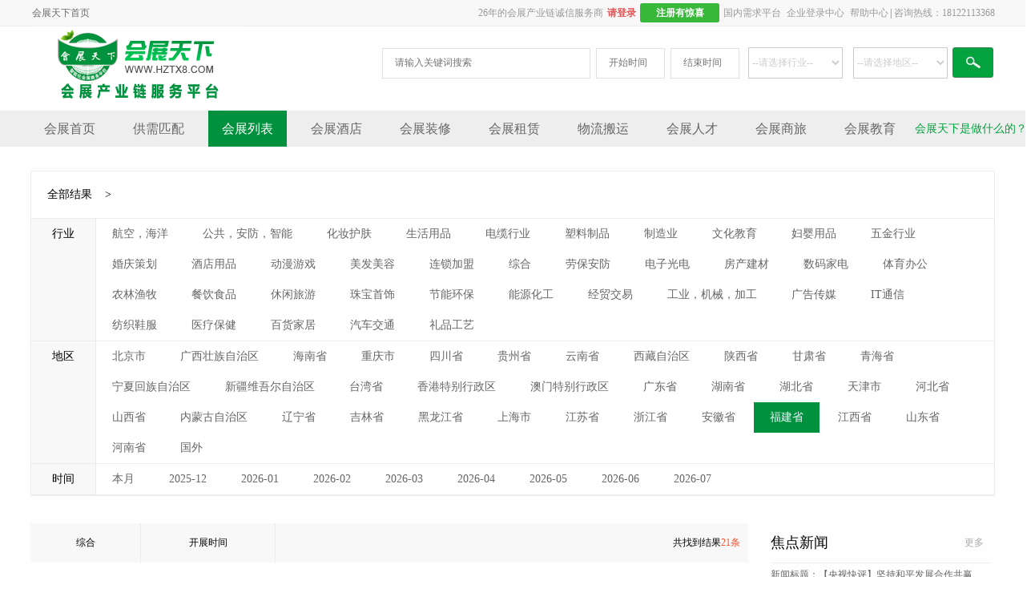

--- FILE ---
content_type: text/html; charset=utf-8
request_url: http://www.hztx8.com/index/exh/index.html?city=350000
body_size: 61122
content:

<!doctype html>
<html lang="zh">
    <head>
	    <meta http-equiv="Content-Type" content="text/html; charset=utf-8">
        <title>会展信息|博览会信息-会展天下,聚集全国会展资源，专业的会展服务商。</title>
		<meta name=”robots” content=”noodp” />
        <meta name="keywords" content="会展,博览会,会展资源" />
        <meta name="description" content="会展天下是一个会展行业全产业链O2O互联网公司平台，这是一个拥有会展交易信息，丰富的博览会信息，会展资源等会展一站式系统化服务的交易平台。" />
		<link href="/static/modules/images/logo.ico" rel="shortcut icon">
        <meta name="baidu-site-verification" content="JUIPKVk2jw"/>
        <!-- <meta name="author" content="    "> -->
        <!-- <meta name="copyright" content="会展,博览会,会展资源"> -->
                <style type="text/css">
            body {
                _behavior: url(/static/shop/css/csshover.htc);
            }
        </style>
        <!--  <link href="/static/shop/css/base.css" rel="stylesheet" type="text/css">
        <link href="/static/shop/css/home_header.css" rel="stylesheet" type="text/css">
        <link href="/static/shop/css/home_login.css" rel="stylesheet" type="text/css">
        <link href="/static/shop/resource/font/font-awesome/css/font-awesome.min.css" rel="stylesheet" />
        -->
        <link rel="stylesheet" type="text/css" href="/static/data/resource/js/jquery-ui/themes/ui-lightness/jquery.ui.css"  />

        <!--[if IE 7]>
          <link rel="stylesheet" href="/static/shop/resource/font/font-awesome/css/font-awesome-ie7.min.css">
        <![endif]-->
        <!-- HTML5 shim and Respond.js IE8 support of HTML5 elements and media queries -->
        <!--[if lt IE 9]>
              <script src="/static/data/resource/js/html5shiv.js"></script>
              <script src="/static/data/resource/js/respond.min.js"></script>
        <![endif]-->
        <!--[if IE 6]>
        <script src="/static/data/resource/js/IE6_PNG.js"></script>
        <script>
        DD_belatedPNG.fix('.pngFix');
        </script>
        <script>
        // <![CDATA[
        if((window.navigator.appName.toUpperCase().indexOf("MICROSOFT")>=0)&&(document.execCommand))
        try{
        document.execCommand("BackgroundImageCache", false, true);
           }
        catch(e){}
        // ]]>
        </script>
        <![endif]-->
        <script>
            var COOKIE_PRE = '75171_';
            var _CHARSET = 'utf-8';
            var SITEURL = 'http://www.hztx8.com';
            var SHOPINDEX='http://www.hztx8.com/index';
            var SHOP_SITE_URL = 'http://www.hztx8.com';
            var RESOURCE_SITE_URL = '/static/data/resource';
            var RESOURCE_SITE_URL = '/static/data/resource';
            var SHOP_TEMPLATES_URL = '/static/shop';
        </script>
        <script src="/static/data/resource/js/jquery.js"></script>
        <script charset="utf-8" type="text/javascript" src="/static/data/resource/js/jquery-ui/i18n/zh-CN.js" ></script>
        <script src="/static/data/resource/js/common.js" charset="utf-8"></script>
        <script src="/static/data/resource/js/jquery-ui/jquery.ui.js"></script>
        <script src="/static/data/resource/js/jquery.validation.min.js"></script>
        <script src="/static/data/resource/js/jquery.masonry.js"></script>
        <script src="/static/data/resource/js/dialog/dialog.js" id="dialog_js" charset="utf-8"></script>
        <script type="text/javascript">
            var PRICE_FORMAT = '&yen;%s';
            $(function () {
                //首页左侧分类菜单
                $(".category ul.menu").find("li").each(
                        function () {
                            $(this).hover(
                                    function () {
                                        var cat_id = $(this).attr("cat_id");
                                        var menu = $(this).find("div[cat_menu_id='" + cat_id + "']");
                                        menu.show();
                                        $(this).addClass("hover");
                                        if (menu.attr("hover") > 0)
                                            return;
                                        menu.masonry({itemSelector: 'dl'});
                                        var menu_height = menu.height();
                                        if (menu_height < 60)
                                            menu.height(80);
                                        menu_height = menu.height();
                                        var li_top = $(this).position().top;
                                        if ((li_top > 60) && (menu_height >= li_top))
                                            $(menu).css("top", -li_top + 50);
                                        if ((li_top > 150) && (menu_height >= li_top))
                                            $(menu).css("top", -li_top + 90);
                                        if ((li_top > 240) && (li_top > menu_height))
                                            $(menu).css("top", menu_height - li_top + 90);
                                        if (li_top > 300 && (li_top > menu_height))
                                            $(menu).css("top", 60 - menu_height);
                                        if ((li_top > 40) && (menu_height <= 120))
                                            $(menu).css("top", -5);
                                        menu.attr("hover", 1);
                                    },
                                    function () {
                                        $(this).removeClass("hover");
                                        var cat_id = $(this).attr("cat_id");
                                        $(this).find("div[cat_menu_id='" + cat_id + "']").hide();
                                    }
                            );
                        }
                );
                $(".head-user-menu dl").hover(function () {
                    $(this).addClass("hover");
                },
                        function () {
                            $(this).removeClass("hover");
                        });
        //	$('.head-user-menu .my-mall').mouseover(function());
        //	$('.head-user-menu .my-cart').mouseover(function());
                $('#button').click(function () {
                    if ($('#keyword').val() == '') {
                        return false;
                    }
                });

                //$('#starttime').datepicker({dateFormat: 'yy-mm-dd'});
                //$('#endtime').datepicker({dateFormat: 'yy-mm-dd'});
                //日期
                $("#starttime").datepicker({
                    onSelect: function (dateText, inst) {
                        $("#endtime").datepicker("option", "minDate", dateText);
                    }

                });
                $("#endtime").datepicker({
                    onSelect: function (dateText, inst) {
                        $("#starttime").datepicker("option", "maxDate", dateText);
                    }
                });
            });


            function $$$$$(_sId) {
                return document.getElementById(_sId);
            }
            function hide(_sId)
            {
                $$$$$(_sId).style.display = $$$$$(_sId).style.display == "none" ? "" : "none";
            }
            function pick(v, id) {
                document.getElementById('am').value = v;
                $('#J_industry').val(id);
                hide('HMF-1');
            }
            function pick_02(v, id) {
                document.getElementById('am_02').value = v;
                $('#J_city').val(id);
                hide('HMF-1_02');
            }
            function pick_03(v, id) {
                document.getElementById('am_03').value = v;
                $('#J_hote_city').val(id);
                hide('HMF-1_03');
            }

            function bgcolor(id) {
                document.getElementById(id).style.background = "#F7FFFA";
                document.getElementById(id).style.color = "#000";
            }
            function nocolor(id) {
                document.getElementById(id).style.background = "";
                document.getElementById(id).style.color = "#788F72";
            }

        </script>
        <!-- 帮助图片展开 -->
        <script>
            $(function () {
                $('.what_to_do p').click(function () {
                    if ($(this).hasClass('clicked')) {
                        $(this).removeClass('clicked');
                        $('.help_img').slideUp();
                    } else {
                        $(this).addClass('clicked');
                        $('.help_img').slideDown();
                    }
                })
            })
        </script>
    </head>
    <body>
        <!-- PublicTopLayout Begin -->
        <div id="append_parent"></div>
<div id="ajaxwaitid"></div>

<link href="/static/modules/css/header.css" rel="stylesheet" type="text/css">
<link href="/static/modules/css/index.css" rel="stylesheet" type="text/css">
<link href="/static/modules/css/index_02.css" rel="stylesheet" type="text/css">
<link href="/static/modules/css/index1.css" rel="stylesheet" type="text/css">
<script type="text/javascript" src="/static/data/resource/js/dialog/dialog.js" id="dialog_js" charset="utf-8"></script>
<link href="/static/data/resource/js/dialog/dialog.css" rel="stylesheet" type="text/css">
<link href="/static/shop/css/layout.css" rel="stylesheet" type="text/css">
<script type="text/javascript" src="/static/data/resource/js/common.js" charset="utf-8"></script>
<div class="header_top" id="header_top">
    <div class="container">
        <div class="top_container_left">
            <a href="http://www.hztx8.com" class="home" title="会展天下">会展天下首页</a>
        </div>
        <div class="top_container_right">
            <p>
                                26年的会展产业链诚信服务商
                    <b>
                        <a class="login" href="/index/login/index.html" class="login" title="会展后台登录">请登录</a>
                        <a class="zhuce" href="/index/login/register.html" class="zhuce" title="展会注册">注册有惊喜</a>
                    </b>
                            </p>
            <a href="/index/demand/index.html" title="会展需求">国内需求平台</a>
                       <a href="/shop/seller_login/show_login.html" target="_blank" title="展会商家管理中心">企业登录中心</a>
            <a class="help" href="/index/help/help_index.html" title="会展帮助">帮助中心</a>|
            <p>咨询热线：18122113368</p>
        </div>
    </div>
</div>

 
        <!-- PublicHeadLayout Begin -->

        <div class="center_top" id="center_top">
            <div class="center_container" >
                <div class="container">
                    <div class="logo" id="logo">
                        <a href="http://www.hztx8.com"><img src="/upload\shop/common\05737456415824185.png" class="pngFix" alt="会展天下logo"></a>
                    </div>
                    <!-- <div class="logo2">
                        <a href="https://www.hztx9.com" rel="nofollow"><img src="/upload/shop/common/hztx9.png" class="pngFix2" alt="会展建居式博览会logo"></a>
                    </div> -->
                    <div class="center_container_right">
                        <form class="form-inline" role="form" method="get" action="/index/exh/index.html">
                            <input type="hidden" name="act" value="exh"> 
                            <input type="text" class="form-control" id="name" name="title" value="" placeholder="请输入关键词搜索">
                            <input type="text" class="form-control" id="starttime" name="starttime" placeholder="开始时间" value="">
                            <input type="text" class="form-control" id="endtime"  name="endtime" placeholder="结束时间" value="">
                            <div class="industry">
                                <div class="dropdown">
                                    <select class="dropdwon1" name="cate_id">
                                        <option value="">--请选择行业--</option>
                                                                                <option value="49" >航空，海洋</option>
                                                                                <option value="48" >公共，安防，智能</option>
                                                                                <option value="47" >化妆护肤</option>
                                                                                <option value="46" >生活用品</option>
                                                                                <option value="45" >电缆行业</option>
                                                                                <option value="44" >塑料制品</option>
                                                                                <option value="42" >制造业</option>
                                                                                <option value="39" >文化教育</option>
                                                                                <option value="35" >妇婴用品</option>
                                                                                <option value="34" >五金行业</option>
                                                                                <option value="33" >婚庆策划</option>
                                                                                <option value="31" >酒店用品</option>
                                                                                <option value="30" >动漫游戏</option>
                                                                                <option value="29" >美发美容</option>
                                                                                <option value="27" >连锁加盟</option>
                                                                                <option value="26" >综合</option>
                                                                                <option value="25" >劳保安防</option>
                                                                                <option value="24" >电子光电</option>
                                                                                <option value="23" >房产建材</option>
                                                                                <option value="22" >数码家电</option>
                                                                                <option value="21" >体育办公</option>
                                                                                <option value="20" >农林渔牧</option>
                                                                                <option value="19" >餐饮食品</option>
                                                                                <option value="18" >休闲旅游</option>
                                                                                <option value="16" >珠宝首饰</option>
                                                                                <option value="15" >节能环保</option>
                                                                                <option value="14" >能源化工</option>
                                                                                <option value="11" >经贸交易</option>
                                                                                <option value="10" >工业，机械，加工</option>
                                                                                <option value="9" >广告传媒</option>
                                                                                <option value="8" >IT通信</option>
                                                                                <option value="7" >纺织鞋服</option>
                                                                                <option value="6" >医疗保健</option>
                                                                                <option value="5" >百货家居</option>
                                                                                <option value="2" >汽车交通</option>
                                                                                <option value="1" >礼品工艺</option>
                                                                                <option value="28" >&nbsp;&nbsp;&nbsp;手工艺品</option>
                                                                            </select>
                                </div>
                            </div>
                            <div class="region">
                                <select class="dropdwon1" name="city">
                                    <option value="">--请选择地区--</option>
                                                                        <option value="110000" >北京市</option>
                                                                        <option value="120000" >天津市</option>
                                                                        <option value="130000" >河北省</option>
                                                                        <option value="140000" >山西省</option>
                                                                        <option value="150000" >内蒙古自治区</option>
                                                                        <option value="210000" >辽宁省</option>
                                                                        <option value="220000" >吉林省</option>
                                                                        <option value="230000" >黑龙江省</option>
                                                                        <option value="310000" >上海市</option>
                                                                        <option value="320000" >江苏省</option>
                                                                        <option value="330000" >浙江省</option>
                                                                        <option value="340000" >安徽省</option>
                                                                        <option value="350000" >福建省</option>
                                                                        <option value="360000" >江西省</option>
                                                                        <option value="370000" >山东省</option>
                                                                        <option value="410000" >河南省</option>
                                                                        <option value="420000" >湖北省</option>
                                                                        <option value="430000" >湖南省</option>
                                                                        <option value="440000" >广东省</option>
                                                                        <option value="450000" >广西壮族自治区</option>
                                                                        <option value="460000" >海南省</option>
                                                                        <option value="500000" >重庆市</option>
                                                                        <option value="510000" >四川省</option>
                                                                        <option value="520000" >贵州省</option>
                                                                        <option value="530000" >云南省</option>
                                                                        <option value="540000" >西藏自治区</option>
                                                                        <option value="610000" >陕西省</option>
                                                                        <option value="620000" >甘肃省</option>
                                                                        <option value="630000" >青海省</option>
                                                                        <option value="640000" >宁夏回族自治区</option>
                                                                        <option value="650000" >新疆维吾尔自治区</option>
                                                                        <option value="710000" >台湾省</option>
                                                                        <option value="810000" >香港特别行政区</option>
                                                                        <option value="820000" >澳门特别行政区</option>
                                                                        <option value="830000" >国外</option>
                                                                    </select>

                                <input id="uploadbutton" type="submit"  value=""/>
                            </div>
                        </form>

                    </div>
                </div>
            </div>
        </div>
        <!-- PublicHeadLayout End -->


        <div class="top_footer" id="top_footer">
            <div class="container">
                <div class="nav" id="nav">
                    <ul class="navvigation">
<!--                        <li >
                                                        <a class="one" href="/index/index/index.html"><span >
                                    首页</span></a>
                            <a class="two" href="http://www.hztx8.com/index"><span >
                                    首页</span></a>
                        </li>-->
                                                <li >
                            会展首页                            <a class="one"
                            href="/index/index/index"><span >会展首页</span>
                            </a>
                            <a class="two"
                                href="/index/index/index"><span >会展首页</span>
                            </a>
                        </li>
                                                <li >
                            供需匹配                            <a class="one"
                            href="/index/demand/index"><span >供需匹配</span>
                            </a>
                            <a class="two"
                                href="/index/demand/index"><span >供需匹配</span>
                            </a>
                        </li>
                                                <li class="active">
                            会展列表                            <a class="one"
                            href="/index/exh"><span class="selected">会展列表</span>
                            </a>
                            <a class="two"
                                href="/index/exh"><span class="selected">会展列表</span>
                            </a>
                        </li>
                                                <li >
                            会展酒店                            <a class="one"
                            href="/index/hotel"><span >会展酒店</span>
                            </a>
                            <a class="two"
                                href="/index/hotel"><span >会展酒店</span>
                            </a>
                        </li>
                                                <li >
                            会展装修                            <a class="one"
                            href="/index/server?id=2"><span >会展装修</span>
                            </a>
                            <a class="two"
                                href="/index/server?id=2"><span >会展装修</span>
                            </a>
                        </li>
                                                <li >
                            会展租赁                            <a class="one"
                            href="/index/server?id=7"><span >会展租赁</span>
                            </a>
                            <a class="two"
                                href="/index/server?id=7"><span >会展租赁</span>
                            </a>
                        </li>
                                                <li >
                            物流搬运                            <a class="one"
                            href="/index/server?id=6"><span >物流搬运</span>
                            </a>
                            <a class="two"
                                href="/index/server?id=6"><span >物流搬运</span>
                            </a>
                        </li>
                                                <li >
                            会展人才                            <a class="one"
                            href="/index/resume"><span >会展人才</span>
                            </a>
                            <a class="two"
                                href="/index/resume"><span >会展人才</span>
                            </a>
                        </li>
                                                <li >
                            会展商旅                            <a class="one"
                            href="/index/server?id=5"><span >会展商旅</span>
                            </a>
                            <a class="two"
                                href="/index/server?id=5"><span >会展商旅</span>
                            </a>
                        </li>
                                                <li >
                            会展教育                            <a class="one"
                            href="/index/help/help_index?ac_id=29"><span >会展教育</span>
                            </a>
                            <a class="two"
                                href="/index/help/help_index?ac_id=29"><span >会展教育</span>
                            </a>
                        </li>
                                            </ul>
                </div>
                <div class='what_to_do'>
                    <p>会展天下是做什么的？</p>
                    <div class="help_img">
                        <img src="/static/modules/images/img/hztx8.jpg" alt="会展天下是做什么">
                    </div>
                </div>
            </div>
        </div>
        <!--
        <?php// require template('layout/home_goods_class');
        ?>
        -->
        <div id="box-kefu">
            <div class="kefu-close"></div>
            <div class="backtop"></div>
            <div class="kefu-open">
                <div>
                    <h3>在线客服</h3>
                    <ul>
 <ul>
                        <li><a href="http://wpa.qq.com/msgrd?v=3&uin=327977197&site=qq&menu=yes" target="_blank" title="会展展位联系"><i class="qq"></i>展位服务咨询</a></li>
                        <!-- <li><a href="http://wpa.qq.com/msgrd?v=3&uin=1271674664&site=qq&menu=yes" target="_blank" title="会展信息服务咨询"><i class="qq"></i>服务咨询</a></li> -->
                        <!-- <li><a href="http://wpa.qq.com/msgrd?v=3&uin=1368842047&site=qq&menu=yes" target="_blank" title="会展天下业务咨询"><i class="qq"></i>技术咨询</a></li> -->
                        <!-- <li><a href="http://wpa.qq.com/msgrd?v=3&uin=1545481580&site=qq&menu=yes" target="_blank" title="展会资源"><i class="qq"></i>资源再生</a></li> -->
                        <li><a href="http://wpa.qq.com/msgrd?v=3&uin=1548481580&site=qq&menu=yes" target="_blank" title="展会装修设计"><i class="qq"></i>装修设计</a></li>
                         <!-- <li><a href="http://wpa.qq.com/msgrd?v=3&uin=484247764&site=qq&menu=yes" target="_blank"  alt="你好！会展天下VR推广有什么可以帮到您的？" title="你好！会展天下VR推广有什么可以帮到您的？"><i class="qq"></i>VR推广</a></li> -->
                        <!--<li><a href="http://www.97zzw.com/plus/guestbook.php#liuyan" target="_blank"><i class="txt"></i>咨询留言</a></li>-->

                    </ul>
                    <p>客服电话：18122113368</p>
                </div>
                <a href="javascript:;" class="close">关闭</a>
            </div>
        </div>

        <script>var online = new Array();</script>
        <script>
            $(function () {
                jQuery(window).scroll(function () {
                    if (jQuery(this).scrollTop() > 50) {
                        $("#box-kefu").fadeIn(1000);
                    } else {
                        $("#box-kefu").fadeOut(1000);
                    }
                });
            })

        </script> 
        <script type="text/javascript" src="/static/modules/js/index.js"></script>
		
        <!-- PublicNavLayout End-->

        
 
<link href="/static/shop/css/layout.css" rel="stylesheet" type="text/css">
<style>
   .active_exh{background: #00913E;color: aliceblue !important;}
   #search_words  .keyword_list dl dd a:hover{background: #00913E;color: aliceblue !important;}
</style>
<div id="ZHLB" class="ZHLB" >
	<div class="container">
		<div id="ZHLB_gg">
					</div>
		<div id="search_words">
			<div class="result">
				<p class="all">全部结果&nbsp;&nbsp;&nbsp; > &nbsp;&nbsp;</p>
				<!--<p class="keyword">行业：建材五金 <a> X</a></p>-->
			</div>
			<div class="keyword_list">
								<dl>
					<dt>行业</dt>
					<dd>
						                                                <a href="/index/exh/index.html?cate_id=49"  title="博览会">航空，海洋</a>
						                                                <a href="/index/exh/index.html?cate_id=48"  title="博览会">公共，安防，智能</a>
						                                                <a href="/index/exh/index.html?cate_id=47"  title="博览会">化妆护肤</a>
						                                                <a href="/index/exh/index.html?cate_id=46"  title="博览会">生活用品</a>
						                                                <a href="/index/exh/index.html?cate_id=45"  title="博览会">电缆行业</a>
						                                                <a href="/index/exh/index.html?cate_id=44"  title="博览会">塑料制品</a>
						                                                <a href="/index/exh/index.html?cate_id=42"  title="博览会">制造业</a>
						                                                <a href="/index/exh/index.html?cate_id=39"  title="博览会">文化教育</a>
						                                                <a href="/index/exh/index.html?cate_id=35"  title="博览会">妇婴用品</a>
						                                                <a href="/index/exh/index.html?cate_id=34"  title="博览会">五金行业</a>
						                                                <a href="/index/exh/index.html?cate_id=33"  title="博览会">婚庆策划</a>
						                                                <a href="/index/exh/index.html?cate_id=31"  title="博览会">酒店用品</a>
						                                                <a href="/index/exh/index.html?cate_id=30"  title="博览会">动漫游戏</a>
						                                                <a href="/index/exh/index.html?cate_id=29"  title="博览会">美发美容</a>
						                                                <a href="/index/exh/index.html?cate_id=27"  title="博览会">连锁加盟</a>
						                                                <a href="/index/exh/index.html?cate_id=26"  title="博览会">综合</a>
						                                                <a href="/index/exh/index.html?cate_id=25"  title="博览会">劳保安防</a>
						                                                <a href="/index/exh/index.html?cate_id=24"  title="博览会">电子光电</a>
						                                                <a href="/index/exh/index.html?cate_id=23"  title="博览会">房产建材</a>
						                                                <a href="/index/exh/index.html?cate_id=22"  title="博览会">数码家电</a>
						                                                <a href="/index/exh/index.html?cate_id=21"  title="博览会">体育办公</a>
						                                                <a href="/index/exh/index.html?cate_id=20"  title="博览会">农林渔牧</a>
						                                                <a href="/index/exh/index.html?cate_id=19"  title="博览会">餐饮食品</a>
						                                                <a href="/index/exh/index.html?cate_id=18"  title="博览会">休闲旅游</a>
						                                                <a href="/index/exh/index.html?cate_id=16"  title="博览会">珠宝首饰</a>
						                                                <a href="/index/exh/index.html?cate_id=15"  title="博览会">节能环保</a>
						                                                <a href="/index/exh/index.html?cate_id=14"  title="博览会">能源化工</a>
						                                                <a href="/index/exh/index.html?cate_id=11"  title="博览会">经贸交易</a>
						                                                <a href="/index/exh/index.html?cate_id=10"  title="博览会">工业，机械，加工</a>
						                                                <a href="/index/exh/index.html?cate_id=9"  title="博览会">广告传媒</a>
						                                                <a href="/index/exh/index.html?cate_id=8"  title="博览会">IT通信</a>
						                                                <a href="/index/exh/index.html?cate_id=7"  title="博览会">纺织鞋服</a>
						                                                <a href="/index/exh/index.html?cate_id=6"  title="博览会">医疗保健</a>
						                                                <a href="/index/exh/index.html?cate_id=5"  title="博览会">百货家居</a>
						                                                <a href="/index/exh/index.html?cate_id=2"  title="博览会">汽车交通</a>
						                                                <a href="/index/exh/index.html?cate_id=1"  title="博览会">礼品工艺</a>
											</dd>
				</dl>
								<dl>
					<dt>地区</dt>
					<dd>
												<a href="/index/exh/index.html?city=110000" >北京市</a>
												<a href="/index/exh/index.html?city=450000" >广西壮族自治区</a>
												<a href="/index/exh/index.html?city=460000" >海南省</a>
												<a href="/index/exh/index.html?city=500000" >重庆市</a>
												<a href="/index/exh/index.html?city=510000" >四川省</a>
												<a href="/index/exh/index.html?city=520000" >贵州省</a>
												<a href="/index/exh/index.html?city=530000" >云南省</a>
												<a href="/index/exh/index.html?city=540000" >西藏自治区</a>
												<a href="/index/exh/index.html?city=610000" >陕西省</a>
												<a href="/index/exh/index.html?city=620000" >甘肃省</a>
												<a href="/index/exh/index.html?city=630000" >青海省</a>
												<a href="/index/exh/index.html?city=640000" >宁夏回族自治区</a>
												<a href="/index/exh/index.html?city=650000" >新疆维吾尔自治区</a>
												<a href="/index/exh/index.html?city=710000" >台湾省</a>
												<a href="/index/exh/index.html?city=810000" >香港特别行政区</a>
												<a href="/index/exh/index.html?city=820000" >澳门特别行政区</a>
												<a href="/index/exh/index.html?city=440000" >广东省</a>
												<a href="/index/exh/index.html?city=430000" >湖南省</a>
												<a href="/index/exh/index.html?city=420000" >湖北省</a>
												<a href="/index/exh/index.html?city=120000" >天津市</a>
												<a href="/index/exh/index.html?city=130000" >河北省</a>
												<a href="/index/exh/index.html?city=140000" >山西省</a>
												<a href="/index/exh/index.html?city=150000" >内蒙古自治区</a>
												<a href="/index/exh/index.html?city=210000" >辽宁省</a>
												<a href="/index/exh/index.html?city=220000" >吉林省</a>
												<a href="/index/exh/index.html?city=230000" >黑龙江省</a>
												<a href="/index/exh/index.html?city=310000" >上海市</a>
												<a href="/index/exh/index.html?city=320000" >江苏省</a>
												<a href="/index/exh/index.html?city=330000" >浙江省</a>
												<a href="/index/exh/index.html?city=340000" >安徽省</a>
												<a href="/index/exh/index.html?city=350000" class="active_exh">福建省</a>
												<a href="/index/exh/index.html?city=360000" >江西省</a>
												<a href="/index/exh/index.html?city=370000" >山东省</a>
												<a href="/index/exh/index.html?city=410000" >河南省</a>
												<a href="/index/exh/index.html?city=830000" >国外</a>
											</dd>
				</dl>
								<dl>
					<dt>时间</dt>
					<dd>
						<a href="/index/exh/index.html?time=2025-11"  title="本月展会">本月</a>
						<a href="/index/exh/index.html?time=2025-12"  title="八月展会">2025-12</a>
						<a href="/index/exh/index.html?time=2026-01"  title="九月展会">2026-01</a>
						<a href="/index/exh/index.html?time=2026-02"  title="十月展会">2026-02</a>
						<a href="/index/exh/index.html?time=2026-03"  title="十一月展会">2026-03</a>
						<a href="/index/exh/index.html?time=2026-04"  title="十二月展会">2026-04</a>
						<a href="/index/exh/index.html?time=2026-05" >2026-05</a>
						<a href="/index/exh/index.html?time=2026-06" >2026-06</a>
						<a href="/index/exh/index.html?time=2026-07" >2026-07</a>
					</dd>
				</dl>
			</div>
		</div>
		<div class="two_wrap">
			<div class="left">
				<div class="info_top">
					<p class="zonghe">综合</p>
					<p class="time">开展时间</p>
					<!--
					<div class="select_box">
						<label for=""><input type="checkbox">待开展</label>
						<label for=""><input type="checkbox">开展中</label>
						<label for=""><input type="checkbox">已开展</label>
					</div>-->
					<p class="result">共找到结果<span>21条</span></p>
				</div>
				<div id="hz_show_list">
					<ul>
												<li>
							<p class="pic">
								<a href="/index/exh/exh_info.html?exh_id=2132">
								<img src="/upload/shop/store/goods/1/1_06017311867796499_1280.png" alt="博览会">
								</a>
							</p>
							<div class="txt">
								<a href="/index/exh/exh_info.html?exh_id=2132"><h3>2019厦门国际餐饮食材展览会</h3></a>
								<p><span>行业：</span>餐饮食品</p>
								<p><span>时间：</span>2019-04-19至2019-04-21</p>
								<p><span>地点：</span>福建 - 厦门国际会展中心</p>
								<p><span>简介：</span>厦门国际餐饮食材展览会是由厦门市中展世纪商务展览有限公司举办，展览会一年一届，该展会也是企业打开中国市场非常重要的一个平台，厦...</p>
							</div>
						</li>
												<li>
							<p class="pic">
								<a href="/index/exh/exh_info.html?exh_id=1868">
								<img src="/upload/shop/store/goods/1/1_05926537235092341_1280.png" alt="博览会">
								</a>
							</p>
							<div class="txt">
								<a href="/index/exh/exh_info.html?exh_id=1868"><h3>2019年福建厦门美博会</h3></a>
								<p><span>行业：</span>化妆护肤</p>
								<p><span>时间：</span>2019-04-25至2019-04-27</p>
								<p><span>地点：</span>厦门国际会展中心 （思明区会展路198号）</p>
								<p><span>简介：</span>展会介绍
来海峡厦门国际美博会参展的优势主要体现在以下6个方面：
一是中国美容系列展在华南布局的重要市场。海峡厦门国际美博会...</p>
							</div>
						</li>
												<li>
							<p class="pic">
								<a href="/index/exh/exh_info.html?exh_id=1748">
								<img src="/upload/shop/store/goods/1/1_05893880846688610_1280.png" alt="博览会">
								</a>
							</p>
							<div class="txt">
								<a href="/index/exh/exh_info.html?exh_id=1748"><h3>2018年福建厦门美博会海峡美容展</h3></a>
								<p><span>行业：</span>美发美容</p>
								<p><span>时间：</span>2018-11-29至2018-12-01</p>
								<p><span>地点：</span>厦门国际会展中心</p>
								<p><span>简介：</span>2018年中国美容系列展时间：
北京美博会7月11-13日 中国国际展览中心
郑州美博会9月27-29日 郑州国际会展中心
青岛美博会10月18-20...</p>
							</div>
						</li>
												<li>
							<p class="pic">
								<a href="/index/exh/exh_info.html?exh_id=1692">
								<img src="/upload/shop/store/goods/1/1_05880930190350100_1280.png" alt="博览会">
								</a>
							</p>
							<div class="txt">
								<a href="/index/exh/exh_info.html?exh_id=1692"><h3>2018中国（厦门）国际家具博览会</h3></a>
								<p><span>行业：</span>百货家居</p>
								<p><span>时间：</span>2018-11-09至2018-11-11</p>
								<p><span>地点：</span>厦门市思明区湖滨南路334号二轻大厦1107单元</p>
								<p><span>简介：</span>2018中国（厦门）国际家具博览会
时间:2018年11月9-11日 地点:厦门国际会展中心
展会介绍：
  厦门先后荣获“中国十佳宜居城市”、“联...</p>
							</div>
						</li>
												<li>
							<p class="pic">
								<a href="/index/exh/exh_info.html?exh_id=1511">
								<img src="/upload/shop/store/goods/1/1_05834995175551338_1280.gif" alt="博览会">
								</a>
							</p>
							<div class="txt">
								<a href="/index/exh/exh_info.html?exh_id=1511"><h3>2019年美国拉斯维加斯固废处理与技术服务环保展</h3></a>
								<p><span>行业：</span>节能环保</p>
								<p><span>时间：</span>2019-05-06至2019-05-09</p>
								<p><span>地点：</span>福建省 厦门市 万科城18B602室</p>
								<p><span>简介：</span>美国固废处理与技术服务展览会（Waste Expo）由美国垃圾时代杂志、国家固体垃圾管理协会、垃圾处理工业协会、电子工业研究与基金会共...</p>
							</div>
						</li>
												<li>
							<p class="pic">
								<a href="/index/exh/exh_info.html?exh_id=1473">
								<img src="/upload/shop/store/goods/1/1_05827334791673897_1280.gif" alt="博览会">
								</a>
							</p>
							<div class="txt">
								<a href="/index/exh/exh_info.html?exh_id=1473"><h3>第七届海丝（厦门）国际新能源科技产业博览会暨高峰论坛</h3></a>
								<p><span>行业：</span>能源化工</p>
								<p><span>时间：</span>2018-10-12至2018-10-14</p>
								<p><span>地点：</span>厦门市湖里区泗水道 617 号五缘湾宝拓大厦 905 单元</p>
								<p><span>简介：</span>党的十九大提出形成节约资源和保护环境的空间格局、产业结构、生产方式、生活方式，确保绿色和可持续发展，指明了未来社会经济的重要...</p>
							</div>
						</li>
												<li>
							<p class="pic">
								<a href="/index/exh/exh_info.html?exh_id=1466">
								<img src="/upload/shop/store/goods/1/1_05823893812581384_1280.gif" alt="博览会">
								</a>
							</p>
							<div class="txt">
								<a href="/index/exh/exh_info.html?exh_id=1466"><h3>第二届中国（福州）世界遗产主题文化博览会</h3></a>
								<p><span>行业：</span>经贸交易</p>
								<p><span>时间：</span>2018-11-16至2018-11-18</p>
								<p><span>地点：</span>福州市鼓楼区湖头街109-6世界遗产文化中</p>
								<p><span>简介：</span>佛教和茶结缘对推动饮茶风尚的普及并向高雅境界以至发展到创立茶道，立下了不可磨灭的贡献，佛教为茶道提供了“梵我一如”的哲学思想...</p>
							</div>
						</li>
												<li>
							<p class="pic">
								<a href="/index/exh/exh_info.html?exh_id=1392">
								<img src="/upload/shop/store/goods/1/1_05805816149894986_1280.gif" alt="博览会">
								</a>
							</p>
							<div class="txt">
								<a href="/index/exh/exh_info.html?exh_id=1392"><h3>2019年TPE美国拉斯维加斯烟草展</h3></a>
								<p><span>行业：</span>综合</p>
								<p><span>时间：</span>2019-02-11至2019-02-13</p>
								<p><span>地点：</span>福建省厦门市海沧区新昌路39号3号楼206室</p>
								<p><span>简介：</span>Tobacco Plus Expo
2019年美国著名的烟具类烟草展TPE正在报名中，明年的TPE展会时间增长为3天，能够更好的满足我们国内广大客户的贸...</p>
							</div>
						</li>
												<li>
							<p class="pic">
								<a href="/index/exh/exh_info.html?exh_id=1380">
								<img src="/upload/shop/store/goods/1/1_05804042894406199_1280.gif" alt="博览会">
								</a>
							</p>
							<div class="txt">
								<a href="/index/exh/exh_info.html?exh_id=1380"><h3>2018年巴西劳保展</h3></a>
								<p><span>行业：</span>劳保安防</p>
								<p><span>时间：</span>2018-10-03至2018-10-05</p>
								<p><span>地点：</span>福建省福州市晋安区五四北泰禾广场1号楼8层</p>
								<p><span>简介：</span>巴西劳保展 每两年举办一届（逢双数年份举办），是南美洲劳保防护行业 及消防行业内最具影响力的专业性展览会。该展会已经成功举办20 ...</p>
							</div>
						</li>
												<li>
							<p class="pic">
								<a href="/index/exh/exh_info.html?exh_id=1348">
								<img src="/upload/shop/store/goods/1/1_05798037722321646_1280.jpg" alt="博览会">
								</a>
							</p>
							<div class="txt">
								<a href="/index/exh/exh_info.html?exh_id=1348"><h3>2019年中东迪拜世界烟草展览会WTME</h3></a>
								<p><span>行业：</span>综合</p>
								<p><span>时间：</span>2018-05-16至2018-05-16</p>
								<p><span>地点：</span>福建省 厦门市 万科城18B602室</p>
								<p><span>简介：</span>中东迪拜世界烟草展是WT世界烟草展系类之一，该展会同时也是中东市场致力于烟草行业的唯一烟草展览会。迪拜烟草展为想要进军市场、...</p>
							</div>
						</li>
						
					</ul>

					<div id="ZJZL_box_main3">
						<div id="ZJZL_box_main3_YM">
							<div class="tc mt20 mb20">
								<div class="pagination"> <ul class="pagination"><li class="disabled"><span>&laquo;</span></li> <li class="active"><span>1</span></li><li ><a  href="/index/exh/index.html?city=350000&amp;page=2"> <span>2</span></a></li><li ><a  href="/index/exh/index.html?city=350000&amp;page=3"> <span>3</span></a></li> <li ><a  href="/index/exh/index.html?city=350000&amp;page=2"> <span>&raquo;</span></a></li></ul> </div>
							</div>
						</div>
					</div>
				</div>
			</div>
			<div class="right">
				<div id="focus_news">
					<h3>焦点新闻
						<a href="/index/help/help_index.html?ac_id=18" class="more">更多</a>
					</h3>
					<ul>
												<li><a href="/index/help/help_details.html?article_id=6939">新闻标题：【央视快评】坚持和平发展合作共赢 一起走向更加美好的未来</a></li>
													<li><a href="/index/help/help_details.html?article_id=6936">新闻标题：个人养老金配置扩围引热议 指数基金有望率先成为增配品种？</a></li>
													<li><a href="/index/help/help_details.html?article_id=6934">新闻标题：商团出海“抢来”洋生意</a></li>
													<li><a href="/index/help/help_details.html?article_id=6926">新闻标题：实施乡村休闲旅游精品工程 推动乡村民宿提质升级</a></li>
													<li><a href="/index/help/help_details.html?article_id=6920">新闻标题：移动互联在会展中的价值讨论和实践</a></li>
													<li><a href="/index/help/help_details.html?article_id=6869">新闻标题：广东表彰80家全省先进社会组织</a></li>
													<li><a href="/index/help/help_details.html?article_id=6868">新闻标题：触摸广交会线上线下融合举办的积极意义</a></li>
												</ul>
				</div>
				<div id="hot_provider">
					<h3>热门展装服务商
						<a href="/index/server/index.html?order=view" class="more">更多</a>
					</h3>
					<ul>
												<li><a href="/index/server/severdetail.html?id=2329&store_id=10"><img src="/upload/shop/store/goods/1/1_06019503426508348_1280.jpg" alt="上海先河展览服务有限公司"></a></li>
												<li><a href="/index/server/severdetail.html?id=2330&store_id=10"><img src="/upload/shop/store/goods/1/1_06020358375776228_1280.jpg" alt="广州鼎辉展览有限公司"></a></li>
												<li><a href="/index/server/severdetail.html?id=2332&store_id=10"><img src="/upload/shop/store/goods/1/1_06021273221393120_1280.jpg" alt="上海品邦广告有限公司"></a></li>
												<li><a href="/index/server/severdetail.html?id=2334&store_id=16"><img src="/upload/shop/store/goods/1/1_06022097852526891_1280.jpg" alt="上海威雅展览展示有限公司"></a></li>
												<li><a href="/index/server/severdetail.html?id=2338&store_id=5"><img src="/upload/shop/store/goods/1/1_06023565734179662_1280.jpg" alt="广州顶硕展览有限公司"></a></li>
												<li><a href="/index/server/severdetail.html?id=2363&store_id=5"><img src="/upload/shop/store/goods/1/1_07298739456042678_1280.png" alt="欧马腾会展科技（上海）有限公司"></a></li>
												<li><a href="/index/server/severdetail.html?id=2364&store_id=5"><img src="/upload/shop/store/goods/1/1_07298748508312248_1280.png" alt="广州彩色展览展示有限公司"></a></li>
												<li><a href="/index/server/severdetail.html?id=2365&store_id=5"><img src="/upload/shop/store/goods/1/1_07298753620913303_1280.png" alt="上海博华国际展览有限公司"></a></li>
												<li><a href="/index/server/severdetail.html?id=2366&store_id=5"><img src="/upload/shop/store/goods/1/1_07298758273211411_1280.jpg" alt="广州市誉博展览服务有限公司"></a></li>
												<li><a href="/index/server/severdetail.html?id=2367&store_id=5"><img src="/upload/shop/store/goods/1/1_07298774161132617_1280.jpg" alt="广州力牧装饰工程有限公司"></a></li>
											</ul>
				</div>
			</div>
		</div>

	</div>
</div>
<script>
$(function(){
	$('.J_time').click(function(){
		$('.J_time').attr('id', '');
		$(this).attr('id', 'on');
	});

	$('.J_exh_list').click(function(){
		var time = $(this).attr('data-time');
		if(time) {
			var yer = $('#on').attr('data-id');
						var url = '/index/exh/index.html?type=&time='+yer+'-'+time;
			location.href = url;
		}
	});
	
});
</script>
<div class="nch-breadcrumb-layout">
  </div>
 

<link href="/static/modules/css/footer.css" rel="stylesheet" type="text/css">

<!-- 底部 -->
<div id="footer-layout">
    <div id="footer-box">
        <div id="call-me">
            <img src="/static/modules/images/img/footer_1.png" />
            <p>有问题吗？请致电：</p>
            <p>18122113368</p>
            <p>投诉电话：13719372999</p>
        </div>
        <div id="help">
            <ul>                 <li class="footer-F">
                    <p class="footer-help-title">新手指南</p>
                                        <p>
                        <a href="/index/help/help_details.html?article_id=6842" title="我是服务商">
                            我是服务商                        </a>
                    </p>
                                        <p>
                        <a href="/index/help/help_details.html?article_id=6841" title="我是参展商">
                            我是参展商                        </a>
                    </p>
                                        <p>
                        <a href="/index/help/help_details.html?article_id=6840" title="如何成为网站会员">
                            如何成为网站会员                        </a>
                    </p>
                                        <p>
                        <a href="/index/help/help_details.html?article_id=6839" title="我是主办方">
                            我是主办方                        </a>
                    </p>
                                    </li>
                                <li class="footer-F">
                    <p class="footer-help-title">会展天下产品</p>
                                        <p>
                        <a href="/index/help/help_details.html?article_id=6846" title="会展官网">
                            会展官网                        </a>
                    </p>
                                        <p>
                        <a href="/index/help/help_details.html?article_id=6844" title="会展App">
                            会展App                        </a>
                    </p>
                                        <p>
                        <a href="/index/help/help_details.html?article_id=6843" title="会展公众号">
                            会展公众号                        </a>
                    </p>
                                    </li>
                                <li class="footer-F EWM">
                    <img src="/static/modules/images/img/footer-1.jpg" />
                    <p>扫描关注会展天下</p>
                </li>
                                <li class="footer-F">
                    <p class="footer-help-title">联系我们</p>
                                        <p>
                        <a href="/index/help/help_details.html?article_id=3426" title="企业介绍">
                            企业介绍                        </a>
                    </p>
                                        <p>
                        <a href="/index/help/help_details.html?article_id=25" title="寻求报道">
                            寻求报道                        </a>
                    </p>
                                        <p>
                        <a href="/index/help/help_details.html?article_id=17" title="市场合作">
                            市场合作                        </a>
                    </p>
                                        <p>
                        <a href="/index/help/help_details.html?article_id=5" title="客服中心">
                            客服中心                        </a>
                    </p>
                                    </li>
                                <li class="footer-F">
                    <p class="footer-help-title">关于会展天下</p>
                                        <p>
                        <a href="/index/help/help_details.html?article_id=26" title="会展天下介绍">
                            会展天下介绍                        </a>
                    </p>
                                        <p>
                        <a href="/index/help/help_details.html?article_id=16" title="服务声明">
                            服务声明                        </a>
                    </p>
                                        <p>
                        <a href="/index/help/help_details.html?article_id=4" title="加入我们">
                            加入我们                        </a>
                    </p>
                                    </li>
                
            </ul>
        </div>
    </div>
    <div id="footer-bottom">
        <p><a href="https://beian.miit.gov.cn" target="_blank">粤ICP备18145717号</a> &nbsp;&nbsp;&nbsp;&nbsp;@2016 ALL Right Reserved. 广州湘商企业展览策划有限公司&nbsp;&nbsp;广东会展天下科技有限公司</p>
        <p>本网站任何公司及个人不得以任何方式复制部分或者全部，位置依法追究责任，特此声明</p>
        <!--<p> <script type="text/javascript">var cnzz_protocol = (("https:" == document.location.protocol) ? " https://" : " http://");document.write(unescape("%3Cspan 

id='cnzz_stat_icon_1271256033'%3E%3C/span%3E%3Cscript src='" + cnzz_protocol + "s13.cnzz.com/z_stat.php%3Fid%3D1271256033%26online%3D1' type='text/javascript'%3E%3C/script

%3E"));</script>

<script type="text/javascript">var cnzz_protocol = (("https:" == document.location.protocol) ? " https://" : " http://");document.write(unescape("%3Cspan 

id='cnzz_stat_icon_1271256033'%3E%3C/span%3E%3Cscript src='" + cnzz_protocol + "s13.cnzz.com/z_stat.php%3Fid%3D1271256033%26online%3D2' type='text/javascript'%3E%3C/script

%3E"));</script>
<script type="text/javascript">var cnzz_protocol = (("https:" == document.location.protocol) ? " https://" : " http://");document.write(unescape("%3Cspan 

id='cnzz_stat_icon_1271256033'%3E%3C/span%3E%3Cscript src='" + cnzz_protocol + "s13.cnzz.com/z_stat.php%3Fid%3D1271256033%26online%3D1%26show%3Dline' type='text/javascript'%3E

%3C/script%3E"));</script>
<script src="https://s13.cnzz.com/z_stat.php?id=1271256033&web_id=1271256033" language="JavaScript"></script></p>-->



        <!-- <p><script type="text/javascript" src="https://s4.cnzz.com/z_stat.php?id=1277875596&web_id=1277875596"></script></p> -->

        <ul>
            <li><img src="/static/modules/images/img/footer-2.jpg"></li>
            <li><img src="/static/modules/images/img/footer-3.jpg"></li>
            <li><img src="/static/modules/images/img/footer-4.jpg"></li>
            <li><img src="/static/modules/images/img/footer-5.jpg"></li>
            <li><img src="/static/modules/images/img/footer-6.jpg"></li>
        </ul>
    </div>

</div>
<!--<div id="footer" class="wrapper"><script type="text/javascript">var cnzz_protocol = (("https:" == document.location.protocol) ? " https://" : " http://");document.write(unescape("%3Cspan 

id='cnzz_stat_icon_1271256033'%3E%3C/span%3E%3Cscript src='" + cnzz_protocol + "s13.cnzz.com/z_stat.php%3Fid%3D1271256033%26online%3D1' type='text/javascript'%3E%3C/script

%3E"));</script>

<script type="text/javascript">var cnzz_protocol = (("https:" == document.location.protocol) ? " https://" : " http://");document.write(unescape("%3Cspan 

id='cnzz_stat_icon_1271256033'%3E%3C/span%3E%3Cscript src='" + cnzz_protocol + "s13.cnzz.com/z_stat.php%3Fid%3D1271256033%26online%3D2' type='text/javascript'%3E%3C/script

%3E"));</script>
<script type="text/javascript">var cnzz_protocol = (("https:" == document.location.protocol) ? " https://" : " http://");document.write(unescape("%3Cspan 

id='cnzz_stat_icon_1271256033'%3E%3C/span%3E%3Cscript src='" + cnzz_protocol + "s13.cnzz.com/z_stat.php%3Fid%3D1271256033%26online%3D1%26show%3Dline' type='text/javascript'%3E

%3C/script%3E"));</script>
<script src="https://s13.cnzz.com/z_stat.php?id=1271256033&web_id=1271256033" language="JavaScript"></script> </div>-->


<div class="clear"></div>

<script type="text/javascript" src="/static/data/resource/js/jquery.cookie.js"></script>
<script type="text/javascript" src="/static/data/resource/js/perfect-scrollbar.min.js"></script>
<script type="text/javascript" src="/static/data/resource/js/jquery.mousewheel.js"></script>
<script type="text/javascript" src="/static/modules/js/jquery.SuperSlide.2.1.1.source.js"></script>
<script language="javascript">
    $(function () {
        // Membership card
        $('[nctype="mcard"]').membershipCard({type: 'shop'});
    });
</script> 





--- FILE ---
content_type: text/css
request_url: http://www.hztx8.com/static/modules/css/header.css
body_size: 4916
content:
/* CSS Document */
body, h1, h2, h3, h4, h5, h6, hr, p, blockquote, dl, dt, dd, ul, ol, li, pre, form, fieldset, legend, button, input, textarea, th, td { margin: 0; padding: 0; }
body{ min-width:1238px;}
li{list-style-type:none;}
body, button, input, select, textarea {font: 12px/1.5 tahoma,verdana,arial,helvetica,sans-serif,"微软雅黑";}
img{ border:none;}
a {color:#666; text-decoration: none; }
a:hover { text-decoration: none; }
.clearfix:after { content:"."; display:block; clear:both; visibility:hidden; font-size:0; line-height:0; height:0;overflow:hidden; }
.clearfix { *zoom:1; /* IE6 7 */ }
/*å¤´éƒ¨*/
.container{width:1204px;margin:0 auto;}
#header_top{height: 32px;background:#f8f8f8;line-height:32px;border-bottom:1px solid #eee;}
#header_top .container{width:1204px;margin:0 auto;overflow:hidden;height: 32px;}
#center_top .container{height: 105px;position:relative;}
#header_top .container .top_container_left a{padding:2px;color:#6a6a6a;}
#header_top .container .top_container_left{float:left;color:#6a6a6a;}
#header_top .container .top_container_left b .login{color:#e2633a;}
#header_top .container .top_container_right{float:right;color:#666;font-family: "宋体";}
#header_top .container .top_container_right p{display: inline-block;color:#999;}
#header_top .container .top_container_right span{color:#969696;}
#header_top .container .top_container_right a{padding:2px;color:#999;}
#header_top .container .top_container_right a:hover{color:#00923d;}
#header_top .container .top_container_right a.login{color:#e25353;}
#header_top .container .top_container_right a.zhuce{color:#fff;display: inline-block;width:95px;height:20px;text-align: center;line-height: 20px;background: #37b839;color:#fff;border-radius: 3px;}

#center_top .container #name{width:258px;height:36px;border:1px solid #e1e1e1;text-indent:15px;}
#center_top .container #starttime{width:84px;display:inline;border:1px solid #e1e1e1;text-indent:15px;height:36px;}
#center_top .container #endtime{width:84px;display:inline;border:1px solid #e1e1e1;text-indent:15px;height:36px;}
#center_top .form-inline{height:43px; line-height:40px;}
#center_top .form-inline *{margin:2px;}
#center_top .form-inline .dropdown{display:inline;}
#center_top .center_container_right{padding-top: 24px;float:right;}
#center_top .center_container_right .industry .dropdown-toggle{color:#7f7f7f;width:104px;height:38px;background:url(../images/img/dh_04.jpg) no-repeat;cursor:pointer;border:0 none;}
#center_top .form-inline  #uploadbutton{width:51px;height:38px;background:url(../images/img/dh_02.jpg) no-repeat;float:right;border:0 none;cursor:pointer;}
#logo{float:left;}
.logo2{float:left;width:125px;}
.logo .pngFix2{width:100%;}
#center_top .center_container_right .industry {display: inline;}
#center_top .center_container_right .region {display:inline;}
#center_top .center_container_right .region .dropdown-toggle{color:#7f7f7f;width:104px;height:38px;background:url(../images/img/dh_04.jpg) no-repeat;cursor:pointer;border:0 none;}
#top_footer .nav {height:45px;line-height:45px;}
#top_footer .nav .navvigation li{float:left;height:45px;position: relative;padding:0 25px;overflow: hidden;margin-right: 13px;}
#top_footer .nav .navvigation li a{position: absolute;top:0px;left:0px;height:45px;line-height: 45px;width:100%;text-align: center;transition:all .3s ease-in-out;color:#666;font-size: 16px;font-family: "微软雅黑";}
#top_footer .nav .navvigation li a.one{background:#eee;}
#top_footer .nav .navvigation li a.two{top:45px;background:#00913E;color:#fff;}
#top_footer .nav .navvigation li:hover a.one{top:-45px;}
#top_footer .nav .navvigation li:hover a.two{top:0px;}
#top_footer .nav .navvigation li span{display: block;}
#top_footer .nav .navvigation li .selected{background:#00913E;color:#fff;}
#top_footer{background:#eee;}
#widget_211 .two_layout{overflow:hidden;}
#center_top .form-inline .dropdown .am{width: 105px;height: 39px;background:url(../images/img/dh_04.jpg) no-repeat;}
#center_top .form-inline .dropdown .bm{position:absolute;top:64px; right:175px;width:102px;background:#fff;}
#center_top .form-inline .dropdown .cur{width:98px;}
#center_top .form-inline .region .am{width: 105px;height: 39px;background:url(../images/img/dh_04.jpg) no-repeat;}
#center_top .form-inline .region .bm{position:absolute;top:64px; right:54px;width:102px;background:#fff;}
#center_top .form-inline .region .cur{width:98px;}
#center_top .industry .dropdown select{height:39px; border:1px solid #ccc;  color:#ccc;background:#fff;}
#center_top .form-inline .region select{background: #fff;height:39px; border:1px solid #ccc; color:#ccc;}
#center_top .industry .dropdown select option{line-height: 20px;padding:5px;height:20px;color:#000;display:block;}
#center_top .form-inline .region select option{line-height: 20px;padding:5px;height:20px;color:#000;display:block;}


--- FILE ---
content_type: text/css
request_url: http://www.hztx8.com/static/modules/css/index.css
body_size: 57248
content:
/* CSS Document */
body, h1, h2, h3, h4, h5, h6, hr, p, blockquote, dl, dt, dd, ul, ol, li, pre, form, fieldset, legend, button, input, textarea, th, td { margin: 0; padding: 0; }
body{ min-width:1238px;}
body, button, input, select, textarea {font: 12px/1.5 tahoma,verdana,arial,helvetica,sans-serif,"微软雅黑";}
img{ border:none;max-width: 100%}
ul, menu, dir {display: block;list-style-type: none; -webkit-margin-before: 0em;-webkit-margin-after: 0em;-webkit-margin-start: 0px;-webkit-margin-end: 0px;-webkit-padding-start: 0px;}
a {color:#666; text-decoration: none; }
a:hover { text-decoration: none; color:#00923d;}
.clearfix:after { content:"."; display:block; clear:both; visibility:hidden; font-size:0; line-height:0; height:0;overflow:hidden; }
.clearfix { *zoom:1; /* IE6 7 */ }
h3{font-weight: normal;}
/*???*/
/*???????*/
#FBXX{width: 100%;}
#FBXX1{margin-top: 30px;}
.container{width:1204px; margin:0 auto;}
.FBXX-head{width:1204px; height: 106px; border-bottom: 1px solid #e2e2e2;}
.FBXX-head img{float: left;}
.FBXX-head P{font-size: 28px; margin-top: 24px; line-height: 28px; color: #676767;padding: 15px; border-left: 1px solid #e2e2e2; float: left ;}
.FBXX-title{font-size: 15px; padding:15px; background-color: #f8f8f8; text-align: left;}
#input-group p{display: block; font-size: 15px; padding-top:15px;padding-bottom:14px; text-align: left; width: 70px; float: left;}
#input-group1 {width: 100%; height: 52px; }
#input-group1 select{ color:#a3a3a3;  font-size: 12px;margin-top: 10px; margin-bottom: 6px; width:395px; height:33px; float: left;text-indent:15px;color:#ccc;border:1px solid #ccc;background:#fff;}
#input-group1 select option{line-height: 20px;padding:5px;height:20px;color:#000;display:block;text-indent:15px;}
#form-control1{ color:#a3a3a3; border: 1px solid #e2e2e2; font-size: 12px;margin-top: 9px; margin-bottom: 6px; width:395px; height:33px; float: left;}
#form-control2{border: 1px solid #e2e2e2; font-size: 12px;  margin-top: 6px; margin-bottom: 6px; width:395px; height:38px; float: left;}
#FBXX2-footer{ width: 100%; font-size: 12px; color: #7e7e7e; border-top:1px solid #e2e2e2; margin-top: 30px; padding-top: 20px;}
#FBXX2-footer ul{min-height: 32px; width: 100%;}
#FBXX2-footer ul li{padding: 0px 10px; border-right:1px solid #7e7e7e ;  float: left;}
#footer-bottom1 p{ color:#7e7e7e; float: left; font-size:12px ; line-height: 28px; width: 100%;}
#footer-bottom1{ margin: 20px 0; height:56px;}

#input-group_btn{display: inline-block;padding: 9px 12px; margin-left: 70px;  margin-top: 20px;   margin-bottom: 30px;   font-size: 14px;  font-weight: bold;   line-height: 1.42857143;  text-align: center;   white-space: nowrap;   vertical-align: middle;-ms-touch-action: manipulation;   touch-action: manipulation;   cursor: pointer; -webkit-user-select: none;-moz-user-select: none;   -ms-user-select: none;   user-select: none;  background-image: none;  border: 1px solid transparent;   float: left; width: 150px; background: #fe5733;letter-spacing:2px;color: #ffffff;}
/*???????*/

/*???????*/
#GQXX{margin-top: 30px; padding-bottom: 50px;min-height: 1690px;}
#place{border-bottom: 1px dashed #e1e1e1; }
#place-p{padding:10px 20px ; background: url(../images/img/XXPT_1.jpg) no-repeat left;}
#place-p p{font-size: 12px; color: #666666; }
#place-p span{color:#bcbcbc;padding-left: 15px; background: url(../images/img/XXPT_2.jpg) no-repeat left;}
.slideBox{ width:368px; height:268px; overflow:hidden; position:relative; border:1px solid #ddd;  }
.slideBox .hd{ height:16px; overflow:hidden; position:absolute; right:20px; bottom:17px; z-index:1; }
.slideBox .hd ul{ overflow:hidden; zoom:1;float: left; }
.slideBox .hd ul li{ float:left; margin-left:9px;  width:16px; height:16px; line-height:16px; text-align:center; background:url(../images/img/XXPT_1.png); cursor:pointer; }
.slideBox .hd ul li.on{ background:url(../images/img/XXPT_2.png);  }
.slideBox .bd{ position:relative; height:100%; z-index:0;   }
.slideBox .bd li{ zoom:1; vertical-align:middle; }
.slideBox .bd img{ width:368px; height:268px; display:block;  }
#GQXX-message1{padding:20px 0; float: left;}
#GQXX-message2{width: 379px; margin: 0 30px; float: left; padding:20px 0;}
#GQXX-message3{width: 379px;  margin: 0; float: left; padding:20px 0;}
#GQXX-message2_1{width: 379px; height: 92px;}
#GQXX-message2_1_title{text-align: left; font-size: 14px; color: #000000; line-height: 34px;}
#GQXX-message2_1_main{text-align: left; font-size:12px ;color:#adadad; line-height: 24px ; height:50px; width: 379px;display:block; }
#GQXX-message2_1_main p{width:379; height: 50px;overflow:hidden; text-overflow:ellipsis; margin-top: 10px;}
#GQXX-message2_1 #GQXX-message2_1_main p a{color:#f00;}
#GQXX-message3_title{padding:10px 156px;text-align: center;background-color: #00a33e; color: #fff;font-size: 16px;}
#GQXX-message3_main_title{font-size: 14px; color: #000000; padding:20px; border: 1px solid #eeeeee;border-top: 1px solid #eeeeee; margin-top:10px ;}
#GQXX-message3_main_main{padding-top:10px; width: 377px; height: 150px; text-align: left; border-bottom:1px solid #eeeeee ; border-right:1px solid #eeeeee ; border-left:1px solid #eeeeee ;}
#GQXX-message3_main_main p{background: url(../images/img/XXPT_5.jpg) no-repeat left ;padding-top: 5px; padding-bottom: 5px;margin-left: 20px; padding-left: 8px; color:#666666; font-size: 12px; display:block;white-space:nowrap; overflow:hidden; text-overflow:ellipsis; width:200px;height: 20px;}
#GQXX-message3_main_main_more{ float: right; width:45px; height:20px ; }
#GQXX-gg{width:1200; margin: 0 auto;}
#GQXX-main-left-box{width: 791px; height: auto; border: 1px #e3e3e3 solid; margin-top:20px ;}
#GQXX-main-left-box-title{ height:38px; border-bottom:#e3e3e3 1px solid; background-color: #f8f8f8;}
#GQXX-main-left-box-title1{width:133px;text-align: center;border-bottom: 4px solid #01933b;font-size: 14px;color: #666666; height:35px;line-height: 35px;border-right:#e3e3e3 1px solid; background-color: #ffffff; float: left;}
#GQXX-main-left-box-title-more{font-size: 13px;color:#a5a5a5; padding:10px 20px; float: right;}
#GQXX-main-left-box-main{width: 791px; height: 52px;border-bottom: 1px #e3e3e3 solid; }
#GQXX-main-left-box-main:last-child{border-bottom: 0;}
#GQXX-main-left-box-main1{display:block;white-space:nowrap; overflow:hidden; text-overflow:ellipsis; max-width:510px; float: left; color:#737373; font-size: 13px; padding: 17px; }
#GQXX-main-left-box-main-time{ float: right; color:#ff5733;font-size: 13px; padding: 17px;}
#GQXX-main-right{width: 379px; float: right;margin-top: 20px;}
#GQXX-main-right-titlt{width: 377px; height:40px; font-size: 14px; color: #000; border: 1px solid #e3e3e3;}
#GQXX-main-right-titlt p{width:133px;text-align: center;font-size: 14px;color: #666666; height:40px;line-height: 40px;border-right:#e3e3e3 1px solid; background-color: #ffffff; float: left;}
#GQXX-main-right-main{padding-top:10px; width: 377px; height: 400px; text-align: left; border-bottom:1px solid #eeeeee ; border-right:1px solid #eeeeee ; border-left:1px solid #eeeeee ;}
#GQXX-main-right-main p{background: url(../images/img/XXPT_5.jpg) no-repeat left ;padding-top: 5px; padding-bottom: 5px;margin-left: 20px; padding-left: 8px; color:#666666; font-size: 12px; display:block;white-space:nowrap; overflow:hidden; text-overflow:ellipsis; width:200px;height: 20px;}
#GQXX-main-right-main-more{ font-size: 13px;color:#a5a5a5; padding:10px 20px; float: right;}
#GQXX-main-right img{width: 379px; margin-top:20px}
/*???????*/

/*????????*/
#ZCDYB{width:100%; border-top:1px solid #e1e1e1 ; height: 1520px;border-bottom:1px solid #e1e1e1}
#welcome{display: none;margin-bottom: 20px; width: 100%; text-align: center; height: 165px; border-bottom: 1px solid #e1e1e1;}
#ZCY_box-main{    width: 1202px; display: inline-block; border-bottom:1px solid #e1e1e1 ;border-left:1px solid #e1e1e1 ;border-right:1px solid #e1e1e1 ;position:relative;}
#ZCY_box-main .bm{width: 341px;background: #fff;position:absolute;bottom: 227px;left: 210px;text-align: center;}
#ZCY_box-main-input3_label .shengfeng .bm{width: 144px;background: #fff;position:absolute;bottom: 296px;left: 207px;text-align: center;}
#ZCY_box-main-input3_label .chengshi .bm{width: 144px;background: #fff;position:absolute;bottom: 296px;left: 367px;text-align: center;}
#ZCY_box-main-input3_label .shengfeng .cur{width:141px;}
#ZCY_box-main-input3_label .chengshi{padding-left:14px;}
#ZCY_box-main-input3_label .chengshi .cur{width:141px;}

#ZCY_box-title{width: 1202px; height: 54px; border: 1px solid #e1e1e1; background-color: #f8f8f8; text-align: left;}
#ZCY_box-title p{font-size: 13px; padding: 18px;}
#ZCY_box-main-input{height:40px; width: 100%; padding-left: 100px; padding-top: 10px;padding-bottom: 10px;}
#ZCY_box-main-input12{height:40px; width: 100%;  padding-top: 10px;padding-bottom: 10px;}
#ZCY_box-main-input p{ font-size: 14px; float: left; padding: 9px; width: 100px; text-align: right;}
.ZCY_box-main-input1{color:#a3a3a3; border: 1px solid #e2e2e2; font-size: 14px;   width:300px; height:37px; float: left; padding-left: 5px; }
#ZCY_box-main .xuanze select{color:#a3a3a3; font-size: 14px;width: 341px; height:37px; float: left; padding-left: 5px;border:1px solid #ccc;text-indent:15px;color:#ccc;margin-top: 3px;background:#fff;}
#ZCY_box-main .xuanze select option{line-height: 20px;padding:5px;height:20px;color:#000;display:block;}
#ZCY_box-main .hangyue select option{line-height: 20px;padding:5px;height:20px;color:#000;display:block;}
#ZCY_box-main .hangyue select{color:#a3a3a3; font-size: 14px;width: 341px; height:37px; float: left; padding-left: 5px;border:1px solid #ccc;text-indent:15px;color:#ccc;margin-top: 3px;background:#fff;}
#ZCY_box-main-input select{color:#a3a3a3;border:1px solid #ccc;text-indent:15px;color:#ccc; font-size: 14px;width: 308px;height: 34px; float: left; padding-left: 5px;background:#fff;}
#ZCY_box-main-input select option{line-height: 20px;padding:5px;height:20px;color:#000;display:block;}
#ZCY_box-main-input1-p{width: 500px !important;text-align:left !important;padding-left: 25px !important;background: url(../images/img/ZC_2.jpg)no-repeat left; margin-left: 10px; }
#ZCY_box-main-input img{padding: 0 !important; float: left; width: 100px; height:32px; margin-left: 10px;margin-top: 3px;}
input[type=checkbox],input[type=radio] {appearance: none; width: 17px; height: 17px;  margin: 0;cursor: pointer; top:4px;
                                        left: -2;background: #fff; border: 1px solid #dcdcdc;-webkit-border-radius: 1em; -moz-border-radius: 1em; border-radius: 1em;-webkit-box-sizing: border-box;-moz-box-sizing: border-box; box-sizing: border-box;position: relative; }
input[type=radio] {-webkit-border-radius: 1em; -moz-border-radius: 1em; border-radius: 1em; width: 17px;height: 17px;}
input[type=radio]:checked {background: #fff; }
input[type=radio]:checked::after { content: '';display: block;position: relative; top: -1px; left: -2px; width: 17px; height: 17px;background: #00a83c;-webkit-border-radius: 1em; -moz-border-radius: 1em;border-radius: 1em;border: none; }
#ZCY_box-main p{font-size: 14px; padding: 9px;vertical-align:middle;}
#ZCY_box-main-label{width: 818px; height: 40px; margin-left:200px ; margin-top: 10px;margin-bottom: 20px;}
#ZCY_box-main-label2{width: 818px; height: 40px; margin-left:220px ; margin-top: 10px;color: #afafaf;}
#ZCY_box-main-label2 label{font-size: 12px; float: left;  padding: 9px; width: 800px; text-align: left;}
#ZCY_box-main-label2 input[type=radio] { -webkit-appearance: none;appearance: none; width: 14px; height: 14px;  margin: 0;cursor: pointer; top:3px;
                                         left: -2;background: #dadada; border: 1px solid #a9a9a9;-webkit-border-radius: 0em; -moz-border-radius: 0em; border-radius: 0em;-webkit-box-sizing: border-box; -moz-box-sizing: border-box; box-sizing: border-box; position: relative; }
#ZCY_box-main-label2 input[type=radio] {-webkit-border-radius: 0em; -moz-border-radius: 0em; border-radius: 0em; width: 14px;height: 14px;}
#ZCY_box-main-label2 input[type=radio]:checked {background: #dadada; }
#ZCY_box-main-label2 input[type=radio]:checked::after { content: '';display: block;position: relative; top: -1px; left: -2px; width: 14px; height: 14px;background: #00a83c;-webkit-border-radius: 0em; -moz-border-radius: 0em;border-radius: 0em;border: none; }
.ZCY_box-main-label2_btn{display: inline-block;padding: 9px 12px;    margin-bottom: 30px;   font-size: 14px;  font-weight: bold;   line-height: 1.42857143;  text-align: center;   white-space: nowrap;   vertical-align: middle;-ms-touch-action: manipulation;   touch-action: manipulation;   cursor: pointer; -webkit-user-select: none;-moz-user-select: none;   -ms-user-select: none;   user-select: none;  background-image: none;  border: 1px solid transparent;   float: left; width: 310px; background: #01a33e;letter-spacing:20px;color: #ffffff;}

#ZCY_box-main-input .J_get_code{padding:0 10px;height:30px;border:1px solid #999;background: #f2f2f2;border-radius: 5px;margin-top:5px!important;}
/*????????*/

/*????????*/
#ZCDEB{width:100%;border-top:1px solid #e1e1e1 ;border-bottom:1px solid #e1e1e1}
#ZCY_box-main-input3{height:40px; width: 100%; padding-left: 100px; padding-top: 10px;padding-bottom: 10px;}
#ZCY_box-main-input3 p{ font-size: 14px; float: left; padding: 9px; width: 100px; text-align: right;}
#ZCY_box-main-input3 #ZCY_box-main-label2 p{ font-size: 14px; float: left;width:auto;   text-align: right;}
#ZCY_box-main-input3_label{height:40px;  }
#ZCY_box-main-input3_label input[type=radio] { -webkit-appearance: none;appearance: none; width: 14px; height: 14px;  margin: 0;cursor: pointer; top:3px;
                                               left: -2;background: #ffffff; border: 1px solid #a9a9a9;-webkit-border-radius: 0em; -moz-border-radius: 0em; border-radius: 0em;-webkit-box-sizing: border-box; -moz-box-sizing: border-box; box-sizing: border-box; position: relative; }
#ZCY_box-main-input3_label input[type=radio] {-webkit-border-radius: 0em; -moz-border-radius: 0em; border-radius: 0em; width: 14px;height: 14px;}
#ZCY_box-main-input3_label input[type=radio]:checked {background: #ffffff; }
#ZCY_box-main-input3_label input[type=radio]:checked::after { content: '';display: block;position: relative; top: 0px; left: 0px; width: 14px; height: 14px;background: url(../images/img/ZC_6.jpg) no-repeat; background-size:12px 12px; -webkit-border-radius: 0em; -moz-border-radius: 0em;border-radius: 0em;border: none; }
#ZCY_box-main-label3{width: 100px; float: left; height: 40px; }
#ZCY_box-main-input textarea{padding:10px; font-size:12px ; float:left;color: #5E5E5E; border: #e4e4e4 1px solid;}
/*????????*/
#ZCY_box-main-label4{width: 310px; float: left; height: 40px; }
/*????????????????????html???*/



/*???????*/
#ZJZL{width:100%;border-bottom:1px solid #e1e1e1; padding-top: 30px; padding-bottom: 50px;}
#search{border-bottom: 1px dashed #e1e1e1;margin-bottom: 12px;}
#search-p{padding:10px 20px ; background: url(../images/img/ZJZL_2.jpg) no-repeat left;}
#search-p p{font-size: 12px; color: #666666; }
#search-p span.have{color: #01A13D;padding-left: 10px;border: 1px solid #01A13D;height: 20px;line-height: 20px;display: inline-block;padding-right: 10px;}
#search1{margin-top: 10px; margin-bottom: 10px; width: 100%; height: 40px;}
#search1 p{ font-size:12px; color: #686868; padding-top: 13px; padding-bottom: 9px; float: left;}
#search1_select{color: #a3a3a3;border: 1px solid #e2e2e2; font-size: 14px;  width: 100px; height: 40px; float: left; padding-left: 5px; margin-left: 10px;}
#search1_input{height:38px; width:230px; border: 1px solid #e2e2e2; margin-left: 10px; float: left;}
#search1_input p{ font-size: 14px;  float: left; padding: 9px; width: 100px; text-align: right;}
#search1_btn{margin-left: 10px; display: inline-block;vertical-align: middle;-ms-touch-action: manipulation;   touch-action: manipulation;   cursor: pointer; -webkit-user-select: none;-moz-user-select: none;   -ms-user-select: none;   user-select: none; border: none;   float: left; width: 53px; height: 40px; background: url(../images/img/ZJZL_3.jpg) no-repeat center;}
#ZJZL_box_main{border-bottom: 1px solid #e2e2e2;border-right: 1px solid #e2e2e2;border-left: 1px solid #e2e2e2;}
#ZJZL_box_title{width: 100%; height: 40px; border: 1px solid #e1e1e1; background-color: #f8f8f8; text-align: left;}
#ZJZL_box_title p{font-size: 13px; width: 90px; padding: 10px; color: #606060; border-right: 1px solid #e1e1e1; background-color: #fff;}
#ZJZL_box_main1{border-bottom: 1px solid #e2e2e2;width: 600px; height: 140px; float: left; padding-left: 10px; padding-top: 20px;}
#ZJZL_box_main1 .server_img{width:170px;height:120px;float: left;margin-right: 20px;}
#ZJZL_box_main2{text-align: center;   border-bottom: 1px solid #e2e2e2; height: 110px; float: right; padding-top: 50px; padding-right: 20px; width: 159px;}
#ZJZL_box_main1_title a{font-size: 16px; color: #000000;display:block;white-space:nowrap; overflow:hidden; text-overflow:ellipsis;}
#ZJZL_box_main1_title span a{color: #eaa000;float:left;}
#ZJZL_box_main1_time{font-size: 12px; color:#aaaaaa;margin-top: 10px;}
#ZJZL_box_main1_main{margin-top: 8px;font-size: 12px; color: #757575;  display:block;white-space:nowrap; overflow:hidden; text-overflow:ellipsis;}
#ZJZL_box_main2 button{ color: #ffffff; display: inline-block;vertical-align: middle;-ms-touch-action: manipulation;   touch-action: manipulation;   cursor: pointer; -webkit-user-select: none;-moz-user-select: none;   -ms-user-select: none;   user-select: none; border: none;   width: 135px; height: 36px; background:#ff5733;-moz-border-radius: 0.3em;-webkit-border-radius:0.3em ;border-radius: 0.3em;font-size: 15px;}
#ZJZL_box_main1_name{color: #ff5241; font-size: 12px; margin-top: 5px;}
#ZJZL_box_main3{width: 100%;  display: inline-block;text-align: center;}
#ZJZL_box_main3_YM{display: inline-block; height: 35px; margin: 0 auto; font-size: 16px; color:#5f5f5f; margin-top: 25px; padding-top: 20px;}
#ZJZL_box_main3_YM1{ float: left;     margin-top: 3px;}
#ZJZL_box_main3_YM2{ float: left;     margin-top: 3px;}
#ZJZL_box_main3_YM2 li{ float: left; }
#ZJZL_box_main3_YM2 li a{padding:5px 10px; background-color: #fbf5f7; margin-left: 10px;}
#ZJZL_box_main3_YM2 #on{background-color: #ff6407; color: #ffffff;}
#ZJZL_box_main3_YM3{ float: left;padding:3px 10px; background-color: #fbf5f7; margin-left: 10px;}
#ZJZL_box_main3_YM4{ float: left;padding:3px 10px; background-color: #fbf5f7; margin-left: 10px;}
.box_main1_div{ width: 393px; height: 120px; float: left;}

/*???????*/
#bigad img{width:100%!important;height: auto!important}



/*???????*/
#ZHXQ_navigation{width:100%; height: 276px; background: url(../images/img/ZHXI_1.jpg) no-repeat center; text-align: center;}
#ZHXQ_navigation_title{font-size: 30px; color: #567270; font-weight: bold;padding-top: 80px;display:block;white-space:nowrap; overflow:hidden; text-overflow:ellipsis;}
#ZHXQ_navigation_main ul{width: 405px; margin: 0 auto;}
#ZHXQ_navigation_main ul li{width: 80px;float: left; border-left: 1px solid #666666; color: #666666;}
#ZHXQ_navigation_synopsis{width: 100%; padding: 27px 0 19px; border-bottom: 1px solid #e2e2e2;}
#ZHXQ_navigation_synopsis_left{width: 520px; float: left;}
#ZHXQ_navigation_synopsis_left .slideBox{width:512px;height:362px}
#ZHXQ_navigation_synopsis_left .slideBox .bd img{width:512px;height:362px}
#ZHXQ_navigation_synopsis_right{width: 650px; float: right; }
#ZHXQ_navigation_synopsis_right #title{font-size:24px ;color: #000;line-height: 36px; margin-bottom:15px ;}
#ZHXQ_navigation_synopsis_right #main{font-size: 14px; color: #666666;line-height: 36px;}
#ZHXQ_navigation_synopsis_right #main span{margin:0 3px;}
#ZHXQ_navigation_synopsis_right #share{margin-top: 20px;}
#ZHXQ_navigation_synopsis_P{font-size: 13px; color: #737373; padding: 25px; text-indent:2em; line-height: 30px;}
#PMT{width: 233px !important;height: 199px !important; margin-bottom: 20px; margin-top: 20px;}
#ZHXQ_navigation_synopsis_right .link_btn{margin-top:10px;}
#ZHXQ_navigation_synopsis_right .link_btn a{font-size: 14px;color:#fff;display: inline-block;width:115px;height:36px;line-height: 36px;text-align: center;margin-right: 20px;border-radius: 2px;}
#ZHXQ_navigation_synopsis_right .link_btn .link_btn1{background: #01933b} 
#ZHXQ_navigation_synopsis_right .link_btn .link_btn2{background: #ff9900} 
#ZHXQ_navigation_synopsis_right .link_btn .link_btn3{background: #1b9e8e} 
#ZHXQ_navigation_synopsis_right .link_btn .link_btn4{background: #e43e25} 
/*???????*/





/*???????*/
#GQXX-main-left-box-title2{font-size: 12px;color: #666666; padding: 10px 36px;border-right:#e3e3e3 1px solid; background-color: #f8f8f8; float: left;}
#ZHLB_main_left{width: 100%;}
#ZHLB_main_left_left{width: 650px; float: left; padding: 20px; border-bottom: 1px solid #eeeeee;}
#ZHLB_main_left_right{width:81px; float: right;padding: 10px; margin-top: 30px; border-bottom: 1px solid #eeeeee; height: 49px;}
#ZHLB_main_left_title{padding-bottom: 20px; font-size: 14px; color: #000000; display:block;white-space:nowrap; overflow:hidden; text-overflow:ellipsis;}
#ZHLB_main_left_time{font-size: 12px; color:#aaaaaa;}
#ZHLB_main_left_place{font-size: 12px; color: #ff5733;}
#ZHLB-main-right-main1{display: inline-block; margin: 10px 0;width:100%;}
#ZHLB-main-right-main1_title{font-size: 16px; color: #000; }
#ZHLB-main-right-main1_title1{font-size: 16px; color: #000; padding-left: 30px; background: url(../images/img/ZHLB_2.jpg) no-repeat left;}
#ZHLB-main-right-main1_title2{font-size: 16px; color: #000; padding-left: 30px; background: url(../images/img/ZHLB_3.jpg) no-repeat left;}
#ZHLB-main-right-main1_title3{font-size: 16px; color: #000; padding-left: 30px; background: url(../images/img/ZHLB_4.jpg) no-repeat left;}
#ZHLB-main-right-main{padding:20px; width: 337px;  text-align: left; border-bottom:1px solid #eeeeee ; border-right:1px solid #eeeeee ; border-left:1px solid #eeeeee ;}
#ZHLB-main-right-main1 ul li{padding-top: 5px; padding-bottom: 5px; min-width: 60px;padding-right: 6px; float: left;}
#ZHLB-main-right-main1 ul li a{font-size: 12px; color: #666666;}
#ZHLB-main-right-main1_year ul{width: 100%;}
#ZHLB-main-right-main1_year ul li{float: left;}
#ZHLB-main-right-main1_year ul li a{padding:5px 10px; background-color: #ffffff; font-size: 14px; color: #aaaaaa; }
#ZHLB-main-right-main1_year #on a{padding:5px 10px; background-color: #00a33e; font-size: 14px; color: #ffffff; -webkit-border-radius: 0.3em; -moz-border-radius: 0.3em; border-radius: 0.3em;}
#ZHLB-main-right-main1_month ul li{padding-top: 5px;padding-bottom: 5px;min-width: 50px; padding-right: 6px; float: left;}

/*???????*/


#bigad .slides li{background:url(../images/img/dh_07.jpg) no-repeat 50% 0%;height:276px;}
#bigad .slides li a{height:276px;}
#widget_780 #bigad .slides li{background:url(../images/img/dh_28.jpg) no-repeat 50% 0%;height:276px;}
#widget_780 #bigad .slides li a{height:276px;}
#two_layout .left{text-indent: 15px;width:219px;float:left;background:#f8f8f8;}
#two_layout .right{width: 934px;float:right;}
#widget_216 .container{overflow:hidden;}
#widget_217 .container{overflow:hidden;position:relative;}
#two_layout .left .left_title{height:40px;line-height: 40px;color:#848484;}
#two_layout .left .nav{line-height: 36px; text-indent: 28px;color:#666;position:relative;}
#two_layout .left .nav_li{width:219px;}
#two_layout .left .nav_li .child_nav_02{position:absolute;left: 219px;display:none;width:860px;top: 16px;}
#widget_216 #two_layout{overflow: hidden;}
#widget_216 #two_layout .left .nav_li .Block{display:block;color:#595858;background:rgba(230,235,239,0.9);}
#widget_216 #two_layout .left .nav_li .child_nav_02_left{float:left;}
#widget_216 #two_layout .left .nav_li .child_nav_02_left span{float:left;}
#widget_216 #two_layout .left .nav_li{height: 38px;cursor:pointer;line-height: 38px;}
#widget_216 #two_layout .left .nav_li .child_nav_02_right{float:left;}
#widget_216 #two_layout .left .nav_li .child_nav_02_right ul{float:left;width:700px;}
#widget_216 #two_layout .left .nav_li .child_nav_02_right li{float:left;}
#two_layout .left .nav_li.bd{background: url(../images/img/dh_08.jpg) no-repeat left center #fff;}
#two_layout .left .nav_li.bd a{color:#ff5733;}
#two_layout .left .nav_li.bd ul li a{color:#666;}
#two_layout .right .right_title{height:40px;line-height:40px;text-indent:15px;padding:0 4px;}
#two_layout .right .right_title span{color:#bcbcbc;padding:0 4px;}
/*start product_common_list_2012list_2*/
.goods_list_2 .cont ul li { width:290px; float:left;display:inline;height: 355px;border:1px solid #eee;margin:12px 8px;}
.goods_list_2 .cont ul li .pic {width:290px; height:290px;  overflow:hidden;}
.goods_list_2 .cont ul li .pic img{width:100%;}
.goods_list_2 .cont ul li h3 { font-weight:normal; font-size:12px;width: 250px; height: 75px;margin: 2px;padding-left: 16px;}
.goods_list_2 .cont ul li h3 .title {display: inline-block;height:auto; line-height:22px;  text-decoration:none;margin-top: 14px;}
.goods_list_2 .cont ul li h3 .title span{padding-left:10px;}
.goods_list_2 .cont ul li h3 a.title:link{ color:#666666;}
.goods_list_2 .cont ul li h3 a.title:visited{ color:#666666;}
.goods_list_2 .cont ul li h3 a.title:hover{ color:#666666;}
/*end product_common_list_2012list_2*/
#widget_580 .div_yanzheng img{float:left;padding: 8px 8px 0px;}
#widget_400 .guangao{padding-top: 153px;float:left;background:url(../images/img/dh_10.jpg) no-repeat;width:217px;height: 283px;}
#widget_400 .guangao  .guangao_btn{width:61px; height:34px;background:url(../images/img/dh_11.jpg) no-repeat;float:left;}
#widget_400 .guangao  .guangao_txt{margin-left: 5px;float: left;height: 30px;width:113px;background:url(../images/img/dh_12.jpg) no-repeat;}
#widget_400 .guangao .guangao_div{overflow: hidden;width: 187px;background:#fff;margin: 0 auto;}
#widget_400 .guangao .border{width: 122px;float:left;}
#pagin .pagination{overflow:hidden;position:absolute;top: 39%;left: 32%;}
#pagin .pagination li{float:left;margin:0 4px;background:#f5f5f5;padding:5px 10px;}
#pagin .pagination li.bd{background:#ff6507;}
#pagin .pagination li.bd a{color:#fff;}
#widget_541 .container{position:relative;height:100px;margin-top: 15px;}
#widget_541 .container ul{display: inline-block;}
#widget_217 #two_layout .left .nav_li .Block{display:block;color:#595858;background:rgba(230,235,239,0.9);}
#widget_217 #two_layout .left .nav_li .child_nav_02_left{float:left;}
#widget_217 #two_layout .left .nav_li .child_nav_02_left span{float:left;}
#widget_217 #two_layout .left .nav_li{float:right;height:38px; line-height:38px; }
#widget_217 #two_layout .left .nav_li .nav_li_a{text-align:center;display: block;}
#widget_217 #two_layout .left .nav_li .child_nav_02_right{float:left;}
#widget_217 #two_layout .left .nav_li .child_nav_02_right ul{float:left;width:700px;}
#widget_217 #two_layout .left .nav_li .child_nav_02_right li{float:left;}
#widget_450 .two_layout{position: relative;margin-bottom: 10px;width:900px;border-bottom:1px dashed #ddd;}
#widget_450 .two_layout .pic{float: left;width: 170px;}
#widget_450 .two_layout .pic img{width:170px!important;height:120px!important;}
#widget_450 .two_layout .two_layout_h3{line-height: 26px;float:left}
#widget_450 .two_layout .jianjie{padding-left:29px;}
#widget_450 .two_layout  .xiangqing{text-indent: 0px;color:#737373;height:44px; line-height:44px;float: left;text-indent: 27px;}
#widget_450 .two_layout .qiyelist{overflow:hidden;position:relative;}
#widget_450 .two_layout .layout_right{position:absolute;top: 19px; right:0px;text-align:right;color:#666;line-height:24px;}
#widget_450 .two_layout .two_layout_h3_p01{text-indent: 27px;font-size:20px;color:#949494;}
#widget_450 .two_layout .two_layout_h3_p02{text-indent: 27px;color:#949494;}
#widget_450 .two_layout .jianjie{color:#ff6241;}
#widget_450 .two_layout .lianxi{color:#ff6241;}
#two_layout #widget_450 .right_title{margin: 10px 0;border-bottom:1px solid #eee;height:58px;line-height:75px; font-size:24px;text-indent: 0px;color:#111;}
#widget_547 .login_header{background:url(../images/img/dh_14.jpg) no-repeat center top;}
#widget_547 .login_header .container{overflow:hidden;line-height: 95px;}
#widget_547 .login_header .header_logo{float:left;}
#widget_547 .login_header .zhuce{padding-left: 166px;font-size:30px;}
#widget_580 .container .form{ width:354px;height: 336px;background:#fff;padding: 38px;position:absolute;top: 96px;right: 4px;}
#widget_580 .container{height:600px;position:relative; }
#widget_580{background:url(../images/img/dh_16.jpg) no-repeat top center; }
#widget_580 .login_title{font-size:16px;color:#4e4e4e;}
#widget_580 .div_yanzheng{overflow:hidden;}
#widget_580 #form div{margin: 17px 0;}
#widget_580 .classname{width:354px;height:40px;background:url(../images/img/dh_17.jpg) no-repeat left center;border:0 none;text-indent:15px;}
#widget_580 .password{width:354px;height:40px;background:url(../images/img/dh_18.jpg) no-repeat left center;border:0 none;text-indent:15px;}
#widget_580 .yanzheng{width:122px;height:40px;border:1px solid #d7d7d7;float:left;text-indent:15px;}
#widget_400{text-indent: 0px;margin-top: 20px;}
#widget_400 img{width:100%!important;height:auto!important;}


#widget_580 .div_yanzheng a{float:left;padding-top:12px;}
#widget_580 .div_xieyi label{color:#adadad;padding:0 4px;float:left;}
#widget_580 .div_xieyi a{padding:0 4px;}
#widget_580 .div_xieyi{overflow:hidden;}
#widget_580 .login_buttom .submit{cursor: pointer;font-size: 16px;width:350px; height:40px; margin:0 auto;background:#00a33e;color:#fff;border:0 none;}
#widget_580 .div_xieyi .kuaisu{color:#ff2c2c;}

/*start shop_partner_2012partner_2*/
#bottom {width: 1100px; height:34px;}
#bottom ul { height:34px; width:1100px;font-size: 13px; line-height:34px;}
#bottom ul li { float:left; text-align:center; }
#bottom ul li span { margin:0 7px; vertical-align:bottom; }
#bottom ul #bottom_title { color:#111; font-weight:bold;width: 78px;float: none;display:block;}
#bottom a { color:#7a7a7a; }
#widget_140 .container{overflow:hidden;border-top:1px solid #eee;margin: 40px auto 12px;padding-top:40px;}
#widget_900 .footer_copy_conter{display:inline-block;width:100%;margin:0px auto;text-align:left;}
#widget_900 .footer_copy_conter #footer {padding-left: 10px;color: #656565; line-height: 24px; margin: 0 auto; overflow: hidden; padding-top: 5px;text-align: left;font-size: 13px;}
#widget_900 .footer_copy_conter #footer p { color: #656565; padding:0px; word-spacing: 5px; }
#widget_900 .footer_copy_conter #footer a:link { color: #656565; text-decoration: none; }
#widget_900 .footer_copy_conter #footer a:visited { color: #656565; text-decoration: none; }
#widget_900 .footer_copy_conter #footer a:hover { text-decoration: underline;color: #656565; }
#widget_900{margin-bottom:40px;}
#widget_900 .footer_copy_conter .yueicp{padding-right:24px; }
#widget_978 {margin:35px 0;}
#widget_948{margin-bottom: 70px;}
#widget_940 .container .fuwu .am{color:#7f7f7f;width:104px;height:38px;background:url(../images/img/dh_04.jpg) no-repeat;cursor:pointer;border:0 none;}

#widget_940 .container .region .am {color:#7f7f7f;width:104px;height:38px;background:url(../images/img/dh_04.jpg) no-repeat;cursor:pointer;border:0 none;}
#widget_940 .container .zhonghe{overflow:hidden;}
#widget_940 .container .hot_ss{color: #949494;float:left;line-height:38px;height:40px;}
#widget_940 .container .fuwu {float:left;margin:0 10px;}
#widget_940 .container .region{float:left;margin:0 10px;}
#widget_940 .container .control{float:left;margin:0 10px;}
#widget_940 .container .form-control{width:230px; height:36px; border:1px solid #e1e1e1;text-indent:15px;}
#widget_940 .region  #Upload{width:51px;height:38px;background:url(../images/img/dh_02.jpg) no-repeat;float:right;border:0 none;cursor:pointer;}
#widget_940 .container {margin-bottom:14px;position:relative;}
#widget_940 .container .fuwu .bm{position:absolute;top:39px; left:52px;background:#fff;width:102px;}
#widget_940 .container .fuwu .cur{width:98px;}
#widget_940 .container .region .cur{width:98px;}
#widget_940 .container .region .bm{position:absolute;top:39px; left:178px;background:#fff;width:102px;}
#widget_457 .container .weizhi{float:left;padding-right:4px;padding-left:34px;background:url(../images/img/dh_21.jpg) no-repeat 10px 2px;}
#widget_457 .container span{padding:0 2px;color:#6a6a6a;}
#widget_457 .container .weizhi{float:left;padding-right:4px;padding-left:34px;background: url(../images/img/dh_21.jpg) no-repeat 10px 14px;}
#widget_457 .container {height: 43px;color:#bdbdbd;line-height: 43px;}
#widget_457 .container a{cursor:pointer;}
#widget_157.news{height: 263px;overflow:hidden;width: 259px;}
#widget_157 .news ul{display:inline-block;padding-bottom:5px;}
#widget_157 .news h3{text-indent: 24px;display:block;height: 40px;overflow:hidden;line-height: 40px;border-bottom: 1px solid #eee;}
#widget_157 .news .news_cate_name{
    color: #5d5d5d;
}
#widget_157 .news .news_more_right { float:right; display:none; }
#widget_157 .news li{height: 32px;line-height:24px;overflow:hidden;float:left;width: 240px;}
#widget_157 .news li a{width: 230px;color: #6b6b6b;display:inline-block;overflow:hidden;text-overflow:ellipsis;white-space:nowrap;background:url(../images/hed_28d.png) no-repeat left center;float:left;height:23px;overflow:Hidden;}
#widget_157 .news li span{margin-left: 90px;float:right;}
#widget_157 .news .newst_5{border:none;}
#widget_211 .two_layout .left {width:263px;float:left}
#widget_211 .two_layout .left #widget_157 {text-indent: 11px;margin-bottom:11px;}
#widget_211 .two_layout .left #widget_147{text-indent:11px;margin-top: 11px;}
#widget_459{border:1px solid #eee;}
#widget_459 h3{height:40px;line-height: 40px;color:#5d5d5d;border-bottom: 1px solid #eee;text-indent: 24px;}
#widget_211 .two_layout .right{float:right;}
#widget_157 {border:1px solid #eee; }
#widget_459 .listad { overflow: hidden; }
#widget_459 .listad li {  float: left;width:46%;margin:0 2%;overflow: hidden;}
#widget_459 .listad li img{width:100%!important;}
#widget_459 .listad li a { display: block;}
#widget_147.news{height: 263px;overflow:hidden;width: 259px;}
#widget_147 .news ul{display:inline-block;padding-bottom: 25px;}
#widget_147 .news h3{text-indent: 24px;display:block;height: 40px;overflow:hidden;line-height: 40px;border-bottom: 1px solid #eee;}
#widget_147 .news .news_cate_name{
    color: #5d5d5d;
}
#widget_147 .news li{height: 32px;line-height:24px;overflow:hidden;float:left;width: 240px;}
#widget_147 .news li a{width: 230px;color: #6b6b6b;display:inline-block;overflow:hidden;text-overflow:ellipsis;white-space:nowrap;background:url(../images/hed_28d.png) no-repeat left center;float:left;height:23px;overflow:Hidden;}
#widget_147 .news li span{margin-left: 90px;float:right;}
#widget_147 .news .newst_5{border:none;}
#widget_147 .news .new_more_right a { font-weight:normal;font-size: 14px; text-decoration:none;}
#widget_147 .news .new_more_right a:link{ color:#999;}
#widget_147 .news .new_more_right a:visited{ color:#999;}
#widget_147 .news  .new_more_right a:hover{ color: #999;}
#widget_147 {border:1px solid #eee; }
#widget_147 .news {position:relative;}
#widget_147 .news .new_more_right{position:absolute;bottom: -9px;right: 16px;}
#widget_440 .two_layout .pic{float:left;padding-right:20px;  }
#widget_440 .two_layout .two_layout_h3{float:left;font-size:12px; width:713px;font-weight: normal;}
#widget_440 .two_layout .two_layout_h3_p01{font-size:16px;line-height:44px;}
#widget_440 .two_layout .jianjie{float:left;}
#widget_440 .two_layout .xiangqing{float:left;width:480px;}
#widget_440 .two_layout .layout_right{line-height:38px;}
#widget_440 .two_layout .dizhi{float:left;}
#widget_440 .two_layout .shangye{float:left;}
#widget_440 .two_layout{position:relative;margin:10px 0;border-bottom:1px dashed #ddd;padding-bottom:10px;}
#widget_440 .two_layout .lianxi{position:absolute;width:135px;height: 36px;background:#ff5927;top:46px;right:0px;border-radius: 6px;text-align:center;font-size: 15px;color:#fff;line-height: 36px;}
#widget_440{padding-top:63px;background:url(../images/img/dh_24.jpg) no-repeat top left;}


#widget_600 .three_content{overflow: hidden;width: 1216px; margin:0px auto;}
#widget_600 .three_content .left {width: 388px; float: left; overflow:hidden;}
#widget_600 .three_content .right {width: 806px; float: right;  overflow:hidden;}

#widget_600 .three_content .main {width: 795px;}
#widget_600 .three_content .main .sidebar {width: 393px; /*height: 280px;*/ float: right;}

#widget_600 .three_content #module_middle { float: left; overflow:hidden;width:388px;}
#widget_224 .slideBox{ overflow:hidden; position:relative;border:none;height:350px;  }
#widget_224 .slideBox .hd{ height:16px; overflow:hidden; position:absolute;right: 0px;bottom: 20px; z-index:99;width: 100%;text-align: center;}
#widget_224 .slideBox .hd ul{ overflow:hidden; zoom:1;display: inline-block;float: none; }
#widget_224 .slideBox .hd ul li{ float:left; margin: 0 4px;  width:16px; height:16px; line-height:14px; text-align:center; background:url(../images/img/hd_1.png) no-repeat; cursor:pointer;line-height:100px; }
#widget_224 .slideBox .hd ul li.on{ background:url(../images/img/hd_2.png) no-repeat; }
#widget_224 .slideBox .bd{ position:relative; height:100%; z-index:0;   }
#widget_224 .slideBox .bd li{ zoom:1; vertical-align:middle;height:350px; width: 100%;}
#widget_224 .slideBox .bd li a{display: block;height:350px;}

#widget_223 .slideBox{ overflow:hidden; position:relative;border:none;  }
#widget_223 .slideBox .hd{ height:16px; overflow:hidden; position:absolute;right: 11px;bottom: 20px; z-index:1;}
#widget_223 .slideBox .hd ul{ overflow:hidden; zoom:1; float:left;  }
#widget_223 .slideBox .hd ul li{ float:left; margin: 0 4px;  width:16px; height:16px; line-height:14px; text-align:center; background:url(../images/img/hd_1.png) no-repeat; cursor:pointer;line-height:100px; }
#widget_223 .slideBox .hd ul li.on{ background:url(../images/img/hd_2.png) no-repeat; }
#widget_223 .slideBox .bd{ position:relative; height:100%; z-index:0;   }
#widget_223 .slideBox .bd li{ zoom:1; vertical-align:middle;height:273px; }

#widget_187 .news{overflow:hidden;width:388px;}
#widget_187 .news ul{overflow: hidden;height: 207px;display:inline-block;padding-bottom: 25px;}
#widget_187 .news h3{text-indent: 24px;display:block;height: 54px;overflow:hidden;line-height: 54px;border-bottom: 1px solid #eee;}
#widget_187 .news .news_cate_name{
    color: #5d5d5d;
}
#widget_187 .news li{background: #f8f8f8;height: 43px;line-height: 43px;overflow:hidden;float:left;width: 385px;margin: 5px 0;}
#widget_187 .news li a{width: 385px;color: #6b6b6b;display:inline-block;overflow:hidden;text-overflow:ellipsis;white-space:nowrap;background:url(../images/hed_28d.png) no-repeat left center;float:left;height: 43px;overflow:Hidden;}
#widget_187 .news li a:hover{color:#00923d;}
#widget_187 .news li span{margin-left: 90px;float:right;}
#widget_187 .news .newst_5{border:none;}
#widget_187 .news h3{display:none;}
#widget_187 .news .new_more_right a { font-weight:normal;font-size: 14px; text-decoration:none;}
#widget_187 .news .new_more_right a:link{ color:#999;}
#widget_187 .news .new_more_right a:visited{ color:#999;}
#widget_187 .news  .new_more_right a:hover{ color: #999;}
#widget_187 .news {position:relative;}
#widget_600{margin-top: 63px;}
#widget_287 .news{height: 273px;overflow:hidden;width: 388px;}
#widget_287 .news ul{display:inline-block;padding-bottom: 25px;}
#widget_287 .news h3{display:block;height: 54px;overflow:hidden;line-height: 54px;border-bottom: 1px solid #eee;}
#widget_287 .news .news_cate_name{
    color: #5d5d5d;
}
#widget_287 .news li{height: 30px;line-height: 30px;overflow:hidden;float:left;width: 384px;}
#widget_287 .news li a{color: #6b6b6b;display:inline-block;overflow:hidden;text-overflow:ellipsis;white-space:nowrap;background:url(../images/hed_28d.png) no-repeat left center;float:left;height: 30px;overflow:Hidden;}
#widget_287 .news li a:hover{color:#00923d;}
#widget_287 .news li span{margin-left: 90px;float:right;}
#widget_287 .news .newst_5{border:none;}
#widget_287 .news .new_more_right a { font-weight:normal; text-decoration:none;}
#widget_287 .news .new_more_right a:link{ color:#999;}
#widget_287 .news .new_more_right a:visited{ color:#999;}
#widget_287 .news  .new_more_right a:hover{ color: #00923d;}
#widget_287 .news {position:relative;}
#widget_287 .news .new_more_right{  float: right;  }
#widget_288 .news{overflow:hidden;width: 388px;}
#widget_288 .news ul{display:inline-block;padding-bottom: 25px;height:156px;}
#widget_288 .news h3{display:block;height: 54px;overflow:hidden;line-height: 54px;border-bottom: 1px solid #eee;margin-bottom: 17px;}
#widget_288 .news .news_cate_name{
    color: #5d5d5d;
}
#widget_288 .news li{height: 30px;line-height: 30px;overflow:hidden;float:left;width: 384px;}
#widget_288 .news li a{color: #6b6b6b;display:inline-block;overflow:hidden;text-overflow:ellipsis;white-space:nowrap;background:url(../images/hed_28d.png) no-repeat left center;float:left;height: 30px;overflow:Hidden;}
#widget_288 .news li a:hover{color:#00923d;}
#widget_288 .news li span{margin-left: 90px;float:right;}
#widget_288 .news .newst_5{border:none;}
#widget_288 .news .new_more_right a { font-weight:normal; text-decoration:none;}
#widget_288 .news .new_more_right a:link{ color:#666;}
#widget_288 .news .new_more_right a:visited{ color:#666;}
#widget_288 .news  .new_more_right a:hover{ color: #00923d;}
#widget_288 .news {position:relative;}
#widget_288 .news .new_more_right{  float: right;  }
#widget_388 .news{overflow:hidden;width: 388px;}
#widget_388 .news ul{display:inline-block;padding-bottom: 2px;}
#widget_388 .news h3{display:block;height: 54px;overflow:hidden;line-height: 54px;border-bottom: 1px solid #eee;}
#widget_388 .news .news_cate_name{
    color: #5d5d5d;
}
#widget_388 .news li{height: 30px;line-height: 30px;overflow:hidden;float:left;width: 384px;}
#widget_388 .news li a{color: #6b6b6b;display:inline-block;overflow:hidden;text-overflow:ellipsis;white-space:nowrap;background:url(../images/hed_28d.png) no-repeat left center;float:left;height: 30px;overflow:Hidden;}
#widget_388 .news li a:hover{color:#00923d;}
#widget_388 .news li span{padding-right:20px;color:#bcbcbc;}
#widget_388 .news .newst_5{border:none;}
#widget_388 .news .new_more_right a { font-weight:normal;text-decoration:none;}
#widget_388 .news .new_more_right a:link{ color:#666;}
#widget_388 .news .new_more_right a:visited{ color:#666;}
#widget_388 .news  .new_more_right a:hover{ color: #00923d;}
#widget_388 .news {position:relative;}
#widget_388 .news .new_more_right{  float: right;  }
#widget_588 .pic{ float:left}
#widget_588 .two_layout_h3{padding-top: 5px;font-family: "??????";float:right;font-size: 13px;color: #adadad;line-height: 22px;text-indent: 7px;}
#widget_588 .qiyelist{overflow:hidden;}
#widget_588 .qiyelist a:hover{color:#00923d;}
#widget_588 .xiqing{line-height: 52px;color:#666;}
#widget_588 .xiqing a:hover{color:#00923d;}
#widget_588 .new_h3{display:block;height: 54px;overflow:hidden;line-height: 54px;border-bottom: 1px solid #eee;margin-bottom: 17px;color:#5d5d5d;}
#widget_588 .new_more_right{  float: right; color:#666; }
#widget_588 .new_more_right a:link{ color:#666;}
#widget_588 .new_more_right a:visited{ color:#666;}
#widget_588  .new_more_right a:hover{ color: #00923d;}
#widget_479 .listad { overflow: hidden; }
#widget_479 .listad li {  float: left;position: relative;width:180px;height:117px;overflow: hidden;}
#widget_479 .listad li img{width:100%!important;height:100%!important;}
#widget_479 .listad .lis_1{width: 590px;height:240px;}
#widget_479 .listad li p{position: absolute;top:0px;left:-100%;width:100%;height:117px;line-height: 117px;background: rgba(0,0,0,.5);transition:all .3s linear;text-align: center;color:#fff;font-size: 16px;}
#widget_479 .listad .lis_1 p{height:240px;line-height: 240px;}
#widget_479 .listad li {margin:0px 5px 6px 0;}
#widget_479 .listad li:hover p{left:0px;}
#widget_479 .listad li a { }
#widget_479 .listad .lis_1{margin:0px 10px 14px;}
#widget_788{background:url(../images/img/dh_33.jpg) no-repeat top center #f8f8f8;padding-top:116px;}
#widget_458{padding-bottom:70px;}
#widget_345 .two_layout{overflow:hidden; width:1204px;margin:0 auto;}
#widget_345 .two_layout .left{float:left;width:798px;}
#widget_345 .two_layout .right{float:right;width:370px;}
#widget_781 .navvigation li{float:left;border:1px solid #e3e3e3;color:#9a9a9a;background:#f8f8f8;}
#widget_781 .navvigation li.hover{background: #00923d;}
#widget_781 .navvigation li a{display: inline-block;}
#widget_781 .navvigation li.hover a{color:#fff;}
#widget_781 .navvigation li span{padding:0 26px;}
#widget_781 .navvigation{height:40px;line-height:40px;}
#widget_744 .zhxq li{padding-top: 16px;width: 771px;height: 72px;overflow:hidden;border-bottom:1px solid #eee;position:relative;padding-left: 12px;}
#widget_744 .zhxq li h3{color:#adadad;font-size:12px;line-height: 29px;}
#widget_744 .zhxq li h3 .title{color:#000;font-size:16px;}
#widget_744 .zhxq li h3 .title a{color:#000;}
#widget_744 .zhxq li h3 .title a:link,#widget_744 .zhxq li h3 .title:visited{color:#000;}
#widget_744 .zhxq li h3 .title a:hover{color:#00923d;}
#widget_744 .zhxq li h3 .time{margin-right: 28px;float:left;}
#widget_744 .zhxq li .kaimutime{position:absolute;top: 22px; right:0px;color:#ffa79a;}
#widget_744 .zhxq li .kaimutime span{font-size:24px;}
#widget_345 .right .new_h3{display:block;height: 54px;overflow:hidden;line-height: 54px;border-bottom: 1px solid #eee;margin-bottom: 17px;color:#5d5d5d;}
#widget_345 .right .new_more_right{  float: right; color:#666; }
#widget_781{margin-top:10px;}
#widget_784 .listad{overflow:hidden;}
#widget_784 .listad li{float:left;margin:20px;width:160px;height:105px;overflow: hidden;}
#widget_784 .listad li img{width:100%;height:100%;}
#widget_783{background:url(../images/img/dh_35.jpg) no-repeat top center #f8f8f8; padding-top:123px;}
#widget_786 {text-align:center;}
#widget_786 .lookmore{width:250px;height:36px;color:#fff;background:#ff5733;border:0 none;margin:42px 0;}
#widget_146 .container{overflow:hidden;border-top:1px solid #eee;margin: 10px auto 30px;}
#widget_146{margin-top:30px;}
#widget_449{position:fixed;top:0px;right:0px}
#widget_449 .listad li{float:left}
#widget_449 .listad .lis_1{height:208px;}
#widget_449 .listad {width:40px;overflow:hidden;}
.cur{cursor:pointer; display:block;color:#788F72;width:146px; height:22px; line-height:22px; padding:0px 0px 0px 2px;}
.am{border: 0px;color:#788F72;cursor: pointer;background:#fff url('0.gif') no-repeat; width: 150px;height: 19px; }
.bm{border: 1px #999999 solid ;width: 148px; margin-left:10px;}
/*??????*/
.GQXX-message2_11{border-bottom: 1px solid#eeeeee !important;border-top: 1px solid#eeeeee !important;}
.input-group11{display: inline-block !important;position:relative;}
#input-group21{height: 400px !important; width: 800px !important; border: 1px solid #e2e2e2 !important; padding: 10px !important;}
.ZHLB{margin: 30px 0 !important; min-height: 1000px}
.ZHLB1{margin-top: 20px !important}
.ZHLB2{display: inline-block !important; height: auto !important;}
.ZHLB3{margin-top: 20px !important}
.ZHLB4{display: inline-block !important; height: auto !important;}
.ZHLB5{display: inline-block !important;}
.ZHLB6{width:793px ;}
.ZHLB7{display: inline-block !important; height: auto !important;}
.ZHXQ1{margin-bottom: 30px !important;}
.ZHXQ2{ margin-top: 20px !important;}
.ZHXQ3{display: inline-block !important; height: auto !important !important; text-align: center !important;}
.ZHXQ4{background: none !important; width: 280px !important;}
.ZHXQ5{padding:10px !important;}
.ZJZL1{background: none !important;}
.ZC1{margin-bottom: 30px !important;}
.ZC2{outline:medium !important;}
.ZC3{height: 250px !important;}
.ZC4{width: 307px !important;}
.ZC5{color: #dc6d26 !important; padding:10px !important; margin-left: 355px !important;}
.ZC6{width: 700px !important; height: 225px !important;}
.ZCDSB1{border-top:1px solid #e1e1e1 !important;border-bottom:1px solid #e1e1e1 !important;}
.ZCDSB2{height: 745px !important;}
.ZCDSB3{background: none !important; color: #df8a91 !important;}
.ZCDSB4{margin-bottom: -1px !important;}
.ZCDSB5{width: 310px !important; float: left !important; padding-left: 0 !important;}
#ZCY_box-main-label4 select{border: 1px solid #ccc; color: #ccc !important; font-size: 14px !important;  width: 145px !important; height: 33px !important; float: left !important; padding-left: 5px !important;margin-top:4px;background:#fff;}
#ZCY_box-main-label4 select option{line-height: 20px;padding:5px;height:20px;color:#000;display:block;}
.ZCDSB7{background: none !important; color: #df8a91 !important;}
.ZCDYB17{height: 416px !important; }
.ZCDSB8{padding-left: 10px !important;padding-right: 10px !important;color: #000000 !important;}
.ZCDSB9{padding-left: 10px !important;padding-right: 10px !important;color: #000000 !important;}
.ZCDSB10{height: 250px !important;padding-bottom: 0px !important;}
.ZCDSB11{width: 700px !important; height: 225px !important;}
.ZCDSB12{margin-top: 0 !important;}
.ZCDSB13{font-size: 14px !important; color: #000000 !important;}
.ZCDSB14{margin-bottom: 30px !important;}
.ZCDSB15{margin-top: 30px !important;}
.ZCDSB16{color: #dc6d26 !important; padding:10px !important; margin-left: 350px !important;}
.ZCDYB1{ height: 536px !important;margin-top: 30px;}
.ZCDYB2{margin-top: 0 !important;}
.ZCDYB3{font-weight:bold !important;}
#GQXX-main{min-height: 1000px;}
#box-kefu {display: none; position: fixed; right: 0; top: 20%; z-index: 100; _position: absolute; _top: expression(eval(document.documentElement.scrollTop+100)); }
#box-kefu .kefu-open { position: absolute; top: 0; right: 0; width: 0px;overflow: hidden; }
#box-kefu .kefu-open .close{ display: block; position: absolute; width: 40px; height: 40px; right: 0px; top: 0; line-height: 40px;text-align: center;background:url(../images/img/back.png) no-repeat center center;background-size: 30px;text-indent: -9999px; }
#box-kefu .kefu-open div { padding-bottom: 5px; background:#fff;width: 154px; }
#box-kefu .kefu-open div h3{height:40px;line-height: 40px;text-indent: 10px;font-size: 16px;color:#fff;background:#37b839;}
#box-kefu .kefu-open ul {border: 1px solid #666;border-bottom: 0; }
#box-kefu .kefu-open p{padding:5px 0 5px 15px;border:1px solid #666;border-top: 0;}
#box-kefu .kefu-open li { height: 42px; line-height: 42px; padding: 0 15px 2px; }
#box-kefu .kefu-open li a { border-bottom:1px dashed #ccc;color: #333; display: block; position: relative; zoom: 1; padding-left: 35px; }
#box-kefu .kefu-open li a:hover { text-decoration: none; }
#box-kefu .kefu-open li a i { display: inline-block; position: absolute; left: 10px; top: 12px; width: 21px; height: 21px; background: url(../images/img/6060.png) no-repeat ;background-size: 100% }
#box-kefu .backtop{cursor:pointer;background:url(../images/img/dh_38.jpg) no-repeat;position:absolute;top:213px;right:0px;width:40px;height:34px;}
#box-kefu .kefu-open li a i.txt { background-position: -56px -86px; }
#box-kefu .kefu-close { position: absolute; top: 5px; right: 0; width: 40px; height: 208px; padding: 0; background: url(../images/img/dh_37.jpg) no-repeat; _background-image: url(../images/img/kefu_icon.gif); cursor: pointer; overflow: hidden; }
#widget_940 .zhonghe .fuwu select{background: #fff;width:105px;height:39px; border:1px solid #ccc; color:#ccc;}
#widget_940 .zhonghe .region select{background: #fff;width:105px;height:39px; border:1px solid #ccc; color:#ccc;}
#widget_940 .zhonghe .fuwu select option{line-height: 20px;padding:5px;height:20px;color:#000;display:block;}
#widget_940 .zhonghe .region select option{line-height: 20px;padding:5px;height:20px;color:#000;display:block;}





/*首页分类显示*/
#widget_780{position: relative;}
.categray_wrap{}
/*.categray_wrap #categray{width:300px;position: absolute;top:0;left:50%;margin-left: -602px;z-index:2;}*/
.categray{width:300px;position: absolute;top:1px;margin-left: 252px;z-index:2;}
.categray li {padding: 16px 15px;text-align: center; margin-top: -1px;width: 14px;background-color: rgba(55, 184, 57, 0.8);position: relative;z-index: 1;color: #fff;border-top: 1px solid green;font-size: 14px;}
.tips {position: absolute;width: 825px;height: 117px;background-color: rgba(55, 184, 57, 0.8);z-index: 2;display: none;}
.tips a {float: left;padding:0 8px;height:30px;line-height: 30px;font-size: 13px;color:#fff;}
.categray_wrap #categray dl{width:790px;height:115px;font-size: 14px;color:#fff;}/*background: rgba(51,51,51,.8)*/
/*.categray_wrap #categray dl:nth-child(1){border-bottom: 1px solid #453f3f;}
.categray_wrap #categray dl:nth-child(2){border-top: 1px solid #8C7676;border-bottom: 1px solid #453f3f;}
.categray_wrap #categray dl:nth-child(3){border-top: 1px solid #8C7676;}*/
.categray_wrap #categray dl dt{width:14px;background:rgba(55,184,57,0.8);height:83px;padding:16px 15px;float: left;}
.categray_wrap #categray dl dd a{float: left;padding:0 8px;height:30px;line-height: 30px;font-size: 12px;}
.categray_wrap #categray dl dd a:link,.categray_wrap #categray dl dd a:visited{color:#fff;}
.categray_wrap #categray dl dd a:hover{color:#000;}
.categray_wrap #categray dl dd{padding:11px 0;height:75px;overflow: hidden;}
.categray_wrap #categray .menu_son {display:none;}





/*列表页搜索关键词*/
#search_words{border:1px solid #ececec;}
#search_words .result{height:58px;line-height: 58px;border-bottom: 1px solid #ececec;padding:0 20px;}
#search_words .result .all{float: left;font-size: 14px;color:#000;}
#search_words .result .keyword{height:22px;line-height: 22px;padding:0 10px;border:1px solid #00923d;font-size: 14px;color:#00923d;float: left;margin-top: 18px;}
#search_words .result .keyword a{cursor: pointer;color:#00923d;}
#search_words  .keyword_list dl{border-bottom: 1px solid #ececec;overflow: hidden;background:#f8f8f8;}
#search_words  .keyword_list dl dt{line-height: 38px;width:80px;float: left;text-align: center;font-size: 14px;color:#000;}
#search_words  .keyword_list dl dd{width:1120px;border-left: 1px solid #ececec ;float: left;background:#fff;}
#search_words  .keyword_list dl dd a{display: inline-block;line-height: 38px;padding:0 20px;font-size: 14px;color:#666666;}

/*列表页内容*/
#ZHLB .two_wrap{width:1200px;overflow: hidden;}
#ZHLB .two_wrap .left{width:896px;float: left;}
#ZHLB .two_wrap .right{width:276px;float: right;}
#ZHLB .info_top{margin-top: 34px;height:49px;line-height: 49px;background: #f8f8f8;padding-right: 10px;}
#ZHLB .info_top .zonghe{width: 137px;border-right:1px solid #ececec;float: left;text-align: center;}
#ZHLB .info_top .time{width: 167px;border-right:1px solid #ececec;float: left;text-align: center;}
#ZHLB .info_top .select_box{float: left;}
#ZHLB .info_top .select_box label{margin:0 20px;display: inline-block;}
#ZHLB .info_top .select_box label input{margin-right: 5px;}
#ZHLB .info_top .result{float: right;}
#ZHLB .info_top .result span{color:#fc522d;}

#hz_show_list ul li{padding: 33px 0;border-bottom: 1px dashed #e1e1e1;}
#hz_show_list ul li:last-child{border-bottom: 0px;}
#hz_show_list ul li .pic{width:247px;height:174px;overflow: hidden;float: left;margin-right: 25px;}
#hz_show_list ul li .pic img{width:100%;}
#hz_show_list ul li .txt h3{color:#000000;font-size: 18px;line-height: 30px;}
#hz_show_list ul li .txt p{font-size: 12px;color:#666666;line-height: 24px;}
#hz_show_list ul li .txt p span{color:#37b839;}

#focus_news{margin-top: 34px;}
#focus_news h3{height:49px;line-height: 49px;color:#000000;font-size: 18px;position: relative;border-bottom: 1px solid #eeeeee;}
#focus_news h3 .more{position: absolute;right:10px;top:0px;color: #aaaaaa;font-size: 12px;}
#focus_news ul li{height:29px;line-height: 29px;border-bottom: 1px dashed #e1e1e1;font-size: 12px;text-overflow:ellipsis;white-space:nowrap;width:270px;overflow: hidden;}
#focus_news ul li a{color:#666;}
#focus_news ul li:last-child{border-bottom: 0;}

#hot_provider{margin-top: 15px;}
#hot_provider h3{height:49px;line-height: 49px;color:#000000;font-size: 18px;position: relative;border-bottom: 1px solid #eeeeee;font-size: 18px;}
#hot_provider h3 .more{position: absolute;right:10px;top:0px;color: #aaaaaa;font-size: 12px;}
#hot_provider ul{padding-top: 23px;}
#hot_provider ul li{width:273px;height: 163px;border:1px solid #eeeeee;margin-bottom: 18px;overflow: hidden;}
#hot_provider ul li img{width:100%;}
.no_data p{font-size: 14px;line-height: 120px;color: #09C;text-align: center;font-weight: bold;}







--- FILE ---
content_type: text/css
request_url: http://www.hztx8.com/static/modules/css/index_02.css
body_size: 15138
content:
/* CSS Document */
body, h1, h2, h3, h4, h5, h6, hr, p, blockquote, dl, dt, dd, ul, ol, li, pre, form, fieldset, legend, button, input, textarea, th, td { margin: 0; padding: 0; }
body{ min-width:1238px;}
body, button, input, select, textarea {font: 12px/1.5 tahoma,verdana,arial,helvetica,sans-serif,"??????";position:relative;}
img{ border:none;}
ul, menu, dir {display: block;list-style-type: none; -webkit-margin-before: 0em;-webkit-margin-after: 0em;-webkit-margin-start: 0px;-webkit-margin-end: 0px;-webkit-padding-start: 0px;}
a {color:#666; text-decoration: none; }
a:hover { text-decoration: none; }
.clearfix:after { content:"."; display:block; clear:both; visibility:hidden; font-size:0; line-height:0; height:0;overflow:hidden; }
.clearfix { *zoom:1; /* IE6 7 */ }
/*閲嶇疆*/
/* 閰掑簵璇︽儏椤�*/
#\_layout_100 {background:url(../img/fd_01.jpg) no-repeat top center;padding-top:31px;}
#\_widget_100{padding-left: 24px;height:32px;line-height:32px;border-bottom:1px dashed #a6a6a6;background:url(../img/fd_04.jpg) no-repeat left 11px;padding-bottom: 5px;margin-bottom: 5px;}
#\_widget_100 .cell .endtext{color:#bcbcbc;}
#\_layout_101 .two_layout{width:1204px;margin:0 auto;}
#\_layout_101 .two_layout .left{width:200px;float:left;overflow:hidden;margin-bottom: 60px;}
#\_layout_101 .two_layout .left .title{height:40px;;line-height:40px;background:#51b173;color:#fff;text-indent:20px;}
#\_layout_101 .two_layout .left .text_list li{font-size: 14px;height:40px;line-height:40px;text-align: center;border-bottom: 1px dashed #e3e3e3;}
#\_layout_101 .two_layout .left .text_list li:last-child{border-bottom: none;}
#\_widget_101{border:1px solid #e3e3e3;margin-bottom:20px;}
#\_widget_103{border:1px solid #e3e3e3;}
#\_layout_101 .two_layout .right{width: 980px;float:right;overflow: hidden;}
#\_layout_101 .two_layout .right .content{border:1px solid #e3e3e3;}
#\_widget_102 {padding:10px 0;margin:0 42px;border-bottom:1px solid #e9e9e8;}
#\_widget_102 .tiaoli .htiaoli{font-size:14px;color:#626262;text-align:center;}
#\_widget_102 .time{color:#adadad;text-align:center;line-height:24px;}
#\_widget_104 .text_content{line-height:48px;}
#\_widget_104{margin:0 42px;padding:20px 0;}
#\_widget_104  .ztitle{text-align:center;font-size:14px;color:#4a4a4a;}
#\_widget_104 .text_content .ftitle{color:#000;font-size:12px;}
#\_widget_104 .text_content .tetle_p{color:#737373;}
#\_widget_105{margin:0 42px;}


#\_widget_107 #pagin{text-align: center;margin-top:20px;}
#\_widget_107 #pagin .pagination{position:static;display: inline-block;}

#\_widget_105 .pian .before{float:left;line-height:52px;height:52px}
#\_widget_105 .pian .after{float:right;line-height:52px;height:52px}
/* 閰掑簵璇︽儏椤�*/
/* 甯姪涓績*/
#\_widget_106 .div_title{background:#f8f8f8;border-bottom:1px solid #e3e3e3;}
#\_widget_106 .title {float:left;width:120px; height:30px;border-right:1px solid #e3e3e3;text-align:center;padding-top:10px;background:#fff;}
#\_widget_106 .text_list{overflow:hidden;margin:0 42px;}
#\_widget_106 .text_list li{height:40px; line-height:40px;}
#\_widget_106 .text_list a{float:left;}
#\_widget_106 .text_list .time{float:right;}
#\_widget_107 .pagin .paginationb {width:500px;margin:48px auto;}
#\_widget_107 .pagin .paginationb li {float:left;margin:0 6px;height:24px;line-height:24px; }
#\_widget_107 .pagin .paginationb li a{padding:5px 10px;background:#f5f5f5;color:#515151;}
#\_widget_107 .pagin .paginationb li.bd a{background:#ff6507;color:#fff;}

/* 甯姪涓績*/
/*鏈嶅姟鍟嗚鎯�*/
.new_3 h3 b{border-left: 5px solid #02A13D;padding-left: 10px;}
#\_widget_459  h3 b{border-left: 5px solid #02A13D;padding-left: 10px;}
#\_widget_108 .new_3{overflow:hidden;width: 260px; border:1px solid #e3e3e3;}
#\_widget_108 .new_3 ul{display:inline-block;}
#\_widget_108 .new_3 h3{display:block;width: 259px;height:40px;overflow:hidden; line-height:40px;border-bottom:1px solid #e3e3e3;color:#5d5d5d;text-indent:24px;}
#\_widget_108 .new_3 li{height: 32px;line-height: 32px;overflow:hidden;width: 241px;float:left;padding-left:12px;}
#\_widget_108 .new_3 li a{display:inline-block;width: 217px;overflow:hidden;text-overflow:ellipsis;white-space:nowrap;padding-left: 17px;float:left;height: 32px;overflow:Hidden;color: #727171;}
#\_layout_109 .two_layout{width:1204px;margin:0 auto;}
#\_layout_109 .two_layout .left{width: 263px;float:left;overflow:hidden;margin-bottom: 60px;margin-top:10px;}
#\_layout_109 .two_layout .left .title{height:40px;;line-height:40px;background:#51b173;color:#fff;text-indent:20px;}
#\_layout_109 .two_layout .left .text_list li{height:40px;line-height:40px;
    text-align: center;}
#\_widget_108{margin-bottom:10px;}
#\_layout_109 .two_layout .left .text_list{padding:20px 0}
#\_layout_109 .two_layout .right{width: 932px;float:right;overflow: hidden;margin-top:10px;padding-bottom: 30px;border:1px solid #eee;margin-bottom:96px;}
#\_layout_109 .two_layout .right .content{border:1px solid #e3e3e3;}
#\_widget_459  h3{display:block;width: 261px;height:40px;overflow:hidden; line-height:40px;border-bottom:1px solid #e3e3e3;color:#5d5d5d;text-indent:24px;}
#\_widget_459{border:1px solid #eee;}
#\_widget_459 .listad { overflow: hidden ; }
#\_widget_459 .listad li {  float: left;width:48%;margin:5px 1%;overflow: hidden;}
#\_widget_459 .listad li img{width:100%!important;}
#\_widget_459 .listad li a { display: block;}
#\_widget_110 {border-bottom:1px solid #eee;}
#\_widget_110 h3 .new_3_cate_name{float:left;font-size: 16px;}
#\_widget_110 h3 .time{float:right;font-size: 12px;}
#\_widget_110  h3{height:53px; line-height:53px;border-bottom:1px solid #e3e3e3;padding:0 36px;color:#666;font-weight: normal;}
#\_widget_110 .listad { overflow: hidden;padding:0 10px; }
#\_widget_110 .listad li {  float: left;margin:13px 1% 13px 0;width:19%;}
#\_widget_110 .listad li img{width:100%!important;}
#\_widget_110 .listad li a { display: block;}
#\_widget_111  h3{display:block;height:53px;overflow:hidden; line-height:53px;border-bottom:1px solid #e3e3e3;color:#666666;padding-left:36px;}
#\_widget_111  h3 b{font-size: 16px;}
#\_widget_111 .tgfuwu{margin-left:40px;margin-right:55px;padding:24px 0; border-bottom:1px solid #eee;color:#737373;}
#\_widget_111 .bg_1{float:left;}
#\_widget_111 .dizhi{margin-left:40px;margin-right:55px;padding:24px 0; border-bottom:1px solid #eee;color:#737373;}
#\_widget_111 .dizhi dl{margin-bottom: 10px;}
#\_widget_111 .dizhi dt{margin-bottom: 10px;color:#111;}
#\_widget_111 .tgfuwu .tem_child{float:right;width:770px;color:#111;}
#\_widget_111 .bg_2{float:left;font-size:14px;line-height:25px;}
#\_widget_111 .lianxi{margin-top:20px;}
#\_widget_111 .dizhi  .tem_child_01{font-size:14px;float:left;line-height:25px;color:#111;}
#\_widget_111 .dizhi .tianxie{width:101px;height:28px; background:#00a33e;line-height:25px;color:#fff;border:0 none;cursor:pointer;margin:0 15px 0 36px;}
#\_widget_112  h3{display:block;height:53px;overflow:hidden; line-height:53px;color:#111;padding-left: 40px;}
#\_widget_112 p{padding-left: 40px;line-height: 20px;}
#\_widget_112 .listad { overflow: hidden;margin-left:47px; }
#\_widget_112 .listad li {  float: left;margin-bottom:10px;width:100%;}
#\_widget_112 .listad li img{width:100%;}
#\_widget_112 .listad li a { display: block;}
#\_widget_113{padding-left: 24px;height:32px;line-height:32px;background:url(../img/fd_04.jpg) no-repeat left 11px;}
#\_widget_113 .cell .endtext{color:#bcbcbc;}
/*鏈嶅姟鍟嗚鎯�*/
/*鍟嗗搧璇︽儏*/
#\_layout_100 .container{position:relative;}
#\_widget_113{padding-left: 24px;height:32px;line-height:32px;background:url(../img/fd_04.jpg) no-repeat left 11px;}
#\_widget_113 .cell .endtext{color:#bcbcbc;}
#\_layout_101 .three_layout_content{overflow:hidden;width:1204px;margin:0 auto;}
#\_widget_114 .box{width:416px;float:left;}
#\_widget_114 .box .tb-thumb {width:400px;margin:0 auto;}
#\_widget_114 .box .tb-thumb .after{float:left;width:14px;height:60px;background:url(../img/fd_07.jpg) no-repeat left center;}
#\_widget_114 .box .tb-thumb .before{float:left;width:14px;height:60px;background:url(../img/fd_06.jpg) no-repeat left center;}
#\_widget_114 .box .tb-pic{padding: 16px 16px 16px 21px;}
#\_widget_114 .box .tb-thumb li{float:left;margin: 0 7px;}
#\_widget_114 .box .tb-thumb li img{width:60px;height:60px;}
#\_widget_115 .information{width:558px;float:left;}
#\_widget_115 .information h3{display:block;height: 66px;overflow:hidden;line-height: 80px;border-bottom:1px solid #e3e3e3;color:#666666;}
#\_widget_115 .bg_1{float:left;}
#\_widget_115 .information .lianxi{padding: 10px 0;border-bottom:1px solid #eee;line-height: 28px;color:#737373;}
#\_widget_116 h3{height:53px; line-height:53px;padding:0 14px;color:#666;background:#f5f5f5;}
#\_widget_116 .three_widget{float:right;width:202px;}
#\_widget_116 .dianname{height:45px;line-height:45px;}
#\_widget_116 .dianname .bg_1{float:left;}
#\_widget_116 .three_widget .pingfeng .manyi{float:left;line-height:28px;height:28px;}
#\_widget_116 .three_widget .pingfeng .duibi{float:right;line-height:28px;height:28px;}
#\_widget_116 .three_widget .pingfeng .pingfeng_p{float:left;line-height:28px;height:28px;}
#\_widget_116 .three_widget .pingfeng .baifeng{float:right;line-height:28px;height:28px;background:url(../img/fd_08.jpg) no-repeat left center;padding-left: 18px;}
#\_widget_116 .three_widget .pingfeng .pingfeng_p span{color:#ff7d00;}

#\_widget_116 .lianxi{line-height:28px;}
#\_widget_116 .lianxi .bg_1{float:left;}
#\_widget_116 .lianxi  dl{text-overflow:ellipsis;overflow:hidden;width:110px;white-space: nowrap;}
#\_widget_116 .content{padding:12px;}
#\_widget_116{float:right;border:1px solid #e5e5e5;}
#\_widget_116 .div_btn{text-align:center;margin:17px 0;}
#\_widget_116 .div_btn .chakan{background:#fbfbfb;width:70px; height:24px;border:1px solid #ddd;cursor:pointer;}
#\_widget_116 .div_btn .shouchang{background:#fbfbfb;width:70px;height:24px;border:1px solid #ddd;cursor:pointer;}
#\_widget_116 .div_btn .chakan:hover{background:#ff9900;}
#\_widget_116 .div_btn .shouchang:hover{background:#ff9900;}
#\_widget_117 .new_3{overflow:hidden;width: 190px; border:1px solid #e3e3e3;}
#\_widget_117 .new_3 .widget_body .erweima{padding:20px 40px;}
#\_widget_117 .new_3 h3{display:block;height:40px;overflow:hidden; line-height:40px;border-bottom:1px solid #e5e5e5;color:#585858;padding-left:16px;}
#\_widget_118  h3{display:block;height:40px;overflow:hidden; line-height:40px;border-bottom:1px solid #e5e5e5;color:#585858;padding-left:16px;}
#\_widget_118{border:1px solid #e5e5e5;margin:20px 0;}
#\_widget_119  h3{display:block;height:40px;overflow:hidden; line-height:40px;border-bottom:1px solid #e5e5e5;color:#585858;padding-left:16px;}
#\_widget_119 .content{line-height:40px;height:40px;border-bottom:1px solid #e3e3e3;text-align:center;background:#f8f8f8;}
#\_widget_119 .content a{padding:0 2px;}
#\_widget_119 .content a:hover{color:#f00;}
#\_widget_119 .search{border-bottom:1px solid #e3e3e3;}
#\_widget_119{border:1px solid #e3e3e3;}
#\_widget_120  .tuijiangh3{display:block;height:40px;overflow:hidden; line-height:40px;border-bottom:1px solid #e5e5e5;color:#585858;padding-left:16px;}
#\_layout_110 .two_layout{width:1204px;margin:0 auto;}
#\_layout_110 .two_layout .left{width: 192px;float:left;overflow:hidden;margin-bottom: 60px;margin-top:10px;}
#\_layout_110 .two_layout .left .title{height:40px;;line-height:40px;background:#51b173;color:#fff;text-indent:20px;}
#\_layout_110 .two_layout .left .text_list li{height:40px;line-height:40px;
    text-align: center;}
#\_widget_110{margin-bottom:10px;}
#\_layout_110 .two_layout .left .text_list{padding:20px 0}
#\_layout_110 .two_layout .right{width: 990px;float:right;overflow: hidden;margin-top:10px;padding-bottom: 30px;margin-bottom:96px;}
#\_layout_110 .two_layout .right .content{border:1px solid #e3e3e3;}
#\_widget_119 .shangping{float:left;width: 115px;height:28px;border:1px solid #e5e5e5;margin: 8px;}
#\_widget_119 .shangping_btn{margin: 8px 0px;width:53px;height:30px;border:1px solid #e5e5e5;background:#f4f4f3;cursor:pointer;}
#\_widget_120{border:1px solid #e3e3e3;margin-top:20px;}
#\_widget_120 .listad li{padding:14px;border-bottom:1px solid #e5e5e5;}
#\_widget_120 .listad li .list_h3{padding:10px;font-size:12px;}
#\_widget_120 .listad li .list_h3 .price{line-height: 30px;color:#ff3939;}
#\_widget_120 .listad li .list_h3 .ftitle{color:#666;}
#\_widget_120 .listad li .list_h3 .xiaoliang{line-height: 30px;color:#a3a3a3;}
#\_widget_120 .listad li .list_h3 .xiaoliang  span{color:#3779ff;margin-left:14px;}
#\_widget_121  h3{height:53px; line-height:53px;border-bottom:1px solid #e3e3e3;padding:0 36px;color:#666;background:url(../img/fd_11.jpg) no-repeat top left #f8f8f8;}
#\_widget_121 .fpping .fahuo{float:left;}
#\_widget_121 .fpping .pingpai{margin-left:195px;float:left;}
#\_widget_121 .fpping {height:53px;line-height:53px;border-bottom:1px solid #e3e3e3;padding:0 36px;color:#737373;}
#\_widget_122 .listad{padding:20px;}
#\_widget_121{border:1px solid #e3e3e3;}
/*鍟嗗搧璇︽儏*/
/*鍏ヤ綇鎻愮ず*/
#artwl_title{display:none;}
#artwl_title_01{display:none;}
#artwl_message .tip{font-size:20px;line-height:38px;height:38px;text-align:center;background: url(../images/img/fd_13.jpg) no-repeat 126px 5px;color:#000;}
#artwl_message .btn1{text-align: center;margin:24px 0;}
#artwl_message .btn1 .tianxie{width:112px;height:27px;background:#47a905;border:0 none;cursor:pointer;color:#fff;font-size:14px;border-radius: 5px;}
#artwl_message .btn1 .zhuce{width:112px;height:27px;background:#47a905;border:0 none;cursor:pointer;color:#fff;font-size:14px;border-radius: 5px;margin-left:34px;}
#artwl_message_01 h3{display:block;height:53px;overflow:hidden; line-height:53px;color:#212121;padding-left:20px;background:#f8f8f8;}
#artwl_message_01 div span{float:left;width:90px;text-align:right;margin-right:8px;}
#artwl_message_01 .biaoqian textarea{width:534px;height:184px;}
#artwl_message_01 .biaoqian .shuoming{width:534px;float:right;margin-right:50px;color:#aaa;line-height:20px;}
#artwl_message_01 .form div {overflow:hidden;line-height: 33px; font-size:14px;margin:10px 0;}
#artwl_message_01 .form{padding:24px;}
#artwl_message_01 .form .text0 input{height:33px;width:300px;border:1px solid #e3e3e3;background:#fff;}
#artwl_message_01 .form .xuanze select{width:300px;height:33px;border:1px solid #e3e3e3;background:#fff;}
#artwl_message_01 .form .dizhi select{height:33px;width:88px;border:1px solid #e3e3e3;background:#fff; margin-right:10px;}
#artwl_message_01 .form .leimu select{height:33px;width:88px;border:1px solid #e3e3e3;background:#fff;}
#artwl_message_01 .form .dangsheng label{padding:0 10px;}
#artwl_message_01 .form .xuqiu label{padding:0 10px;}
#artwl_message_01 .form .btn1 .quereng{width:350px; height:40px;border:0 none;background:#00a33e;color:#fff;}
#artwl_message_01 .form .btn1{text-align: center;margin:20px 0;}
/*鍏ヤ綇鎻愮ず*/

--- FILE ---
content_type: text/css
request_url: http://www.hztx8.com/static/modules/css/index1.css
body_size: 24513
content:
/*鍙傚睍鎶ュ悕*/
.container{width:1204px; margin:0 auto;overflow:hidden;position: relative;}
.ZCY_box-title{width: 100%; height: 54px;  border: 1px solid #e1e1e1; background-color: #f8f8f8;text-align: left;}
.ZCY_box-title P{font-size: 13px; padding: 18px;}
.ZCY_box-main{    width: 100%; display: inline-block; border-bottom:1px solid #e1e1e1 ;border-left:1px solid #e1e1e1 ;border-right:1px solid #e1e1e1 ;position:relative;}
.ZCY_box-main-input{height:40px; width: 100%; padding-left: 100px; padding-top: 10px;padding-bottom: 10px;}
.ZCY_box-main-input p{ font-size: 14px; float: left; padding: 9px; width: 100px; text-align: right;}
.ZCY_box-main-input1{color:#a3a3a3; border: 1px solid #e2e2e2; font-size: 14px;   width:300px; height:37px; float: left; padding-left: 5px; }
.ZCY_box-main-label2 input[type=radio]:checked::after { content: '';display: block;position: relative; top: -1px; left: -2px; width: 14px; height: 14px;background: #00a83c;-webkit-border-radius: 0em; -moz-border-radius: 0em;border-radius: 0em;border: none; }
.ZCY_box-main-label2_btn{display: inline-block;padding: 9px 12px;margin-bottom: 30px;font-size: 14px;font-weight: bold;line-height: 1.42857143;text-align: center;white-space: nowrap;vertical-align: middle;-ms-touch-action: manipulation;touch-action: manipulation;cursor: pointer;-webkit-user-select: none;-moz-user-select: none;-ms-user-select: none;user-select: none;background-image: none;border: 1px solid transparent;float: left;width: 307px;background: #01a33e;letter-spacing:20px;color: #ffffff;}
.ZCY_box-main-label2{width: 818px; height: 40px; margin-left:220px ; margin-top: 20px; margin-bottom: 30px;}
.ZCY_box{width: 1200px; margin: 0 auto;}
.border1{height: 1px;width: 1200px; margin: 20px auto; border-bottom: 1px solid #e3e3e3;}
/*鍙傚睍鎶ュ悕*/


/*灞曞晢璇︽儏椤�*/
.ZHLB8{margin-top: 0px !important;}
.ZHLB7{display: inline-block !important; height: auto !important;}
.ZHXI_2{padding-left: 50px;padding-bottom: 20px;}
.ZHLB_gg{padding-top: 20px;}
.ZHXQ_navigation_synopsis{width: 100%;height: 335px; padding: 70px 0; border-bottom: 1px solid #e2e2e2;}
.ZHXQ_navigation_synopsis_left{width: 600px; float: left;}
.ZHXQ_navigation_synopsis_left img{max-width:600px;}
.ZHXQ_navigation_synopsis_right{width: 475px;float: right;height: 288px;}
.ZHXQ_navigation_synopsis_right .title{font-size:20px ;color: #737373; margin-bottom:20px ;display:block;white-space:nowrap; overflow:hidden; text-overflow:ellipsis;}
.ZHXQ_navigation_synopsis_right .main{font-size: 12px; color: #737373;}
.ZHXQ_navigation_synopsis_right .main span{margin:0 3px;}
.ZHXQ_navigation_synopsis_right .share{margin-top: 20px;}
.ZHXQ_navigation_synopsis_P{font-size: 13px; color: #737373; padding: 25px; text-indent:2em; line-height: 30px; }
.PMT{width: 233px !important;height: 199px !important; margin-bottom: 20px; margin-top: 20px;}
.ZHXQ1{margin-bottom: 30px !important; min-height: 1570px;}
.GQXX{margin-top: 30px; padding-bottom: 50px;min-height: 1690px;}
.GQXX-main-right{width: 379px; float: right;}
.GQXX-main-right-titlt{width: 377px; height:38px;line-height: 38px; font-size: 14px; color: #000; border: 1px solid #e3e3e3;}
.GQXX-main-right-titlt p{padding-left:15px}
.GQXX-main-right-main{padding-top:10px; width: 377px; margin-bottom: 20px;overflow: hidden;; text-align: left; border-bottom:1px solid #eeeeee ; border-right:1px solid #eeeeee ; border-left:1px solid #eeeeee ;}
.GQXX-main-right-main p{background: url(../images/img/XXPT_5.jpg) no-repeat left ;padding-top: 5px; padding-bottom: 5px;margin-left: 20px; padding-left: 8px; color:#666666; font-size: 12px; display:block;white-space:nowrap; overflow:hidden; text-overflow:ellipsis; width:200px;height: 20px;}
.GQXX-main-right-main-more{ font-size: 13px;color:#a5a5a5; padding:10px 20px; float: right;}
.GQXX-main-right img{width: 379px; margin-top:20px}
.ZHXQ5{padding:10px !important;}
.ZHXQ2{ margin-top: 20px !important;}
.ZHXQ3{display: inline-block !important; height: auto !important !important; text-align: center !important;}
.ZHXQ4{background: none !important; width: 280px !important;}
.GQXX-main-left-box{width: 791px; height: auto; border: 1px #e3e3e3 solid; margin-top:20px ;margin-bottom: 20px;}
.GQXX-main-left-box-title{width: 789px; height:38px; background-color: #f8f8f8;border-bottom: 1px solid #e3e3e3;}
.GQXX-main-left-box-title1{font-size: 12px;color: #666666; padding: 10px 36px;border-right:#e3e3e3 1px solid; background-color: #ffffff; float: left;}
.GQXX-main-left-box-title-more{font-size: 13px;color:#a5a5a5; padding:10px 20px; float: right;}
.ZHXQ6{width: 100%; height: auto; }
.ZHXQ6 ul li{width: 280px; float: left;}
.ZHXQ6 ul li img{float: left; padding: 22px; padding-right: 0px !important;}
.ZHXQ6 ul li p{float:left}



/*灞曞晢璇︽儏椤�*/

/*浼氬睍浜烘墠*/
.GQXX{margin-top: 30px; padding-bottom: 50px;min-height: 850px;}
.place{border-bottom: 1px dashed #e1e1e1;  margin-bottom: 20px;}
.place-p{padding:10px 20px ; }
.place-p p{font-size: 12px; color: #666666; }
.place-p1 span{color:#bcbcbc;padding-left: 15px; background: url(../images/img/XXPT_2.jpg) no-repeat left;}
.place-p1{padding:10px 20px ; background: url(../images/img/XXPT_1.jpg) no-repeat left;}
.place-p span{color:#bcbcbc;padding-left: 15px; background: url(../images/img/XXPT_2.jpg) no-repeat left;}
#widget_940{padding-bottom: 20px;;}
#widget_940 .container .fuwu .am{color:#7f7f7f;width:104px;height:38px;background:url(../images/img/dh_04.jpg) no-repeat;cursor:pointer;border:0 none;}
#widget_940 .container .region .am {color:#7f7f7f;width:104px;height:38px;background:url(../images/img/dh_04.jpg) no-repeat;cursor:pointer;border:0 none;}
#widget_940 .container .zhonghe{overflow:hidden;}
#widget_940 .container .hot_ss{color: #949494;float:left;line-height:38px;height:40px;}
#widget_940 .container .fuwu {float:left;margin:0 10px;}
#widget_940 .container .region{float:left;margin:0 10px;}
#widget_940 .container .control{float:left;margin:0 10px;}
#widget_940 .container .form-control{width:230px; height:36px; border:1px solid #e1e1e1;text-indent:15px;}
<<<<<<< .mine

=======
#widget_940 .region  #Upload{width:51px;height:38px;background:url(../images/img/dh_02.jpg) no-repeat;float:right;border:0 none;cursor:pointer;}
>>>>>>> .r1107
#widget_940 .zhonghe .fuwu select{background: #fff;width:105px;height:39px; border:1px solid #ccc; color:#ccc;}
#widget_940 .zhonghe .region select{background: #fff;width:105px;height:39px; border:1px solid #ccc; color:#ccc;}
#widget_940 .zhonghe .fuwu select option{line-height: 20px;padding:5px;height:20px;color:#000;display:block;}
#widget_940 .zhonghe .region select option{line-height: 20px;padding:5px;height:20px;color:#000;display:block;}

.ZJZL_box_main{margin-bottom: 30px; display: inline-block; width: 791px; float: left; border-bottom: 1px solid #e2e2e2;border-right: 1px solid #e2e2e2;border-left: 1px solid #e2e2e2;}
.ZJZL_box_title{width: 791px; height: 40px; border: 1px solid #e1e1e1; background-color: #f8f8f8; text-align: left;}
.ZJZL_box_title p{font-size: 13px; float: left; padding: 10px; color: #606060; border-right: 1px solid #e1e1e1; }
.ZJZL_box_main1{display: inline-block;border-bottom: 1px solid #e2e2e2;width: 537px; height: 90px; float: left; padding-left: 10px; padding-bottom: 20px;padding-top: 20px;}
.ZJZL_box_main2{display: inline-block;text-align: center;   border-bottom: 1px solid #e2e2e2;border-bottom: 1px solid #e2e2e2;width: 244px; height: 70px; float: right;  padding-bottom: 20px;padding-top: 40px;}
.ZJZL_box_main1_title{display: inline-block;}
.ZJZL_box_main1_title a{padding-left:5px; font-size: 16px; float: left; color: #000000;display:block;white-space:nowrap; overflow:hidden; text-overflow:ellipsis;}
.ZJZL_box_main1_title span a{color: #eaa000; float: left;}
.ZJZL_box_main1_time{font-size: 12px;color:#aaaaaa;float: none;margin-top: 10px;}
.ZJZL_box_main1_main{margin-top: 10px;font-size: 12px;color: #757575;display:block;white-space:nowrap;overflow:hidden;text-overflow:ellipsis;}
.ZJZL_box_main1_main ul li{float: left; padding-right: 15px;}
.ZJZL_box_main2 button{ color: #ffffff; display: inline-block;vertical-align: middle;-ms-touch-action: manipulation;   touch-action: manipulation;   cursor: pointer; -webkit-user-select: none;-moz-user-select: none;   -ms-user-select: none;   user-select: none; border: none;   width: 135px;font-size: 15px; height:36px; background:#ff5733;-moz-border-radius: 0.3em;-webkit-border-radius:0.3em ;border-radius: 0.3em}
.ZJZL_box_main1_name{color: #ff5241; font-size: 12px; margin-top: 5px;}
.ZJZL_box_main3{display: inline-block;width: 100%;  display: inline-block;}
.ZJZL_box_main3_YM{width: 600px; height: 35px; margin: 0 auto; font-size: 14px; color:#5f5f5f; margin-top: 25px;}

/*分页样式*/
.pagination { padding: 2px;}
.pagination ul { margin: 0; padding: 0; }
.pagination ul li { line-height: 22px; color: #AAA; display: inline !important; list-style-type: none; width: auto !important; height: auto !important; float: left; padding: 0px; margin: 0 1px !important;}
.pagination li span {font-size: 16px;  list-style-type: none; display: inline; float: left; padding: 3px 10px; margin: 0 1px 0 0; }
.pagination li a span , .pagination li a:visited span { color: #0D93BF; text-decoration: none;  cursor:pointer; -moz-border-radius: 4px; -webkit-border-radius: 4px; border-radius: 4px;/*Firefox\Chrome\Safari\IE9\元素圆角效果*/}
.pagination li a:hover span, .pagination li a:active span{ color: #000; background-color: #FFF;  cursor:pointer; -khtml-opacity: .9; -moz-opacity: 0.9; -moz-box-shadow:0 0 3px rgba(204, 204, 204, 0.5); -webkit-box-shadow: 0 0 3px rgba(204, 204, 204, 0.5); box-shadow: 0 0 3px rgba(204, 204, 204, 0.5);}
.pagination li span.currentpage{ color:#FFF; font-weight: bold;  background-color: #0DA600; -moz-border-radius: 4px; -webkit-border-radius: 4px; border-radius: 4px;/*Firefox\Chrome\Safari\IE9\元素圆角效果*/}


.ZJZL_box_main3_YM1{ float: left;     margin-top: 3px;}
.ZJZL_box_main3_YM2{ float: left;     margin-top: 3px;}
.ZJZL_box_main3_YM2 li{ float: left; }
.ZJZL_box_main3_YM2 li a{padding:5px 10px; background-color: #fbf5f7; margin-left: 10px;}
.ZJZL_box_main3_YM2 #on{background-color: #ff6407; color: #ffffff;}
.ZJZL_box_main3_YM3{ float: left;padding:3px 10px; background-color: #fbf5f7; margin-left: 10px;}
.ZJZL_box_main3_YM4{ float: left;padding:3px 10px; background-color: #fbf5f7; margin-left: 10px;}


/*浼氬睍浜烘墠*/
/*鎺ㄨ崘鏈嶅姟鍟嗗垪琛�*/
.ZJLB_box_main{display: inline-block; width: 100%; border-bottom: 1px solid #e2e2e2;border-right: 1px solid #e2e2e2;border-left: 1px solid #e2e2e2;}
.ZJLB_box_title{height: 40px; border: 1px solid #e1e1e1; background-color: #f8f8f8; text-align: left;}
.ZJLB_box_title p{font-size: 13px; float: left; padding: 10px; color: #606060; border-right: 1px solid #e1e1e1; }
.ZJLB_box_title ul li p{border-right: none;border-left:1px solid #e1e1e1; ;}
.ZJLB_box_main1{border-bottom: 1px solid #e2e2e2;width: 940px; height: 90px; float: left; padding-left: 10px; padding-bottom: 20px;padding-top: 20px;}
.ZJLB_box_main2{text-align: center;   border-bottom: 1px solid #e2e2e2;border-bottom: 1px solid #e2e2e2;width: 254px; height: 90px; float: right;  padding-bottom: 20px;padding-top: 20px;}
.ZJLB_box_main2 button{ color: #ffffff; display: inline-block;vertical-align: middle;-ms-touch-action: manipulation;   touch-action: manipulation;   cursor: pointer; -webkit-user-select: none;-moz-user-select: none;   -ms-user-select: none;   user-select: none; border: none;   width: 118px; height: 31px; background:#ff5733;-moz-border-radius: 0.3em;-webkit-border-radius:0.3em ;border-radius: 0.3em}
.ZJLB_box_main1_name{color: #ff5241; font-size: 12px; margin-top: 5px;}
.ZJLB_box_title ul{float: right;}
.ZJLB_box_title ul li{float: left;}

/*鎺ㄨ崘鏈嶅姟鍟嗗垪琛�*/




/*鎺ㄨ崘鏈嶅姟鍟嗗垪琛�*/
.ZXXQY{}
.ZXXQY_title{font-size: 20px; color: #a77b7b; padding: 20px;}
.ZXXQY_title span{color: #efa000;padding-left: 15px;;}
.ZXXQY_time{font-size: 12px;color:#a77b7b; margin-bottom:40px;}
.ZXXQY_time ul li{float: left; padding-right: 60px; padding-left: 20px;}

/*鎺ㄨ崘鏈嶅姟鍟嗗垪琛�*/
/*淇℃伅鍒楄〃*/
.widget940{margin-top: 20px;}

.GQXX-main-left-box-main{width: 791px; height: 52px;border-bottom: 1px #e3e3e3 solid; }
.GQXX-main-left-box-main1{display:block;white-space:nowrap; overflow:hidden; text-overflow:ellipsis; width:540px; float: left; color:#737373; font-size: 13px; padding: 17px; }
.GQXX-main-left-box-main-time{width:183px; float: right; color:#ff5733;font-size: 13px; padding: 17px;}

/*淇℃伅鍒楄〃*/


/*浜烘墠璇︽儏椤�*/
.ZXXQY_title1 p{float: left; width: 350px; display:block;white-space:nowrap; overflow:hidden; text-overflow:ellipsis;}
.ZHXQ_navigation_synopsis_P ul{display: inline-block; float: left;}
.ZHXQ_navigation_synopsis_P ul li{width: 350px; float: left; padding-top: 10px; padding-bottom: 10px;}
.mianshi{color: #ffffff; font-size: 14px; display:  inline-block;vertical-align: middle;-ms-touch-action: manipulation;   touch-action: manipulation;   cursor: pointer; -webkit-user-select: none;-moz-user-select: none;   -ms-user-select: none;   user-select: none; border: none;   width: 150px; height: 40px; background:#ff5733;-moz-border-radius: 0.3em;-webkit-border-radius:0.3em ;border-radius: 0.3em}
.jingli{border-bottom: 1px solid #eeeeee; display:  inline-block; width: 100%; }



/*浜烘墠璇︽儏椤�*/
/*鍜ㄨ鍒楄〃*/
.ZXLL{height: auto !important; border: 1px solid #eeeeee; display: inline-block;}
.ZXLL-img{padding: 10px; float: left;}
.ZXLL-right{width: 611px; float: left;}
.ZXLL-right-title{font-size: 20px; color:#a77b7b ; margin-top: 30px; margin-bottom: 10px;}
.ZXLL-right-main{font-size: 12px; color:#a77b7b ; padding: 0 10px;}
.ZXLL-right-main a{color:#ff6749; font-weight: bold;}
/*鍜ㄨ鍒楄〃*/


.top_footer .container{overflow: visible;}
.what_to_do{position: absolute;top:0px;right:-50px;height:45px;line-height: 45px;color:#00a33e;font-size: 14px;padding:0 10px;cursor: pointer;}
.what_to_do .help_img{display: none;position: absolute;top:45px;right: 0px;z-index:999;width:1100px;}

/* #hz_server{background:#f8f8f8;} */
/* #hz_server .content{width:1204px;margin:0 auto;background:url(../images/img/my_23.jpg) no-repeat center top ;height:127px;} */
/* #hz_server .content a{display: inline-block;height:127px;width:298px;} */
/* #hz_server .content_weiye{width:1204px;margin:0 auto;background:url(../images/img/weiye.jpg) no-repeat center top ;height:110px;padding-top:5px;} */
.heading h1{text-align:center; color:green; font-weight:bold; font-size:30px; margin-top: 20px;}
.hz_server {margin-top: 40px; margin-bottom: 130px; position: relative;}
.hz_server ul {display: block;width: 1204px;margin: 0 auto;position: relative;}
.fl {float: left;}
.hz_server span {color: green;font-size: 20px;font-weight: bold;}
.hz_server p {margin-top: 10px; font-size:14px;}
.wd {width: 320px;padding-left: 20px;}
.lr {margin: 0px 20px; padding-top: 10px;}
.lf1 {background:url(../images/img/x1.png) no-repeat center top ; width: 85px; height: 120px;}
.lf2 {background:url(../images/img/b2.png) no-repeat center top ; width: 85px; height: 120px;}
.lf3 {background:url(../images/img/z3.png) no-repeat center top ; width: 85px; height: 120px;}
.lf4 {background:url(../images/img/h4.png) no-repeat center top ; width: 85px; height: 120px;}
.lf {margin: 0 10px;}


.ist li { float: left;}
.ist {display: block;width: 1204px;margin: 0 auto;position: relative;}
.list {position: relative; margin-top: 20px; margin-bottom: 150px;}
.ist_ip1 {background:url(../images/img/ip1.png) no-repeat center top ; width: 100px; height: 100px;}
.ist_ip2 {background:url(../images/img/ip2.png) no-repeat center top ; width: 100px; height: 100px;}
.ist_ip3 {background:url(../images/img/ip3.png) no-repeat center top ; width: 100px; height: 100px;}
.ist_ip4 {background:url(../images/img/ip4.png) no-repeat center top ; width: 100px; height: 100px;}
.lf {float:left;}
.ist p {margin-top: 20px; font-size:16px; font-weight:bold;}



/*会展列表*/
#hz_list{padding-top: 25px;}
#hz_list .content{width:1200px;margin: 0 auto;}
#hz_list .hz_list_top{border-bottom: 1px solid #37b839;height:40px;position: relative;}
#hz_list .hz_list_top h3{width:126px;height:40px;line-height: 40px;background: #37b839;text-align: center;color:#fff;font-size: 22px;float: left;}
#hz_list .hz_list_top p{font-size: 14px;color:#666666;float: left;margin-left: 10px;position: absolute;bottom:0px;left:135px;}
#hz_list .hz_list_top p span{color:#37b839;}
#hz_list .hz_list_top .hz_type{float: right;}
#hz_list .hz_list_top .hz_type ul{overflow: hidden;}
#hz_list .hz_list_top .hz_type ul li{float: left;color:#666;font-size: 14px;text-align: center;height:40px;line-height: 40px;}
#hz_list .hz_list_top .hz_type ul li a{display: inline-block;padding:0 10px;}
#hz_list .hz_list_top .hz_type ul li a:hover{background:#37b839;color:#fff;}
#hz_list .hz_list_top .hz_type ul li.on a{background:#37b839;color:#fff;}
#hz_list .hz_list_wrap{overflow: hidden;}
#hz_list .hz_list_wrap ul{width:1240px;overflow: hidden;}
#hz_list .hz_list_wrap ul li{width:283px;height:220px;float: left;margin-right:23px;margin-top: 26px;position: relative;}
#hz_list .hz_list_wrap ul li .pic{width:283px;height:201px;overflow: hidden;}
#hz_list .hz_list_wrap ul li .txt{vertical-align: middle;color:#fff;height:48px;line-height: 24px;background: rgba(67,67,67,.78);position: absolute;bottom:0px;padding:5px 10px;width:263px;overflow: hidden;}
#hz_list .hz_list_wrap ul li .title{font-size: 14px;color:#fff;}
#hz_list .hz_list_wrap ul li .title span{float: right;}
#hz_list .hz_list_wrap ul li .profile{font-size:13px;color:#fff;}

/*国外会展*/
#hz_foreign{padding-top: 15px;}
#hz_foreign .content{width:1200px;margin: 0 auto;}
#hz_foreign .hz_foreign_top{border-bottom: 1px solid #37b839;height:40px;position: relative;}
#hz_foreign .hz_foreign_top  h3{width:126px;height:40px;line-height: 40px;background: #37b839;text-align: center;color:#fff;font-size: 22px;float: left;}
#hz_foreign .hz_foreign_top p{font-size: 14px;color:#666666;float: left;margin-left: 10px;position: absolute;bottom:0px;left:135px;}
#hz_foreign .hz_foreign_top .more{float: right;line-height: 40px;padding:0 10px;}
#hz_foreign .hz_foreign_ad{overflow: hidden;margin-top: 22px;}
#hz_foreign .hz_foreign_ad .slideBox{width:377px;height:456px;float: left;margin-bottom: 16px;}
#hz_foreign .hz_foreign_ad .slideBox .bd img{width:377px;height:456px;}
#hz_foreign .hz_foreign_ad .hz_foreign_ad_list{width:810px;float: right;}
#hz_foreign .hz_foreign_ad .hz_foreign_ad_list ul{width:850px;overflow: hidden;}
#hz_foreign .hz_foreign_ad .hz_foreign_ad_list ul li{width:398px;height:219px;position: relative;overflow: hidden;float: left;margin:0 14px 16px 0;}
#hz_foreign .hz_foreign_ad .hz_foreign_ad_list ul li img{width:100%;}
#hz_foreign .hz_foreign_ad .hz_foreign_ad_list ul li .title{position: absolute;bottom:0px;left:0px;width:378px;padding:0 10px;height:28px;line-height: 28px;background: rgba(67,67,67,.78);font-size: 12px;color:#fff;}


/*服务商推荐*/
#provider_recommen .content{width:1200px;margin:0 auto;}
#provider_recommen .hz_provider_top{border-bottom: 1px solid #37b839;height:40px;position: relative;}
#provider_recommen .hz_provider_top  h3{width:126px;height:40px;line-height: 40px;background: #37b839;text-align: center;color:#fff;font-size: 22px;float: left;}
#provider_recommen .hz_provider_top p{font-size: 14px;color:#666666;float: left;margin-left: 10px;position: absolute;bottom:0px;left:135px;}
#provider_recommen .hz_provider_top .more{float: right;line-height: 40px;padding:0 10px;}
#provider_recommen ul{overflow: hidden;margin-top: 25px;width: 1205px;}
#provider_recommen ul li{width:200px;float: left;height:260px;position: relative;}
#provider_recommen ul li .pic_auto{width:100%;height:100%}
#provider_recommen ul li .pic_auto1{background:url(../images/img/provider1.jpg) no-repeat center top;}
#provider_recommen ul li .pic_auto2{background:url(../images/img/provider2.jpg) no-repeat center top;}
#provider_recommen ul li .pic_auto3{background:url(../images/img/provider3.jpg) no-repeat center top;}
#provider_recommen ul li .pic_auto4{background:url(../images/img/provider4.jpg) no-repeat center top;}
#provider_recommen ul li .pic_auto5{background:url(../images/img/provider5.jpg) no-repeat center top;}
#provider_recommen ul li .pic_auto6{background:url(../images/img/provider6.jpg) no-repeat center top;}
#provider_recommen ul li .txt{display: none;position: absolute;bottom:0px;left:0px;width:390px;text-align: right;color:#fff;padding:10px 20px;background: rgba(0,0,0,.3);}
#provider_recommen ul li .txt h3{font-size: 16px;}
#provider_recommen ul li .txt p{font-size: 12px;}
#provider_recommen ul li .mask{width:100%;height:100%;background: rgba(0,0,0,.3);position: absolute;top:0px;left:0px;}
#provider_recommen ul li .mask h4{width:30px;color:#fff;display: block;margin:0 auto;padding:30px 0 0 0 ;font-size: 30px;}


/*会展新鲜事*/
#hz_news{margin-top: 50px;}
#hz_news .content{width:1200px;margin:0 auto;}
#hz_news .hz_news_top{border-bottom: 1px solid #37b839;height:40px;position: relative;}
#hz_news .hz_news_top  h3{width:126px;height:40px;line-height: 40px;background: #37b839;text-align: center;color:#fff;font-size: 22px;float: left;}
#hz_news .hz_news_top p{font-size: 14px;color:#666666;float: left;margin-left: 10px;position: absolute;bottom:0px;left:135px;}
#hz_news .hz_news_top .more{float: right;line-height: 40px;padding:0 10px;}
#hz_news .three_wrap{margin-top: 30px;overflow: hidden;}
#hz_news .three_wrap .slideBox{float: left;width:381px;height:289px;}
#hz_news .three_wrap .slideBox .bd img{width:381px;height:289px;}
#hz_news .three_wrap .hz_news{width:380px;float: left;margin-left: 30px;}
#hz_news .three_wrap .hz_news .news_top{height:33px;position: relative;border-bottom: 1px solid #eeeeee;}
#hz_news .three_wrap .hz_news .news_top h3{font-size: 18px;color:#000;}
#hz_news .three_wrap .hz_news .news_top .more{position: absolute;top:10px;right:10px;font-size: 14px;color:#666}
#hz_news .three_wrap .hz_news .news_list li{height: 85px;border-bottom: 1px dashed #e1e1e1;padding-top:5px;}
#hz_news .three_wrap .hz_news .news_list li:last-child{border:0;}
#hz_news .three_wrap .hz_news .news_list li .title{font-size: 18px;color:#666666;background: url(../images/img/my_30.jpg) no-repeat left center;padding-left:18px;}
#hz_news .three_wrap .hz_news .news_list li .profile{font-size: 12px;color:#666666;margin-top: 5px;}
#hz_news .three_wrap .hz_observe{width:380px;float: right;}
#hz_news .three_wrap .hz_observe .observe_top{height:33px;position: relative;border-bottom: 1px solid #eeeeee;}
#hz_news .three_wrap .hz_observe .observe_top h3{font-size: 18px;color:#000;}
#hz_news .three_wrap .hz_observe .observe_top .more{position: absolute;top:10px;right:10px;font-size: 14px;color:#666}
#hz_news .three_wrap .hz_observe .observe_list ul{padding-top: 10px;}
#hz_news .three_wrap .hz_observe .observe_list ul li{height:29px;line-height: 29px;}
#hz_news .three_wrap .hz_observe .observe_list ul li span{float: left;width:40px;display: inline-block;color:#bcbcbc;border-bottom: 1px solid transparent;}
#hz_news .three_wrap .hz_observe .observe_list ul li p{float: right;width:340px;border-bottom: 1px dashed #e1e1e1;font-size: 12px;color:#666666;}


.black_overlay{
    display: none;
    position: absolute;
    top: 0%;
    left: 0%;
    width: 100%;
    height: 100%;
    z-index:1001;
    -moz-opacity: 0.8;
    opacity:.80;
    filter: alpha(opacity=80);
}
.white_content {
    display: none;
    position: absolute;
    top: 30%;
    left: 20%;
    width: 30%;
    height: 10%;
    border: 2px solid lightblue;
    background-color: white;
    z-index:1002;
    overflow: auto;
}
.white_content_small {
    display: none;
    position: absolute;
    top: 20%;
    left: 30%;
    width: 40%;
    height: 50%;
    border: 2px solid lightblue;
    background-color: white;
    z-index:1002;
    overflow: auto;
}
.content{
  //  text-align:center;
    padding:50px 10px 0 0;
}

--- FILE ---
content_type: text/css
request_url: http://www.hztx8.com/static/data/resource/js/dialog/dialog.css
body_size: 3677
content:
@charset "utf-8";
.dialog_wrapper {
	background-color: rgba(130, 130, 130, 0.25);
	border-radius: 4px;
	padding: 4px;
	box-shadow: 0 0 12px rgba(0,0,0,0.75)
}
.dialog_body { background: #fff; border: solid 1px #CCC;}
.dialog_head { margin: 0; border-bottom: solid 1px #EEE; position: relative; z-index: auto;}
.dialog_title { background-color: #FFF; display: inline-block; height: 20px; padding: 10px 20px; border: none 0;}
.dialog_title_icon { font-size: 14px; line-height: 20px; font-weight: bold; color: #555; }
.dialog_close_button { font-family: Verdana; font-size: 14px; line-height: 20px; font-weight: lighter; color: #999; text-align: center; display: block; width: 20px; height: 20px; position: absolute; z-index: 1; top: 10px; right: 10px; cursor: pointer;}
.dialog_close_button:hover { text-decoration: none; color: #27A9E3;}


.dialog_loading {
	text-align: center;
}
.dialog_loading_text {
	padding: 0px;
	padding-top: 20px;
	padding-left: 10px;
	width: 199px;
	font-style: italic;
	margin: 15px auto 5px auto;
	text-align: left;
	font-size: 15px;
	background: transparent url(images/loading.gif) no-repeat center top;
}
.dialog_message_body { margin: 15px 5px 5px 5px;}
.dialog_message_contents { font-size: 14px; line-height: 24px; text-align: center; min-width: 360px; padding: 30px 20px;}
.dialog_message_contents i { display: inline-block; vertical-align: middle; width: 34px; height: 34px; margin-right: 8px;}
.dialog_message_contents i.alert_info { background: transparent url(images/info.gif) no-repeat 0 0;}
.dialog_message_contents i.alert_right { background: transparent url(images/right.gif) no-repeat 0 0;}
.dialog_message_contents i.alert_error { background: transparent url(images/error.gif) no-repeat 0 0;}
.dialog_message_confirm { background: transparent url(images/message_confirm.gif) no-repeat left top;}
.dialog_buttons_bar { text-align: center; padding: 10px 0; margin: 0; border-top: solid 1px #EEE;}
.dialog_buttons_bar input {
	margin: 0px 5px;
}
time.countdown { color: #999; margin: 10px auto;}
time.countdown i { font-size: 14px; margin-right: 4px;}

.dialog_buttons_bar .btn1 {
	width: 75px;
	height: 29px;
	border: 0;
	background: url(images/btn1.gif);
	color: #c73702;
	font-weight: bold;
	font-size: 14px;
	cursor: pointer;
}
.dialog_buttons_bar .btn2 {
	width: 75px;
	height: 29px;
	border: 0;
	background: url(images/btn2.gif);
	color: #4e4e4e;
	font-weight: bold;
	font-size: 14px;
	cursor: pointer;
}
.dialog_has_title {
	background: #555;
}
.dialog_has_title .dialog_body {
	background: #fff;
	bottom: 3px;
	right: 3px;
	padding: 10px;
	border: 4px solid #D7DCE1;
	font-family: Arial, Helvetica, sans-serif;
	font-size: 12px;
	color: #666;
}
.dialog_has_title .dialog_head {
	height: 30px;
	border-bottom: 1px solid #F1F3FA;
}
#ui-datepicker-div {
	z-index: 10000;
	height: auto;
}
a.dialog-bottom-btn { font-size: 12px; font-weight: normal; line-height: 20px; color: #777; background-color: #F5F5F5; text-align: center; display: inline-block; height: 20px; padding: 4px 12px; border: solid 1px; border-color: #DCDCDC #DCDCDC #B3B3B3 #DCDCDC; cursor: pointer;}
a:hover.dialog-bottom-btn { text-decoration: none; color: #333; background-color: #E6E6E6; border-color: #CFCFCF #CFCFCF #B3B3B3 #CFCFCF;}
a.dialog-bottom-btn-acidblue, a:hover.dialog-bottom-btn-acidblue { color: #FFF; text-shadow: 0 -1px 0 rgba(0,0,0,0.10);}
a.dialog-bottom-btn-acidblue { background-color: #49AFCD; border-color: #429DB8 #429DB8 #37839A #429DB8;}
a:hover.dialog-bottom-btn-acidblue { background-color: #2F96B4; border-color: #2A87A2 #2A87A2 #237087 #2A87A2;}

--- FILE ---
content_type: text/css
request_url: http://www.hztx8.com/static/shop/css/layout.css
body_size: 47765
content:
@charset "utf-8";
/* ================================ */
/* 商城前台模板页面常用样式定义 			*/
/* Author:			Hulihutu		*/
/* Copyright:		www.shopnc.net	*/
/* Create Date:		Aug-10-2012		*/
/* Retrofit Date:	Sep-01-2012		*/
/* ================================ */

body { background-color: #FEFEFE; min-width: 1200px;}


/* 返回首页顶部控制 */
.backToTop { font-size: 12px; z-index: 99; line-height: 1.2; color: #fff; background-color: #000; text-align: center; display: none; width: 18px; padding: 5px 0; position: fixed; _position: absolute; right: 10px; bottom: 100px; _bottom: "auto"; cursor: pointer; opacity: .6; filter: Alpha(opacity=60);}


.nch-container { width: 1200px; margin: 0 auto;overflow:hidden;}
.nch-container .left { width: 208px; float: left; }
.nch-container .right { width: 980px; float: right; }
.nch-container .left2 { width: 780px; float: left; }
.nch-container .right2 { width: 208px; float: right; }
.brands_btn { font-weight: bold; line-height: 24px; text-indent: 10px; text-decoration: none; color: #fff; background: url(../images/btn.gif) no-repeat -309px 0; display: block; width: 180px; height: 32px; border: 0; margin-left: 6px; cursor:pointer;}
.left .particular { width: 190px; overflow: hidden; }
.left .particular li { width: 190px; overflow: hidden; margin-bottom: 10px; }
.left .particular .picture { float: left; margin: 0 5px; display: inline; }
.left .particular .picture a { /* if IE7/8/9*/ *text-align: center; display: inline; width: 60px; height: 60px; float: left; padding: 1px;  margin:1px; border: solid 1px #F5F5F5;}
.left .particular .picture a:hover { border: solid 2px #d8d8d8; margin:0;}
.left .particular dl { width: 110px; float: right; }
.left .particular dt { height: 20px; line-height: 20px; overflow: hidden; }
.left .particular dt a { font-weight: bold; color: #3d8bd7; text-decoration: none; }
.left .particular dt a:hover { color: #f00; text-decoration: underline; }
.left .particular dd { line-height: 20px; height: 20px; margin-top: 4px; overflow: hidden;}
.left .particular dd img{ height: 16px;}

.module_sidebar .distance { padding-top: 5px; color: #656766; }
.module_sidebar .distance span { font-weight: bold; color: #ff5505; }
.module_sidebar .time { padding-top: 5px; color: #5db1a2; }


.message { background: url(../images/member/ncus_public.png) no-repeat -238px -408px; _background-image: url(../images/ie6/ncus_public.gif)/*IE6*/; text-indent: 9999px; display: inline-block; width: 11px; height: 9px; vertical-align:middle; margin-left: 5px;}

.align1 { padding-left: 32px;}

.text { font-family: Arial; font-size: 14px; color: #666;  padding: 4px; border: 1px solid;}
.text { border-color: #9CA5B4 #C2C8CF #C2C8CF #9CA5B4;}
.text1 { font-family: Arial, Helvetica, sans-serif; font-size: 12px; color: #666;  padding: 2px; border: 1px solid;}
.text1 { border-color: #9CA5B4 #C2C8CF #C2C8CF #9CA5B4;}
.text2 { border: 0; width: 300px; padding: 3px; font-family: Arial, Helvetica, sans-serif; font-size: 12px; color: #666; }

.bg_color1 { background-color: #F5F5F5; }


/* 边栏模块 */
.nch-module { border: solid 1px #D7D7D7; margin-bottom: 10px;}
.nch-module .title { background-color: #F5F5F5; height: 36px;}
.nch-module .title h3 { font: normal 14px/20px "microsoft yahei"; color: #333; height: 20px; padding: 8px 10px;}
.nch-module .title h3 em { color: #D93600;}
.nch-module .content { overflow: hidden;}
.nch-module-style01 { border-top: solid 2px #D93600;}
.nch-module-style02 { border-top: solid 2px #C8C8C8;}
.module_sidebar { padding: 4px; margin-bottom: 10px; border: 1px solid #D8D8D8; overflow: hidden;}
.module_sidebar h2 { font-family: Verdana, Geneva, sans-serif; font-size:9px; font-weight: 600; line-height: 30px; color:#F60; height: 30px; margin-bottom: 10px; border-bottom: 1px solid #E7E7E7;}
.module_sidebar h2 b { font-family: "microsoft yahei", Tahoma, Arial; font-size: 15px; line-height: 30px; color: #3E3E3E; display: inline; float: left; padding: 0 6px 0 4px; margin-left: 2px;}



/* 搜索列表页面规格值过滤条件*/
.nch-module-filter { overflow: hidden;}
.nch-module-filter dl { font-size: 0; *word-spacing:-1px/*IE6、7*/; display: block; clear: both; padding: 5px 0; margin: -1px auto 0 auto; border-top: dotted 1px #E6E6E6;}
.nch-module-filter dt,
.nch-module-filter dd { font-size: 12px; vertical-align: top; letter-spacing: normal; word-spacing: normal; display: inline-block;}
.nch-module-filter dt,
.nch-module-filter dd { *display: inline/*IE6,7*/;}
.nch-module-filter dl dt { line-height: 22px; font-weight: 600; color: #555; text-align: right; width: 10%; overflow: hidden;}
.nch-module-filter dl dd.list { width: 85%;}
.nch-module-filter dl dd.all { width: 5%;}
.nch-module-filter dl dd.list ul { font-size: 0; *word-spacing:-1px/*IE6、7*/;}
.nch-module-filter dl dd.list ul li { vertical-align: top; letter-spacing: normal; word-spacing: normal; display: inline-block; height: 22px; padding: 0 10px;}
.nch-module-filter dl dd.list ul li { *display: inline/*IE6,7*/;}
.nch-module-filter dl dd.list ul li a { font-size: 12px; line-height: 20px; color: #005AA0; display: block; height: 20px; padding: 1px 2px;}
.nch-module-filter dl dd.list ul li a:hover { color:#FFF; text-decoration: underline; background-color: #4598D2;}
.nch-module-filter dl dd.all span { line-height: 20px; color: #999; background-color: #FFF; height: 20px; padding: 2px 4px; border-radius: 2px; cursor: pointer;}
.nch-module-filter dl dd.all span:hover { color: #FFF; background-color: #D93600;} 
.nch-module-filter dl dd.all span i { font-size: 14px; margin-right: 4px;}
.nch-module-filter .selected { font-weight: 600; line-height: 20px; color: #999; background-color: #FFF; display: inline-block; height: 20px; padding: 0 0 0 5px; margin-right: 5px; border: solid 1px #D7D7D7; cursor: pointer;}
.nch-module-filter .selected:hover { border-color: #D93600;}
.nch-module-filter .selected em { line-height: 20px; color: #D93600; background-color: #FFF; vertical-align: top; display: inline-block; height: 20px; padding: 0 2px; margin-left: 2px;}
.nch-module-filter .selected i { font-family: Verdana; line-height: 20px; color: #CCC; vertical-align: top; text-align: center; display: inline-block; width: 20px; height: 20px;}
.nch-module-filter .selected:hover i { color: #D93600;}
.nch-module-filter .nch-module-filter_nav { background-color: #FFF7E5; width: 100%; height: 28px; padding: 0; margin: 0; border-bottom: solid 1px #FC4;}
.nch-module-filter .nch-module-filter_nav dt { float: left; text-align: right;line-height: 28px; width: 82px;}
.nch-module-filter .nch-module-filter_nav dd { float: left; margin-top: 5px; margin-right: 8px; display:block;}



.nch-module-filter .contain_list { width: 762px; height: 96px; padding: 2px; border: 1px solid #BDD9F7; background: #fff; position: relative; z-index: 1; overflow: auto; }
.nch-module-filter .contain_list ul { width: 720px; padding: 10px; overflow: hidden; }
.nch-module-filter .contain_list li { width: 134px; height: 22px; padding-left: 10px; overflow: hidden; float: left; }
.nch-module-filter .contain_list li a { display: block; width: 144px; height: 22px; line-height: 22px; color: #656766; text-decoration: none; }
.nch-module-filter .contain_list li a:hover { color: red; background: #fff9f1; }
.nch-module-filter .contain_list li a span { color: #969696; }



.table_title { float: left; padding-left: 10px; }
.table_title p { float: left; margin-right: 5px; }


.shop_con_list { width: 100%; }



.group:after, .clear:after {clear: both;content: " ";display: block; height: 0;}


.no_info { height: 230px; background: url(../images/nothing.gif) no-repeat 280px center; line-height: 230px; text-align: center; font-size: 18px; }

.input_style1 input { border: 1px solid #fed39c; width: 130px; padding: 2px; }
.input_style2 input { border: 1px solid #fed39c; width: 100px; padding: 2px; }
.input_style3 input { border: 0; width: 53px; height: 22px; background:url(../images/member/btn.gif) no-repeat 0 -335px; }

.table_title .price_ico { width: 18px; height: 18px; background: url(../images/ico.gif) no-repeat 0 -403px; cursor: pointer; }
.table_title .time_ico { width: 18px; height: 18px; background: url(../images/ico.gif) no-repeat 0 -434px; cursor: pointer; }
.table_title .recommendation_ico { width: 18px; height: 18px; background: url(../images/ico.gif) no-repeat 0 -464px; cursor: pointer; }


/*大图模式列表页*/
.squares .list_pic { font-size: 0; *word-spacing:-1px/*IE6、7*/; display: block; width: 1000px; margin-left: -16px;}
.squares .list_pic li { font-size: 12px; vertical-align: middle; letter-spacing: normal; word-spacing: normal; display: inline-block; *display: inline/*IE6,7*/;  width: 238px; height: 340px; margin: 12px 0 0 12px; *zoom:1;}
.squares .goods-content { line-height: 18px; background-color: #FFF; width: 230px; height: 335px; margin: 3px; border: solid 1px #F0F0F0; border-radius: 2px; position:relative; z-index: 11; overflow: hidden; box-shadow: 0 0 3px rgba(153,153,153,0.1); transition: border-color 0.4s ease-in-out 0s;}
.squares .goods-content:hover { z-index: 12;}
.squares .goods-pic { background: #FFF; width: 220px; height: 220px; padding: 5px 5px 0 5px; z-index: 1; top: 0; left: 0;}
.squares .goods-pic a { line-height: 0; text-align: center; vertical-align: middle; display: table-cell; *display: block; width: 220px; height: 220px; overflow: hidden;}
.squares .goods-pic img { max-width: 220px; max-height: 220px; margin-top: expression( 220-this.height/2); *margin-top:expression(110-this.height/2)/*IE6,7*/;}
.squares .goods-info { width: 230px; position: absolute; z-index: 1; left: 0; top: 230px;}
.squares .goods-pic-scroll-show { filter:progid:DXImageTransform.Microsoft.gradient(enabled='true',startColorstr='#E5FFFFFF', endColorstr='#E5FFFFFF');background:rgba(255,255,255,0.9); width: 220px; height: 30px; padding: 5px 10px;}
.squares .goods-pic-scroll-show ul { font-size: 0; *word-spacing: -1px/*IE6、7*/; width: 180px; height: 30px;}
.squares .goods-pic-scroll-show ul li { vertical-align: middle; letter-spacing: normal; word-spacing: normal; display: inline-block; *display: inline/*IE7*/; width: 30px; height: 30px; margin: 0 5px 0 0; *zoom:1;}
.squares .goods-pic-scroll-show ul li a { line-height: 0; text-align: center; vertical-align: middle; display: table-cell; *display: block; width: 28px; height: 28px; padding: 0; border: solid 1px #EEE; overflow: hidden;}
.squares .goods-pic-scroll-show ul li.selected a,
.squares .goods-pic-scroll-show ul li a:hover { border-color: #D93600; transition: border-color 0.4s ease-in-out 0s;}
.squares .goods-pic-scroll-show ul li img { max-width: 28px; max-height: 28px; margin-top:expression(28-this.height/2); *margin-top:expression(14-this.height/2)/*IE6,7*/;}
.squares .goods-promotion { font: 700 12px/15px "microsoft yahei"; color: #FFF; background: url(../images/2014shop_background_img.png) no-repeat 0 -100px; text-align: center; width: 30px; height: 30px; padding: 20px 9px 15px 9px; position: absolute; z-index: 2; top: 5px; right: 5px;}

.squares .goods-price { font: 12px/20px Arial; color: #C00; background-color: #FFF; white-space: nowrap; display: block; height: 20px; padding: 5px 10px 10px; overflow: hidden;}
.squares .goods-price em.sale-price { font-size: 16px; font-weight: 600; text-overflow: ellipsis; white-space: nowrap; max-width:70px; float: left; overflow: hidden;}
.squares .goods-price em.market-price { color: #999; text-decoration: line-through; text-overflow: ellipsis; white-space: nowrap; max-width:50px; float: left; margin-left: 10px; overflow: hidden;}
/* 评价评分样式 */
.squares .goods-price .raty { font-size: 0; line-height: 0; *word-spacing:-1px/*IE6、7*/; float: right;}
.squares .goods-price .raty img { letter-spacing: normal; word-spacing: normal; display: inline-block; width: 16px; height: 16px; margin: 2px 0;}

.squares .goods-name { font-size: 12px; line-height: 16px; color: #999; background-color: #FFF; height: 32px; display: block; padding: 0 10px; overflow: hidden;}
.squares .goods-name em { color: #F30;}
.squares .sell-stat { width: 212px; margin: 0 auto; border-top: solid 1px #EEE; overflow: hidden;}
.squares .sell-stat ul { font-size: 0; *word-spacing:-1px/*IE6、7*/; width: 213px; margin-left: -1px;}
.squares .sell-stat ul li { vertical-align: middle; letter-spacing: normal; word-spacing: normal; text-align: center; display: inline-block; *display: inline/*IE6,7*/; width: 60px; height: 40px; padding: 5px; margin: 0; border-left: solid 1px #EEE; overflow: hidden; *zoom:1;}
.squares .sell-stat ul li a { font: 600 12px/20px Tahoma; color: #B57C5B;}
.squares .sell-stat ul li a.status { color: #3388BB;}
.squares .sell-stat ul li p { line-height: 20px; color: #999; height: 20px;}
.squares .store { line-height: 20px; background-color: #F5F5F5; text-align: center; display: block; height: 20px; clear: both; padding: 8px 0; border-top: solid 1px #EEE;}
.squares .add-cart { display: block;}
.squares .add-cart a { font-weight: 600; font-size: 14px; line-height: 20px; color: #F5CDBF; text-shadow: -2px 0 0 rgba(0,0,0,0.05); background-color: #D93600; text-align: center; display: block; height: 20px; padding: 5px 0;}
.squares .add-cart a i { margin-right: 4px;}
.squares .add-cart a:hover { color: #FFF; text-decoration: none;}
.squares li:hover .goods-content { height: 400px; margin: 0; border: solid 4px #D93600; border-radius: 0; box-shadow: 0px 4px 4px rgba(102,102,102,0.65);}


.squares .list_pic dl dd.promotion-price { width:65px; }
.squares .list_pic dl dd.price span, .squares .list_pic dl dd.promotion-price span { font-family:Tahoma; font-size: 16px; font-weight: 600; color: #F30; margin-left:2px; _margin-left:1px;}
.squares .list_pic dl dd.del-price { line-height:20px; color: #AAA; text-decoration:line-through; width:35px; z-index:2; top:230px; left:80px;}
.squares .list_pic dl dd.freight { color: #666; width: 65px; text-align:right; z-index:1; top:270px; right:12px;}
.squares .list_pic dl dd.shop { line-height: 21px; width: 105px; z-index:2; top:258px; left:12px;}
.squares .list_pic dl dd.shop a.name { text-align: left; display: inline-block; max-width: 75px; float: left; text-overflow: ellipsis; white-space: nowrap; overflow:hidden;}
.squares .list_pic dl dd.shop a.chat { overflow: visible; float: left;}
.squares .list_pic dl dd.location { color: #666; width: 65px; text-align:right; z-index:1; top:258px; right:12px;}
.squares .list_pic dl dd.promotion {position: absolute; z-index:2; top:280px; left:12px;}
.squares .list_pic dl dd.promotion span { line-height:16px; color:#FFF; text-align:center; display:inline-block; height: 16px; float:left; padding: 1px 4px; border-radius:2px; box-shadow: 1px 1px 1px rgba(0,0,0,0.2);}
.squares .list_pic dl dd.promotion .gb { background-color: #C00;}
.squares .list_pic dl dd.promotion .xs { background-color: #6C9D26;}
.squares .list_pic dl dd.seller-intro { z-index:2; top:305px; left:12px; width:170px;}
.squares .list_pic dl dd.seller-intro ul { margin:0; padding:0; padding-bottom:2px!important; border: dotted 1px #A7CAED; background-color:#F4FAFE; overflow:hidden;}
.squares .list_pic dl dd.seller-intro ul li { margin:2px 4px; padding:0; line-height:16px; height:16px; width:155px;}
.squares .list_pic dl dd.seller-intro ul li span { float:left;}


.no-results { color: #AAA; padding: 200px 0; text-align: center;}
.shop_list_page .page { float: right; margin-top: 15px; padding-bottom: 10px; }
.down { display: block; color: #fff; text-decoration: none; padding: 2px 15px 0 8px; float: left; border: 1px solid #ff7a32; background: #ff975f url(../images/ico.gif) no-repeat -30px -128px; }
.down:hover {border: 1px solid #a53a00;}
.top_page { float: right; padding-right: 10px; }
.top_page p { float: left; line-height: 23px; }

/* ============ */
/* 列表页面筛选条 */
/* ============ */


.sort-bar { background: #F7F7F7; display: block; height: 36px; border: solid 1px #D7D7D7; }


/* 商品列表排序方式 */
.nch-all-category { vertical-align: top; display: none; width: 210px; height: 36px;}
/*分类导航菜单*/
.nch-all-category .all-category { display: block; width: 210px; height: 36px; float: left;}
.nch-all-category .all-category .title { line-height: 20px; height: 20px; padding: 8px;}
.nch-all-category .all-category .title h3 a { font-weight: 600; color: #D93600; float: left; margin-left: 8px;}

.nch-all-category .all-category .title i { font-size: 0px; line-height: 0; width: 0px; height: 0px; float: right; margin: 8px 4px 0 0; border-width: 5px; border-color: #D93600 transparent transparent transparent; border-style: solid dashed dashed dashed;}
.nch-all-category .all-category .category { display:none; filter:progid:DXImageTransform.Microsoft.gradient(enabled='true',startColorstr='#19000000', endColorstr='#19000000'); background:rgba(0,0,0,0.1); width: 210px; padding: 0 1px 1px; margin-left: -1px;}
.nch-all-category .all-category:hover .category { display:block;}
.nch-all-category .category .menu { background-color: #FFF;}
.nch-all-category .category .menu li { background-color: #FAFAFA; width: 210px; height: 59px; *float: left; *clear: left; border-top: solid 1px #FFF; position: relative; z-index: 1; zoom:1;}
.nch-all-category .category .menu li.odd { background-color: #FAFAFA;}
.nch-all-category .category .menu li.even { background-color: #F0F0F0;}
.nch-all-category .category .menu li.hover { z-index: 2;}
.nch-all-category .category .class { border-style: solid; border-width: 1px 0 1px 4px; border-color: transparent; display: block; width: 178px; height: 35px; padding: 12px 15px; position: absolute; z-index: 1; top: -1px; left: -1px;}
.nch-all-category .category .hover .class { background-color: #FFF!important; border-color: #B22D00 transparent #B22D00 #B22D00; z-index: 2;}
.nch-all-category .category .class span.ico { width: 16px; height: 16px; float: left; margin-right: 6px; float:left; filter:alpha(opacity=50)/*IE*/; -moz-opacity:0.5/*Moz+FF*/; opacity: 0.5;}
.nch-all-category .category .menu li.hover .ico { filter:alpha(opacity=100)/*IE*/; -moz-opacity:1/*Moz+FF*/; opacity: 1;}
.nch-all-category .category .class span.ico img { max-width: 16px; max-height: 16px; -webkit-filter: grayscale(100%)/*Webkit*/; -o-filter: grayscale(100%); filter: gray;}
.nch-all-category .category .menu li.hover .ico img { -webkit-filter: grayscale(0)/*Webkit*/; -o-filter: grayscale(0); filter: none;}
.nch-all-category .category .class h4 { font-weight: 600; line-height: 16px; color: #333; height: 16px; float: left;}
.nch-all-category .category .class h4 a { color: #333;}
.nch-all-category .category .menu li.hover .class h4 a { color: #B22D00;}
.nch-all-category .category .class .recommend-class { line-height: 16px; text-overflow: ellipsis; white-space: nowrap; width: 168px; height: 16px; float: left; clear: both; margin-top: 4px; overflow: hidden;}
.nch-all-category .category .class .recommend-class a { color: #999; margin-right: 6px;}
.nch-all-category .category .class .arrow { background: url(../images/top_bg.png) no-repeat -150px -10px; width: 5px; height: 9px; float: right;}
.nch-all-category .category .sub-class { background-color: #FFF; display: none; width: 532px; padding: 0 7px; border: solid 1px #B22D00; position: absolute; z-index: 1;top: -1px; left: 210px;}
.nch-all-category .category li.hover .sub-class { display: block;}
.nch-all-category .category .sub-class dl { width: 250px; margin: 8px; float: left;}
.nch-all-category .category .sub-class dl dt { line-height: 24px; border-bottom: solid 2px #333;}
.nch-all-category .category .sub-class dl dt h3 { font-weight: 600; color: #333;}
.nch-all-category .category .sub-class dl dd { font-size: 0; *word-spacing:-1px/*IE6、7*/; padding: 3px 0;}
.nch-all-category .category .sub-class dl dd.brands-class { border-top: dotted 1px #333; margin-top: 4px;}
.nch-all-category .category .sub-class dl dd a { font-family: Tahoma; font-size: 12px; line-height: 16px; color: #555; background: url(../images/top_bg.png) no-repeat right -24px; vertical-align: top; letter-spacing: normal; word-spacing: normal; display: inline-block; *display:inline/*IE6、7*/; height: 16px; padding-right: 7px; margin: 2px 7px 2px 0; *zoom:1/*IE6、7*/;}
.nch-all-category .category .sub-class dl dd h5 { font-size: 12px; line-height: 20px; color: #333; margin: 4px 0 2px 0;}

.nch-sortbar-array { font: 12px/36px "microsoft yahei"; color: #777; vertical-align: top; display: inline-block; *display: inline/*IE6,7*/; padding: 0 0 0 10px;*zoom: 1;}
.nch-sortbar-array ul { font-size: 0; *word-spacing:-1px/*IE6、7*/; vertical-align: middle; display: inline-block; *display: inline/*IE6,7*/; border-right: solid 1px #E6E6E6; *zoom: 1;}
.nch-sortbar-array li { font: 12px/20px "microsoft yahei"; vertical-align: top; letter-spacing: normal; word-spacing: normal; display: inline-block; *display: inline/*IE6,7*/; border-left: solid 1px #E6E6E6; *zoom: 1;}
.nch-sortbar-array li a { line-height: 20px; color:#555; display: block; height: 20px; padding:8px 13px 8px 12px;}
.nch-sortbar-array li a i { background: url(../images/2014shop_background_img.png) no-repeat 0 -11px; vertical-align: middle; display: inline-block; width: 7px; height: 8px; margin-left: 4px;}
.nch-sortbar-array li.selected,
.nch-sortbar-array li:hover { background-color: #FFF;}
.nch-sortbar-array li.selected a,
.nch-sortbar-array li:hover a { color: #D93600;}
.nch-sortbar-array li a:hover { text-decoration: none;}
.nch-sortbar-array li.selected a.asc i { background-position: -14px -11px;}
.nch-sortbar-array li.selected a.desc i,
.nch-sortbar-array li:hover a i { background-position: -7px -11px;}
/* 商品类型选择 */
.nch-sortbar-owner { font: 12px/36px "microsoft yahei"; color: #777; vertical-align: top; display: inline-block; *display: inline/*IE6,7*/; padding: 0 0 0 40px; *zoom: 1;}
.nch-sortbar-owner span { vertical-align: middle; display: inline-block; *display: inline/*IE6,7*/; *zoom: 1;}
.nch-sortbar-owner span a { font: 12px/20px "microsoft yahei"; color: #777; display: block; height: 20px; padding: 8px 8px 8px 4px;}
.nch-sortbar-owner span a i { background: url(../images/2014shop_background_img.png) no-repeat -44px 0; vertical-align: middle; display: inline-block; width: 12px; height: 12px; margin-right: 4px;}
.nch-sortbar-owner span a:hover,
.nch-sortbar-owner span a.selected { color: #D93600; text-decoration: none;}
.nch-sortbar-owner span a:hover i,
.nch-sortbar-owner span a.selected i { background: url(../images/2014shop_background_img.png) no-repeat -56px 0;}
.nch-sortbar-location { font: 12px/36px "microsoft yahei"; color: #777; vertical-align: top; display: inline-block; *display: inline/*IE6,7*/; padding: 0 0 0 70px; *zoom: 1;}

/* 商品筛选下拉形式 */

.sort-bar .select-layer { background-color:#FFF; border: solid 1px #D6D6D6; display: inline-block; *display: inline/*IE6,7*/; margin:8px 6px 8px 0; position:relative; z-index: 19; *zoom: 1;}
.sort-bar .select-layer { *display:inline/* if IE7 */;}
.sort-bar .select-layer .holder { background-color: #FFF; }
.sort-bar .select-layer .holder em { font-style: normal; line-height: 16px; white-space: nowrap; display: block; padding: 2px 16px 2px 4px;}
.sort-bar .select-layer .holder em { *display:inline/* if IE7 */; }
.sort-bar .select-layer .selected { background-color:#FFF; display:none; height:22px; padding-bottom: 1px; border:solid #ABABAB; border-width: 1px 1px 0 1px; position:absolute; z-index: 2; top:-1px; left:-1px;}
.sort-bar .select-layer .selected a { line-height: 16px; color: #F60; white-space: nowrap; display: block; padding:1px 17px 5px 5px;}
.sort-bar .select-layer .selected a { *display: inline/* if IE7 */;}
.sort-bar .select-layer .direction { font-size: 0px; line-height: 0; width: 0px; height: 0px; border: 4px solid; border-color: #666 #F7F7F7 #F7F7F7 #F7F7F7; -webkit-transition: .2s ease-in; -moz-transition: .2s ease-in; -o-transition: .2s ease-in; transition: .2s ease-in; position: absolute; z-index: 3; top: 7px; right: 5px;}
.sort-bar .select-layer:hover .direction { border-color: #666 #FFF #FFF #FFF; FILTER: progid:DXImageTransform.Microsoft.BasicImage(rotation=2); -moz-transform: rotate(180deg); -moz-transform-origin: 50% 30%; -webkit-transform: rotate(180deg); -webkit-transform-origin: 50% 30%; -o-transform: rotate(180deg); -o-transform-origin: 50% 30%; transform: rotate(180deg); transform-origin: 50% 30%;}
.sort-bar .select-layer:hover .selected {display: block;}
.sort-bar .select-layer .options { background-color: #FFF; white-space: nowrap; display:none; border:solid #ABABAB 1px; position:absolute; z-index:1; top: 22px; left: -150px; box-shadow: 2px 2px 0 rgba(102,102,102,0.3); -moz-box-shadow:2px 2px 0 rgba(102,102,102,0.3)/* if FF*/; -webkit-box-shadow:2px 2px 0 rgba(102,102,102,0.3)/* if webkit*/; -o-box-shadow:2px 2px 0 rgba(102,102,102,0.3)/* if opera*/;}
.sort-bar .select-layer .options li { line-height: 20px; display: block; clear:both; padding: 2px 18px 1px 8px;}
.sort-bar .select-layer .options li.order-default { background: #F5F5F5; padding-top:0; margin-top:4px; border-top:solid 1px #E7E7E7;}
.sort-bar .select-layer:hover .options { display: inline-block;}
.sort-bar .select-layer:hover .options { *display: inline/* if IE6-7 */;}
#addressDraw { width:368px;}
#addressDraw dt { line-height: 20px; font-weight:700; padding:12px 0 5px}
#addressDraw .oreder-default{ padding:4px 15px 3px}
#addressDraw .location-hots{ padding: 1px 0 0 15px;}
#addressDraw .location-hots dd{display:inline-block;*zoom:1;*display:inline;padding:3px 0;width:85px;text-overflow:ellipsis;white-space:nowrap;overflow:hidden}
#addressDraw .location-all{padding-left:15px}
#addressDraw .location-all ul{ float:left; width:85px}
#addressDraw .location-all li{*zoom:1;overflow:hidden;margin-bottom:10px;line-height:16px;white-space:nowrap;vertical-align:top;clear:both}
#addressDraw .location-all .lt{float:left;padding-top:1px;width:14px}
#addressDraw .location-all .lc{margin-left:16px;padding-left:8px;border-left:1px dotted #999}
#addressDraw .location-all .lc span{display:block;padding:3px 0}
#addressDraw .location-all .lc span a{display:inline;padding:0}
#addressDraw .oreder-default{ padding:4px 15px 3px; background:#f1f1f1; line-height: 20px; display: block; clear:both; padding: 2px 18px 1px 8px;}
#addressDraw a:hover {color: #FF8040;text-decoration: underline;}


/* ============ */
/* 店铺索引列表页  */
/* ============ */

/* 店铺分类类目 */
.nc-store-class { border: solid 1px #E7E7E7; padding: 8px 0; overflow:hidden; margin-bottom: 10px; zoom:1;}
.nc-store-class dl { line-height:32px;}
.nc-store-class dl dt { width: 78px; float:left; text-align:right;}
.nc-store-class dl dd { width: 910px; float:left;}
.nc-store-class dl dd a { color: #0063DC; display: inline-block; width: 150px; height:32px; overflow: hidden; padding:0 10px;}

/* 店铺列表展示 */
.nc-store-list {}
.nc-store-list li { border-bottom: solid 1px #E7E7E7; padding: 20px 0; vertical-align:top;}
.nc-store-list li a { color: #0063DC;}
.nc-store-list li dl { display: inline-block; height: 72px; vertical-align:top;}
.nc-store-list li dl { *display: inline/*IE7*/;}
.nc-store-list li dd { line-height: 24px; color: #555;}
.nc-store-list li dl.shop-info { width: 400px !important;  padding: 0 0 0 100px; position: relative; z-index: 1; }
.nc-store-list li dt.shop-name { font-size: 14px; font-weight: 700; line-height: 24px; overflow: hidden; }
.nc-store-list li dd.shop-pic { width:72px; height:72px; position:absolute; top:0; left:0;}
.nc-store-list li dd.main-runs { width:380px;  height: 24px; padding-right: 15px; margin: 0 5px 0 0; white-space: nowrap; overflow: hidden; text-overflow: ellipsis;
}
.nc-store-list li dd.shopkeeper {}
.nc-store-list li dd.more-on, .nc-store-list li dd.more-off { text-decoration: underline; cursor: pointer; }
.nc-store-list li dd.more-on i, .nc-store-list li dd.more-off i { background: url(../images/nc_arrows.gif) no-repeat scroll; vertical-align: middle; display:inline-block; width: 10px; height: 9px; margin-left: 6px;}

.nc-store-list li dd.more-on i, .nc-store-list li dd.more-off i { _display:none;}
.nc-store-list li dd.more-on i { background-position: 0 -20px;}
.nc-store-list li dd.more-off i { background-position: 0 -30px;}



.nc-shop-goodslist { display: block; width: 880px; margin: 10px 8px 0 110px; border: solid 1px #E7E7E7; background: #F8F8F8; position: relative; z-index: 1; zoom:1;}
.nc-shop-goodslist .arrow { background: url(../images/nc_arrows.gif) no-repeat scroll 0px 0px; display:block; width: 18px; height: 9px; position: absolute; z-index: 1; top: -9px; left: 440px; overflow:hidden; zoom:1;}
.nc-shop-goodslist .jcarousel-container { z-index:2;}
.nc-shop-goodslist li { padding:0; border:0; display:inline-block; text-align:center;}
.nc-shop-goodslist li dl { text-align: left; width:162px; height:222px; padding: 0; margin: 0 auto!important; }
.nc-shop-goodslist li dl dt.goods-pic { background: #FFF; width:160px; height:160px; border: solid 1px #EAEAEA; margin-bottom:5px; }
.nc-shop-goodslist li dl dd.goods-name { line-height: 16px; height: 32px; width:162px; overflow:hidden;}
.nc-shop-goodslist li dl dd.goods-name a { color: #777;}
.nc-shop-goodslist li dl dd.goods-price { line-height: 20px; background: url(../images/rmb.gif) no-repeat scroll left center; text-overflow: ellipsis; display: inline-block; width: 60px; float:left; padding-left: 10px; margin-top:5px; overflow:hidden;}
.nc-shop-goodslist li dl dd.goods-price em { font-style:normal; font-size: 14px; font-family:Tahoma; color: #F60; font-weight:600;}
.nc-shop-goodslist li dl dd.goods-sales { color:#777; line-height: 20px; text-align:right; display: inline-block; width:90px; margin-top:5px; overflow:hidden; float:left;}

form .field_notice { color:#9C9C9C; margin-left:5px; }
form .red { color:red; border:0px; background-color:#FFFFFF; }
form label.error { color:red; margin-left:5px; }
form input.error { border:red 1px dotted; }
form label.checking { padding-left:18px; background:transparent url(../images/checking.gif) no-repeat; margin-left:5px; font-style:italic; color:#9C9C9C; display:none; }
form label.validate_right { padding-left:20px; background:transparent url(../images/right.gif) no-repeat; margin-left:6px; font-style:italic; color:#78A42F; float:none; }

.btn { width: 80px; height: 28px; border: 0; background: url(../images/btn.gif) no-repeat 0 -63px; cursor: pointer; }
.left .particular li { +margin-bottom: 6px; }
.receive_add .radio input{ position: relative; +top: -3px; }


/*文章新闻内容*/
.nch-article-con { background: #FFF; display: block; padding: 19px; border: 1px solid #E6E6E6; margin-bottom: 10px; overflow: hidden; }
.nch-article-con h1 { font: 600 16px/32px "microsoft yahei"; color: #3d3f3e; text-align: center; }
.nch-article-con h2 { color: #9a9a9a; font-size: 12px; padding: 5px 0 20px; margin-bottom: 20px; font-weight: normal; text-align: center; border-bottom: 1px solid #d2d2d2; }
.nch-article-con .title-bar { border-bottom: solid 1px #E6E6E6; padding-bottom: 15px; margin-bottom: 15px;}
.nch-article-con .title-bar h3 { font: normal 18px/20px "microsoft yahei";}
.nch-article-con .default p { display: block; clear: both; padding: 5px;}
.nch-article-con img { max-width: 930px;}
.nch-article-list {}
.nch-article-list li { line-height: 20px; display: block; height: 20px; padding: 5px 0;}
.nch-article-list li i { background: url(../images/2014shop_background_img.png) no-repeat -80px 0; vertical-align: middle; display: inline-block; width: 3px; height: 3px; margin-right: 10px;}
.nch-article-list li a { color: #333;}
.nch-article-list li time { font-size: 11px; color: #AAA; float: right; -webkit-text-size-adjust:none;}

.more_article { border-top: 1px solid #d2d2d2; padding: 10px 0 0 20px; margin-top: 10px; overflow: hidden; }
.more_article span { color: #3f3f3f; font-weight: normal; margin-bottom: 10px; }
.more_article span a { color: #006bcd; text-decoration: none;}
.more_article span a:hover { color: #f60; text-decoration: underline; }
.more_article time { font-size: 11px; color: #999; padding-left: 20px; }


/* 翻页样式 */
.pagination { display: inline-block; margin: 0 auto;}
.pagination ul { font-size: 0; *word-spacing:-1px/*IE6、7*/; }
.pagination ul li { vertical-align: top; letter-spacing: normal; word-spacing: normal; display: inline-block; margin: 0 0 0 -1px;}
.pagination ul li { *display: inline/*IE6、7*/; *zoom:1;}
.pagination li span { font: normal 14px/20px "microsoft yahei"; color: #AAA; background-color: #FAFAFA; text-align: center; display: block; min-width: 20px; padding: 8px; border: 1px solid #E6E6E6; position: relative; z-index: 1;}
.pagination li a span , 
.pagination li a:visited span { color: #005AA0; text-decoration: none; background-color: #FFF; position: relative; z-index: 1;}
.pagination li a:hover span, .pagination li a:active span{ color: #FFF; text-decoration: none !important; background-color: #D93600; border-color: #CA3300; position: relative; z-index: 9; cursor:pointer;}
.pagination li a:hover { text-decoration: none;}
.pagination li span.currentpage { color: #AAA; font-weight: bold; background-color: #FAFAFA; border-color: #E6E6E6; position: relative; z-index: 2;}

.sort-bar .pagination { display: inline-block; float: right; margin: 7px 5px 0 0 }
.sort-bar .pagination ul { font-size: 0; *word-spacing:-1px/*IE6、7*/; }
.sort-bar .pagination ul li { vertical-align: top; letter-spacing: normal; word-spacing: normal; display: inline-block; margin: 0 2px;}
.sort-bar .pagination ul li { *display: inline/*IE6、7*/; *zoom:1;}
.sort-bar .pagination li span { font: normal 12px/16px "microsoft yahei"; color: #AAA; background-color: #FAFAFA; text-align: center; display: block; min-width: 16px; padding: 2px 6px; border: 1px solid #E6E6E6; position: relative; z-index: 1;}
.sort-bar .pagination li a span { color: #005AA0; text-decoration: none; background-color: #FFF; position: relative; z-index: 1;}
.sort-bar .pagination li a:hover span{ color: #FFF; text-decoration: none; background-color: #D93600; border-color: #CA3300; position: relative; z-index: 9; cursor:pointer;}

.ad_middle { display: inline; width: 240px; height: 135px; float: left; margin: 0 8px 0 0;}



/*商品列表页面侧边栏-分类树形菜单*/
.tree { padding: 5px 10px;}
.tree li { line-height: 20px; display: block; clear: both; padding: 0 0; 10px 0}
.tree ul { margin-left: 16px;}
.tree ul li { padding: 2px 0 !important;}
.tree li i { background: #FFF; vertical-align: middle; display: inline-block; width: 11px; height: 11px; margin-right: 5px;}
.tree li a { text-decoration: none; color:#555; display: inline-block;}
.tree li i.tree-parent { background: url(../images/2014shop_background_img.png) no-repeat -11px 0;}
.tree li i.tree-parent:hover { background-position: -33px 0 !important; cursor: pointer;}
.tree li i.tree-parent-collapsed { background: url(../images/2014shop_background_img.png) no-repeat 0 0;}
.tree li i.tree-parent-collapsed:hover { background-position: -22px 0; cursor: pointer;}

.tree li a:focus,
.tree li a.tree-parent:focus,
.tree li a.tree-item-active { color:#000;}
.tree li a.selected { font-weight: bold; color: #D93600;}
.tree ul.tree-group-collapsed {display:none;}



/*商品列表页面侧边栏-品牌列表类*/
.nch-sidebar-brand { font-size: 0; *word-spacing:-1px/*IE6、7*/; width: 208px; margin: -1px 0 0 -1px;}
.nch-sidebar-brand li { vertical-align: top; letter-spacing: normal; word-spacing: normal; display: inline-block; width: 102px; height: 54px; border: solid #E6E6E6; border-width: 1px 0 0 1px;}
.nch-sidebar-brand li { *display: inline/*IE6、7*/; *zoom:1;}
.nch-sidebar-brand li a { display: block;}
.nch-sidebar-brand .brand-logo { line-height: 0; text-align: center; vertical-align: middle; display: table-cell; *display: block; width: 102px; height: 34px; padding: 0; overflow: hidden;}
.nch-sidebar-brand .brand-logo img { max-width: 102px; max-height: 34px; margin-top:expression(34-this.height/2); *margin-top:expression(17-this.height/2)/*IE6,7*/;}
.nch-sidebar-brand .brand-name { font: normal 12px/20px "microsoft yahei"; color: #AAA; text-overflow: ellipsis; white-space: nowrap; text-align: center; display: block; height: 20px; padding: 0 12px; overflow: hidden;}
.nch-sidebar-brand a:hover .brand-name { color: #FFF; background-color: #D93600;}


/*商品列表页面侧边栏-推广商品*/
.nch-booth-list { padding: 9px; overflow: hidden; }
.nch-booth-list li { display: block; margin-bottom: 5px; padding-top: 5px; position: relative; z-index: 1;}
.nch-booth-list .goods-pic { width: 120px; height: 120px; padding: 0; margin: 0 auto;}
.nch-booth-list .goods-pic a { line-height: 0; text-align: center; vertical-align: middle; display: table-cell; *display: block;  width: 120px; height: 120px; overflow: hidden;}
.nch-booth-list .goods-pic img { max-width: 120px; max-height: 120px; margin-top: expression( 120-this.height/2); *margin-top:expression(60-this.height/2)/*IE6,7*/;}
.nch-booth-list .goods-name { *line-height: 18px; max-height: 36px; overflow: hidden;}
.nch-booth-list .goods-price { font-weight: 600; color: #D93600; text-align: center; padding: 0;}

.nch-booth-list li p { width: 80px; margin: 0 10px; float: left; display: inline; }
.nch-booth-list li p a { display: block; width: 78px; height: 78px; overflow: hidden; border: 1px solid #bbb; }
.nch-booth-list li p a:hover {  border: 1px solid #999; }
.nch-booth-list h3 { width: 90px; float: right; }
.nch-booth-list h3 a { display: block; width: 90px; height: 48px; line-height: 16px; overflow: hidden; font-weight: normal; color: #666; text-decoration: none; font-size: 12px; margin-bottom: 10px; }
.nch-booth-list h3 a:hover { text-decoration: underline; color: #f60; }
.nch-booth-list h3 span { display: block; color: #fe5504; font-weight: bold; font-size: 14px; }


/*商品列表页面侧边栏-最近浏览*/
dl.nch-sidebar-bowers { display: block; width: 196px; height: 52px; clear: both; padding: 5px 0; margin: -1px auto 0 auto; border-top: dotted 1px #E6E6E6; position: relative; z-index: 1;}
dl.nch-sidebar-bowers dd.goods-pic { width: 48px; height: 48px; margin: 5px auto; border: solid 1px #E6E6E6; position: absolute; z-index: 1; top: 0; left: 0;}
dl.nch-sidebar-bowers dd.goods-pic a { line-height: 0; text-align: center; vertical-align: middle; display: table-cell; *display: block; width: 48px; height: 48px; overflow: hidden;}
dl.nch-sidebar-bowers dd.goods-pic img { max-width: 48px; max-height: 48px; margin-top:expression(48-this.height/2); *margin-top:expression(24-this.height/2)/*IE6,7*/;}
dl.nch-sidebar-bowers dt.goods-name { font: normal 12px/18px arial; width: 130px; height: 36px; overflow: hidden; position: absolute; z-index: 1; top: 4px; left: 60px;}
dl.nch-sidebar-bowers dd.goods-price { font: bold 12px/18px verdana; color: #E4393C; width: 130px; height: 36px; overflow: hidden; position: absolute; z-index: 1; top: 40px; left: 60px;}


/*侧边栏文章列表*/
.nch-sidebar-article-class { font-size: 0; *word-spacing:-1px/*IE6、7*/; width: 214px; padding: 4px 0; margin-left: -1px;}
.nch-sidebar-article-class li { vertical-align: top; letter-spacing: normal; word-spacing: normal; text-align: center; display: inline-block; padding: 0 9px; margin: 4px 0; border-left: dotted 1px #D7D7D7;}
.nch-sidebar-article-class li a { line-height: 16px; font-size: 12px; color: #555; display: block; width: 85px; height: 16px; padding: 2px 0;}
.nch-sidebar-article-class li a:hover { font-weight: 600; text-decoration: none; color: #FFF; background-color: #D93600;}

.nch-sidebar-article-list { padding: 4px 0;}
.nch-sidebar-article-list li { padding: 4px 9px;}
.nch-sidebar-article-list li i { background: url(../images/2014shop_background_img.png) no-repeat -80px 0; vertical-align: middle; display: inline-block; width: 3px; height: 3px; margin-right: 5px;}
.nch-sidebar-article-list li a { height: 20px;}



.sticky #main-nav { background-color: #F7F7F7; width: 1200px; margin-left: -600px; border-bottom: solid 1px #DDD; position: fixed; _position: relative; top: 0; left: 50%; z-index:999; box-shadow: 0 2px 2px rgba(0,0,0,0.2);}
.sticky #main-nav ul { margin:0 auto;}
.sticky .nch-all-category { display: inline-block; *display: inline; *zoom: 1;}
.sticky .gotop a { background: url(../images/nc_sortbar.gif) no-repeat 0px -150px; display:block; width: 32px; height: 40px; position: absolute; top:-1px; right:-32px; box-shadow: 0 2px 2px rgba(0,0,0,0.2);}
.sticky .gotop a:hover{ background-position: -32px -150px;}
.gotop a { display:none;}


.group-hot ul {}
.group-hot ul li { width: 180px; font-family: Arial; padding: 12px 0; margin: 0 auto; border-top: 1px dashed #E7E7E7;}
.group-hot .box { width: 168px; height: 123px; padding: 5px; border: 1px solid #E7E7E7; position: relative;}
.group-hot .box .mask { background-color: #C00; width: 168px; height: 24px; position: absolute; z-index: 2; bottom: 5px; left: 5px;}
.group-hot .box .pic { width: 168px; height: 123px; position: absolute; overflow: hidden; z-index: 1; top: 5px; left: 5px;}
.group-hot .box .price { color: #FFF; width: 168px; height: 24px; position: absolute; z-index: 3; bottom: 5px; left: 5px;}
.group-hot .box .price .l { font-size: 18px; font-weight: 700; line-height: 24px; float: left; padding-left: 6px;}
.group-hot .box .price .r { font-size: 12px; line-height: 24px; text-decoration: line-through; float: right; padding-right: 6px;}
.group-hot .name { line-height: 18px; width: 180px; height: 36px; margin: 0 0 5px 0; overflow: hidden;}
.group-hot .info { width: 180px; height: 28px; margin-top: 5px;}
.group-hot .info span { font-size: 12px; line-height: 20px; float: left; padding-top: 4px; padding-bottom: 4px; padding-left: 6px;}
.group-hot .info span em { font-size: 18px; font-weight: 600; font-style: normal; color: #C00;}
.group-hot .info a { font-size: 14px; font-weight: 700; line-height: 28px; color: #FFF; background: url(../images/group_bg.png) no-repeat 0px -300px; text-align: center; width: 70px; height: 28px; float: right;}

/*全部分类、全部品牌等*/
.nch-all-menu { border-bottom: solid 2px #D93600; margin-top:}
.nch-all-menu .tab-bar { font-size: 0; *word-spacing:-1px/*IE6、7*/;}
.nch-all-menu .tab-bar li { vertical-align: top; letter-spacing: normal; word-spacing: normal; display: inline-block; *display: inline/*IE7*/; padding: 0; margin-left: 10px; overflow: hidden; box-shadow: 1px 0 1px rgba(0,0,0,0.05); *zoom:1;}
.nch-all-menu .tab-bar li a { font: normal 14px/20px "microsoft yahei"; color: #777; background-color: #F5F5F5; display: block; height: 20px; padding: 5px 12px; border: solid #D7D7D7; border-width: 1px 1px 0 1px;}
.nch-all-menu .tab-bar li a:hover { color: #D93600;}
.nch-all-menu .tab-bar li.current a,
.nch-all-menu .tab-bar li.current a:hover { font-weight: 600; text-decoration: none; color: #FFF; background-color: #D93600; border-color: #D93600; cursor: default;}
.nch-category-all { width: 1200px; margin-top: 10px; overflow: hidden;}
.nch-category-all ul { font-size: 0; *word-spacing:-1px/*IE6、7*/; width: 1220px; margin-left: -20px;}
.nch-category-all li { vertical-align: top; letter-spacing: normal; word-spacing: normal; display: inline-block; width: 588px; padding: 0; margin: 0 0 15px 20px; border: solid 1px #E6E6E6; overflow: hidden;}
.nch-category-all li .title { font: 600 14px/20px "microsoft yahei"; background-color: #F5F5F5; display: block; height: 20px; padding: 5px 10px; border-bottom: solid 1px #E6E6E6;}
.nch-category-all li .title a { color: #666;}
.nch-category-all li .title a:hover { color: #D93600;}
.nch-category-all li .title i { background-color: #D93600; vertical-align: middle; display: inline-block; width: 4px; height: 14px; margin: 0 5px 0 2px; border-radius: 2px;}
.nch-category-all li dl { font-size: 0; *word-spacing:-1px/*IE6、7*/; display: block; width: 98%; margin: -1px auto 0 auto; border-top: dotted 1px #E5E5E5;}
.nch-category-all dl dt { font-size: 12px; vertical-align: top; letter-spacing: normal; word-spacing: normal; text-align: right; display: inline-block; *display: inline/*IE7*/; width: 14%; padding: 0; overflow: hidden; *zoom: 1/*IE7*/;}
.nch-category-all dl dt a { font-weight: 600; color: #D93600; text-overflow: ellipsis; white-space: nowrap; display: block; height: 20px; padding: 4px; overflow: hidden;}
.nch-category-all dl dd { font-size: 12px; vertical-align: top; letter-spacing: normal; word-spacing: normal; display: inline-block; *display: inline/*IE7*/; width: 84%; padding: 0; overflow: hidden; *zoom: 1;}
.nch-category-all dl dd a { display: inline-block; color: #777; height: 20px; padding: 2px 4px; margin: 2px 2px 0 0;}
.nch-category-all dl dd a:hover { color: #D93600;}
.nch-recommend-borand { background-color: #FCF8E3; border: solid 1px #FBEED5; margin-top: 10px; position: relative; z-index: 1;}
.nch-recommend-borand .title { background: url(../images/2014shop_background_img.png) no-repeat 0 -20px; width: 80px; height: 80px; position: absolute; z-index: 1; top: 0; left: 0;}
.nch-barnd-list { margin-top: 20px;}
.nch-barnd-list ul { font-size: 0; *word-spacing:-1px/*IE6、7*/; width: 1170px; margin: 0 auto;}
.nch-barnd-list ul li { vertical-align: top; letter-spacing: normal; word-spacing: normal; display: inline-block; *display: inline/*IE7*/; width: 195px; padding: 0; margin: 0 0 20px 0; overflow: hidden; *zoom: 1;}
.nch-barnd-list dl { background-color: #FFF; width: 150px; padding: 4px 9px; border: solid 1px #E6E6E6; margin: 0 auto; border-radius: 3px; box-shadow: inset 0 0 2px rgba(204,204,204,0.3);}
.nch-barnd-list dt a { line-height: 0; background-color: #FFF; text-align: center; vertical-align: middle; display: table-cell; *display: block; width: 150px; height: 50px; overflow: hidden;} 
.nch-barnd-list dt a img { max-width: 150px; max-height: 50px; margin-top:expression(50-this.height/2); *margin-top:expression(25-this.height/2)/*IE6,7*/;}
.nch-barnd-list dl dd { font-size: 12px; text-align: center; text-overflow: ellipsis; white-space: nowrap; height: 20px; padding: 4px 0 0 0; border-top: solid 1px #E6E6E6; overflow: hidden;}
.nch-brand-class { margin-top: 20px;}
.nch-brand-class-tab { margin-bottom: 6px;}
.nch-brand-class-tab .tabs-nav { font-size: 0; *word-spacing:-1px/*IE6、7*/;}
.nch-brand-class-tab .tabs-nav li { vertical-align: top; letter-spacing: normal; word-spacing: normal; display: inline-block; *display: inline/*IE7*/; padding: 0; margin: 0 14px 14px; overflow: hidden; *zoom: 1;}
.nch-brand-class-tab .tabs-nav li a { font: normal 14px/90px "microsoft yahei"; text-align: center; background: #FAFAFA; display: block; width: 90px; height: *0px; text-overflow: ellipsis; white-space: nowrap; border: solid #D7D7D7 1px; overflow: hidden;}
.nch-brand-class-tab .tabs-nav li a em { font-size: 11px; margin-left: 4px; -webkit-text-size-adjust:none;}
.nch-brand-class-tab .tabs-nav li a:hover { text-decoration: none;}
.nch-brand-class-tab .tabs-nav li.tabs-selected a { color: #FFF; font-weight: 600; background-color: #D93600; border-color: #B22D00; cursor: default;}
.nch-brand-class .nch-barnd-list { background-color: #F5F5F5; display: block; padding-top: 20px; border: solid 1px #E6E6E6;}
.nch-brand-class .tabs-hide { display: none;}

--- FILE ---
content_type: text/css
request_url: http://www.hztx8.com/static/modules/css/footer.css
body_size: 2212
content:

/* CSS Document */
body, h1, h2, h3, h4, h5, h6, hr, p, blockquote, dl, dt, dd, ul, ol, li, pre, form, fieldset, legend, button, input, textarea, th, td { margin: 0; padding: 0; }
body{ min-width:1238px;}
body, button, input, select, textarea {font: 12px/1.5 "微软雅黑";}
img{ border:none;}
ul, menu, dir {display: block;list-style-type: none; -webkit-margin-before: 0em;-webkit-margin-after: 0em;-webkit-margin-start: 0px;-webkit-margin-end: 0px;-webkit-padding-start: 0px;}
a {color:#666; text-decoration: none; }
a:hover { text-decoration: none; }
.clearfix:after { content:"."; display:block; clear:both; visibility:hidden; font-size:0; line-height:0; height:0;overflow:hidden; } 
.clearfix { *zoom:1; /* IE6 7 */ }
#footer-layout{width:100%; height:504px; font-family: "微软雅黑"; background-color: #f8f8f8;}
ul, menu, dir {display: block;list-style-type: none; -webkit-margin-before: 0em;-webkit-margin-after: 0em;-webkit-margin-start: 0px;-webkit-margin-end: 0px;-webkit-padding-start: 0px;}
#footer-box{width:1050px;margin:0 auto ;height:315px}
#call-me{ width:240px; height: 250px; margin-left: 25px; text-align: center; margin-top:65px; float: left ;}
#call-me p{width: 145px; font-size: 14px; color:#484848; margin: 0 auto ; line-height: 24px; height: auto;white-space:normal; word-wrap: break-word;}
#help{width:785px; height:250px; margin-top:65px; float: left;}
#help ul li{ float: left; width: 156px; font-size: 13px ;  display:block;white-space:nowrap; overflow:hidden; text-overflow:ellipsis; height: 200px; }
#help .footer-help-title{font-weight:bold ; margin-bottom: 15px; font-size: 14px}
#help .footer-F{border-left: 1px #e5e4e0 solid;}

#help p{padding-left: 45px; color: #454545; margin: 12px 0;}
#help a{ text-decoration:none; color: #454545;}
#help .EWM{padding-top:30px;height:168px;}
#help .EWM img{padding-left: 15px;width:120px;}
#help .EWM p{padding: 0; text-align: center;}
#footer-bottom{width: 1050px; margin: 0 auto; border-top:#e0c6c7 1px solid ;}
#footer-bottom p{ text-align: center;font-size: 12px; color: #626262; line-height: 20px; margin: 12px 0;}
#footer-bottom ul{width: 500px; margin: 0 auto;}
#footer-bottom ul li{float: left;}


--- FILE ---
content_type: application/javascript
request_url: http://www.hztx8.com/static/data/resource/js/jquery-ui/i18n/zh-CN.js
body_size: 978
content:
/* Chinese initialisation for the jQuery UI date picker plugin. */
/* Written by Cloudream (cloudream@gmail.com). */
jQuery(function($){
    $.datepicker.regional['zh-CN'] = {
        closeText: '关闭',
        prevText: '&#x3c;上月',
        nextText: '下月&#x3e;',
        currentText: '今天',
        monthNames: ['一月','二月','三月','四月','五月','六月',
        '七月','八月','九月','十月','十一月','十二月'],
        monthNamesShort: ['一','二','三','四','五','六',
        '七','八','九','十','十一','十二'],
        dayNames: ['星期日','星期一','星期二','星期三','星期四','星期五','星期六'],
        dayNamesShort: ['周日','周一','周二','周三','周四','周五','周六'],
        dayNamesMin: ['日','一','二','三','四','五','六'],
        dateFormat: 'yy-mm-dd', firstDay: 1,
        isRTL: false};
    $.datepicker.setDefaults($.datepicker.regional['zh-CN']);
});


--- FILE ---
content_type: application/javascript
request_url: http://www.hztx8.com/static/modules/js/index.js
body_size: 2624
content:
$(function()
{
    $("#top_footer .nav .navvigation").find('li').click(
        function(){
            $("#top_footer .nav .navvigation li").find('span').removeClass("selected")
            $(this).find('span').addClass("selected");}
    )
    $("#top_footer .nav .navvigation").find('li').mouseover(
        function(){
            $("#top_footer .nav .navvigation li").find('span').removeClass("mm_selected")
            $(this).find('span').addClass("mm_selected");}
    )
})

function $$$$$(_sId){
    return document.getElementById(_sId);
}
function hide(_sId)
{$$$$$(_sId).style.display = $$$$$(_sId).style.display == "none" ? "" : "none";}
function pick(v) {
    document.getElementById('am').value=v;
    hide('HMF-1')
}
function pick_01(v) {
    document.getElementById('am_01').value=v;
    hide('HMF-1_01')
}
function pick_02(v) {
    document.getElementById('am_02').value=v;
    hide('HMF-1_02')
}
function pick_03(v) {
    document.getElementById('am_03').value=v;
    hide('HMF-1_03')
}
function bgcolor(id){
    document.getElementById(id).style.background="#F7FFFA";
    document.getElementById(id).style.color="#000";
}
function nocolor(id){
    document.getElementById(id).style.background="";
    document.getElementById(id).style.color="#788F72";
}
(function($){
    for (var i=0; i<online.length; i++) {
        if (online[i]) jQuery("#box-kefu .qq").eq(i).addClass("online");
    }
    var _open = $("#box-kefu").find(".kefu-open"),
        _close = $("#box-kefu").find(".kefu-close");
    _open.find("a").hover(function(){
        $(this).find("i").stop(true,true).animate({left:100},200);
    },function(){
        $(this).find("i").stop(true,true).animate({left:10},200);
    });

    $('#box-kefu .backtop').click(function(){$('html,body').animate({scrollTop: '0px'}, 300);});
    _open.find(".close").click(function(){

        _open.animate({width:170},200,function(){
            $("#box-kefu .backtop").animate({width:0},200,function()
            {
                $(this).animate({width:40},200)
            });
            _open.animate({width:0},200,function(){
                _close.animate({width:40},200);

            });
        });
    });
    _close.click(function(){
        $("#box-kefu .backtop").animate({width:44},200,function()
        {
            $(this).animate({width:0},200)
        });
        _close.animate({width:44},200,function(){
            _close.animate({width:0},200,function(){
                _open.animate({width:160},200);
            });
        });
    });
})(jQuery)

